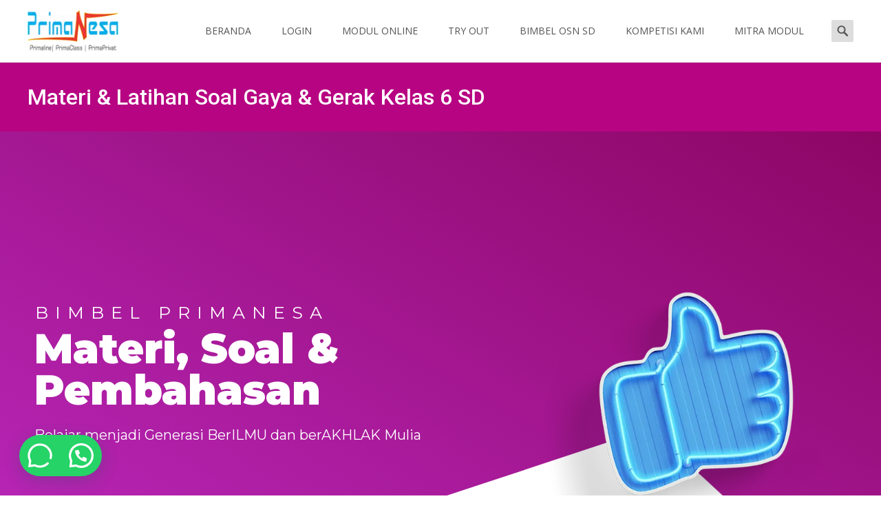

--- FILE ---
content_type: text/css
request_url: https://bimbelprimanesa.com/wp-content/uploads/elementor/css/post-7233.css?ver=1763170585
body_size: 862
content:
.elementor-7233 .elementor-element.elementor-element-f7908e1 > .elementor-container{max-width:1200px;}.elementor-7233 .elementor-element.elementor-element-f7908e1 > .elementor-container > .elementor-row > .elementor-column > .elementor-column-wrap > .elementor-widget-wrap{align-content:center;align-items:center;}.elementor-7233 .elementor-element.elementor-element-f7908e1:not(.elementor-motion-effects-element-type-background), .elementor-7233 .elementor-element.elementor-element-f7908e1 > .elementor-motion-effects-container > .elementor-motion-effects-layer{background-color:transparent;background-image:linear-gradient(210deg, #8D0665 0%, #BD2AC2 100%);}.elementor-7233 .elementor-element.elementor-element-f7908e1{transition:background 0.3s, border 0.3s, border-radius 0.3s, box-shadow 0.3s;padding:190px 0px 150px 0px;}.elementor-7233 .elementor-element.elementor-element-f7908e1 > .elementor-background-overlay{transition:background 0.3s, border-radius 0.3s, opacity 0.3s;}.elementor-7233 .elementor-element.elementor-element-f7908e1 > .elementor-shape-bottom svg{height:335px;transform:translateX(-50%) rotateY(180deg);}.elementor-7233 .elementor-element.elementor-element-55df67e > .elementor-element-populated{margin:-50px 0px 0px 0px;--e-column-margin-right:0px;--e-column-margin-left:0px;}.elementor-7233 .elementor-element.elementor-element-6ee1939{text-align:left;}.elementor-7233 .elementor-element.elementor-element-6ee1939 .elementor-heading-title{color:#ffffff;font-family:"Montserrat", Sans-serif;font-size:25px;font-weight:400;text-transform:uppercase;letter-spacing:10px;}.elementor-7233 .elementor-element.elementor-element-6ee1939 > .elementor-widget-container{padding:0px 0px 0px 1px;}.elementor-7233 .elementor-element.elementor-element-ab70712{text-align:left;}.elementor-7233 .elementor-element.elementor-element-ab70712 .elementor-heading-title{color:#ffffff;font-family:"Montserrat", Sans-serif;font-size:60px;font-weight:900;}.elementor-7233 .elementor-element.elementor-element-ab70712 > .elementor-widget-container{margin:-10px 0px 0px 0px;}.elementor-7233 .elementor-element.elementor-element-44eaeb0{color:#ffffff;font-family:"Montserrat", Sans-serif;font-size:20px;line-height:1.5em;}.elementor-7233 .elementor-element.elementor-element-44eaeb0 > .elementor-widget-container{padding:0% 15% 3% 0%;}.elementor-7233 .elementor-element.elementor-element-35c4f7a img{width:90%;}.elementor-7233 .elementor-element.elementor-element-b1268dd .elementor-heading-title{color:#000000;}.elementor-7233 .elementor-element.elementor-element-881710f{margin-top:0px;margin-bottom:0px;padding:31px 0px 50px 0px;}.elementor-7233 .elementor-element.elementor-element-ff8a1a6 > .elementor-element-populated{transition:background 0.3s, border 0.3s, border-radius 0.3s, box-shadow 0.3s;}.elementor-7233 .elementor-element.elementor-element-ff8a1a6 > .elementor-element-populated > .elementor-background-overlay{transition:background 0.3s, border-radius 0.3s, opacity 0.3s;}.elementor-7233 .elementor-element.elementor-element-6b3fa23{text-align:center;}.elementor-7233 .elementor-element.elementor-element-6b3fa23 .elementor-heading-title{color:#000000;}.elementor-7233 .elementor-element.elementor-element-23e16b2{text-align:center;}.elementor-7233 .elementor-element.elementor-element-6ac5c0b{text-align:center;}.elementor-7233 .elementor-element.elementor-element-f08158f{text-align:center;}.elementor-7233 .elementor-element.elementor-element-f08158f .elementor-heading-title{color:#000000;}.elementor-7233 .elementor-element.elementor-element-78d72a9{text-align:center;}.elementor-7233 .elementor-element.elementor-element-78d72a9 .elementor-heading-title{color:#000000;}.elementor-7233 .elementor-element.elementor-element-b846a4c .elementor-heading-title{color:#000000;}.elementor-7233 .elementor-element.elementor-element-23ba4ec:not(.elementor-motion-effects-element-type-background), .elementor-7233 .elementor-element.elementor-element-23ba4ec > .elementor-motion-effects-container > .elementor-motion-effects-layer{background-color:#F7F9FB;}.elementor-7233 .elementor-element.elementor-element-23ba4ec{transition:background 0.3s, border 0.3s, border-radius 0.3s, box-shadow 0.3s;padding:65px 0px 46px 0px;}.elementor-7233 .elementor-element.elementor-element-23ba4ec > .elementor-background-overlay{transition:background 0.3s, border-radius 0.3s, opacity 0.3s;}.elementor-7233 .elementor-element.elementor-element-b3c5c26 > .elementor-element-populated{margin:0px 0px 0px 0px;--e-column-margin-right:0px;--e-column-margin-left:0px;}.elementor-7233 .elementor-element.elementor-element-b3c5c26 > .elementor-element-populated > .elementor-widget-wrap{padding:0px 0px 0px 0px;}.elementor-7233 .elementor-element.elementor-element-22bf52c{text-align:center;}.elementor-7233 .elementor-element.elementor-element-22bf52c .elementor-heading-title{color:#000000;}.elementor-7233 .elementor-element.elementor-element-9f695a5{text-align:center;}.elementor-7233 .elementor-element.elementor-element-a282315{text-align:center;}.elementor-7233 .elementor-element.elementor-element-de75ad1 .elementor-button{background-color:#006CFF;}.elementor-7233 .elementor-element.elementor-element-de75ad1 .elementor-button:hover, .elementor-7233 .elementor-element.elementor-element-de75ad1 .elementor-button:focus{color:#FDFFEA;background-color:#0028E6;}.elementor-7233 .elementor-element.elementor-element-de75ad1 .elementor-button:hover svg, .elementor-7233 .elementor-element.elementor-element-de75ad1 .elementor-button:focus svg{fill:#FDFFEA;}.elementor-7233 .elementor-element.elementor-element-de75ad1 > .elementor-widget-container{padding:20px 0px 0px 0px;}.elementor-7233 .elementor-element.elementor-element-0ddf721:hover img{opacity:0.84;}.elementor-7233 .elementor-element.elementor-element-680a411{text-align:center;}.elementor-7233 .elementor-element.elementor-element-680a411 .elementor-heading-title{color:#D5006D;}.elementor-7233 .elementor-element.elementor-element-f847fd3{text-align:center;}.elementor-7233 .elementor-element.elementor-element-7443e1c .elementor-button{background-color:#006CFF;}.elementor-7233 .elementor-element.elementor-element-7443e1c .elementor-button:hover, .elementor-7233 .elementor-element.elementor-element-7443e1c .elementor-button:focus{color:#FDFFEA;background-color:#0028E6;}.elementor-7233 .elementor-element.elementor-element-7443e1c .elementor-button:hover svg, .elementor-7233 .elementor-element.elementor-element-7443e1c .elementor-button:focus svg{fill:#FDFFEA;}.elementor-7233 .elementor-element.elementor-element-7443e1c > .elementor-widget-container{padding:0px 0px 30px 0px;}@media(min-width:768px){.elementor-7233 .elementor-element.elementor-element-55df67e{width:59.667%;}.elementor-7233 .elementor-element.elementor-element-a57dbc9{width:40.288%;}.elementor-7233 .elementor-element.elementor-element-ff8a1a6{width:50.088%;}.elementor-7233 .elementor-element.elementor-element-ae6950a{width:49.869%;}}@media(max-width:1024px){.elementor-7233 .elementor-element.elementor-element-f7908e1 > .elementor-shape-bottom svg{height:225px;}.elementor-7233 .elementor-element.elementor-element-55df67e > .elementor-element-populated{margin:0px 0px 0px 0px;--e-column-margin-right:0px;--e-column-margin-left:0px;}}@media(max-width:767px){.elementor-7233 .elementor-element.elementor-element-f7908e1 > .elementor-shape-bottom svg{height:125px;}.elementor-7233 .elementor-element.elementor-element-f7908e1{padding:45px 0px 0px 0px;}.elementor-7233 .elementor-element.elementor-element-55df67e > .elementor-element-populated{margin:0px 0px 0px 0px;--e-column-margin-right:0px;--e-column-margin-left:0px;}.elementor-7233 .elementor-element.elementor-element-55df67e > .elementor-element-populated > .elementor-widget-wrap{padding:110px 0px 0px 0px;}.elementor-7233 .elementor-element.elementor-element-6ee1939{text-align:center;}.elementor-7233 .elementor-element.elementor-element-ab70712{text-align:center;}.elementor-7233 .elementor-element.elementor-element-44eaeb0{text-align:center;}.elementor-7233 .elementor-element.elementor-element-44eaeb0 > .elementor-widget-container{padding:0px 0px 0px 0px;}}

--- FILE ---
content_type: application/x-javascript
request_url: https://bimbelprimanesa.com/wp-content/plugins/royal-elementor-addons/assets/js/frontend.min.js?ver=1.7.1027
body_size: 41191
content:
(function(t){"use strict";var e={init:function(){var i={"wpr-nav-menu.default":e.widgetNavMenu,"wpr-mega-menu.default":e.widgetMegaMenu,"wpr-onepage-nav.default":e.widgetOnepageNav,"wpr-grid.default":e.widgetGrid,"wpr-magazine-grid.default":e.widgetMagazineGrid,"wpr-media-grid.default":e.widgetGrid,"wpr-woo-grid.default":e.widgetGrid,"wpr-woo-category-grid-pro.default":e.widgetGrid,"wpr-category-grid-pro.default":e.widgetGrid,"wpr-featured-media.default":e.widgetFeaturedMedia,"wpr-countdown.default":e.widgetCountDown,"wpr-google-maps.default":e.widgetGoogleMaps,"wpr-before-after.default":e.widgetBeforeAfter,"wpr-mailchimp.default":e.widgetMailchimp,"wpr-advanced-slider.default":e.widgetAdvancedSlider,"wpr-testimonial.default":e.widgetTestimonialCarousel,"wpr-search.default":e.widgetSearch,"wpr-advanced-text.default":e.widgetAdvancedText,"wpr-progress-bar.default":e.widgetProgressBar,"wpr-image-hotspots.default":e.widgetImageHotspots,"wpr-flip-box.default":e.widgetFlipBox,"wpr-content-ticker.default":e.widgetContentTicker,"wpr-tabs.default":e.widgetTabs,"wpr-content-toggle.default":e.widgetContentToogle,"wpr-back-to-top.default":e.widgetBackToTop,"wpr-lottie-animations.default":e.widgetLottieAnimations,"wpr-posts-timeline.default":e.widgetPostsTimeline,"wpr-sharing-buttons.default":e.widgetSharingButtons,"wpr-twitter-feed.default":e.widgetTwitterFeed,"wpr-instagram-feed.default":e.widgetInstagramFeed,"wpr-facebook-feed.default":e.widgetFacebookFeed,"wpr-flip-carousel.default":e.widgetFlipCarousel,"wpr-feature-list.default":e.widgetFeatureList,"wpr-advanced-accordion.default":e.widgetAdvancedAccordion,"wpr-image-accordion.default":e.widgetImageAccordion,"wpr-product-media.default":e.widgetProductMedia,"wpr-product-add-to-cart.default":e.widgetProductAddToCart,"wpr-product-mini-cart.default":e.widgetProductMiniCart,"wpr-product-filters.default":e.widgetProductFilters,"wpr-page-cart.default":e.widgetPageCart,"wpr-my-account-pro.default":e.widgetPageMyAccount,"wpr-reading-progress-bar.default":e.widgetReadingProgressBar,"wpr-data-table.default":e.widgetDataTable,"wpr-charts.default":e.widgetCharts,"wpr-taxonomy-list.default":e.widgetTaxonomyList,"wpr-offcanvas.default":e.widgetOffcanvas,"wpr-wishlist-button-pro.default":e.widgetWishlistButton,"wpr-mini-wishlist-pro.default":e.widgetMiniWishlist,"wpr-wishlist-pro.default":e.widgetWishlist,"wpr-compare-button-pro.default":e.widgetCompareButton,"wpr-mini-compare-pro.default":e.widgetMiniCompare,"wpr-compare-pro.default":e.widgetCompare,"wpr-form-builder.default":e.widgetFormBuilder,"wpr-image-scroll.default":e.widgetImageScroll,"wpr-video-playlist.default":e.widgetVideoPlaylist,global:e.widgetSection,"wpr-post-media.default":e.widgetPostMedia};t.each(i,function(e,t){window.elementorFrontend.hooks.addAction("frontend/element_ready/"+e,t)}),e.changeAdminBarMenu()},widgetPostMedia:function(i){var a=t(".wpr-featured-media-image").attr("data-lightbox");if(typeof a!=typeof void 0&&!1!==a&&!e.editorCheck()){var r=i.find(".wpr-featured-media-wrap");a=JSON.parse(a),r.lightGallery(a),r.on("onAferAppendSlide.lg, onAfterSlide.lg",function(){var e=t("#lg-actual-size, #lg-zoom-in, #lg-zoom-out, #lg-download"),i=t("#lg-download").attr("href");t("#lg-download").length&&(-1===i.indexOf("wp-content")?e.addClass("wpr-hidden-element"):e.removeClass("wpr-hidden-element")),""===a.autoplay&&t(".lg-autoplay-button").css({width:"0",height:"0",overflow:"hidden"})})}},widgetSection:function(i){function a(t){var a=JSON.parse(t),r=e.editorCheck()?i.find(".wpr-particle-wrapper").attr("wpr-quantity"):i.attr("wpr-quantity"),s=e.editorCheck()?i.find(".wpr-particle-wrapper").attr("wpr-color")?i.find(".wpr-particle-wrapper").attr("wpr-color"):"#000000":i.attr("wpr-color")||"#000000",n=e.editorCheck()?i.find(".wpr-particle-wrapper").attr("wpr-speed"):i.attr("wpr-speed"),o=e.editorCheck()?i.find(".wpr-particle-wrapper").attr("wpr-shape"):i.attr("wpr-shape"),d=e.editorCheck()?i.find(".wpr-particle-wrapper").attr("wpr-size"):i.attr("wpr-size");return a.particles.size.value=d,a.particles.number.value=r,a.particles.color.value=s,a.particles.shape.type=o,a.particles.line_linked.color=s,a.particles.move.speed=n,a}(i.attr("data-wpr-particles")||i.find(".wpr-particle-wrapper").attr("data-wpr-particles-editor"))&&function(){var t=i.data("element_type"),r=i.data("id"),s=e.editorCheck()?i.find(".wpr-particle-wrapper").attr("data-wpr-particles-editor"):i.attr("data-wpr-particles");("section"===t||"container"===t)&&void 0!==s&&(e.editorCheck()?i.hasClass("wpr-particle-yes")?(particlesJS("wpr-particle-"+r,"wpr_particle_json_custom"==i.find(".wpr-particle-wrapper").attr("particle-source")?JSON.parse(s):a(s)),i.find(".elementor-column").css("z-index",9),setTimeout(function(){window.dispatchEvent(new Event("resize"))},500),setTimeout(function(){window.dispatchEvent(new Event("resize"))},1500)):i.find(".wpr-particle-wrapper").remove():(i.prepend("<div class=\"wpr-particle-wrapper\" id=\"wpr-particle-"+r+"\"></div>"),particlesJS("wpr-particle-"+r,"wpr_particle_json_custom"==i.attr("particle-source")?JSON.parse(s):a(s)),setTimeout(function(){window.dispatchEvent(new Event("resize"))},500),setTimeout(function(){window.dispatchEvent(new Event("resize"))},1500)))}(),(i.hasClass("wpr-jarallax")||i.hasClass("wpr-jarallax-yes"))&&function(){!e.editorCheck()&&i.hasClass("wpr-jarallax")?(i.css("background-image","url(\""+i.attr("bg-image")+"\")"),i.jarallax({type:i.attr("scroll-effect"),speed:i.attr("speed-data")})):e.editorCheck()&&(i.css("background-image","url(\""+i.find("> .wpr-jarallax").attr("bg-image-editor")+"\")"),i.jarallax({type:i.find("> .wpr-jarallax").attr("scroll-effect-editor"),speed:i.find("> .wpr-jarallax").attr("speed-data-editor")}))}(),i.hasClass("wpr-parallax-yes")&&function(){if(i.hasClass("wpr-parallax-yes")){var a=document.getElementsByClassName("wpr-parallax-multi-layer"),r=Array.from(a).map(e=>new Parallax(e,{invertY:"yes"==e.getAttribute("direction"),invertX:"yes"==e.getAttribute("direction"),scalarX:e.getAttribute("scalar-speed"),scalarY:e.getAttribute("scalar-speed"),hoverOnly:!0,pointerEvents:!0}));r.forEach(e=>{e.friction(.2,.2)})}if(!e.editorCheck()){var s=[];document.querySelectorAll(".wpr-parallax-multi-layer").forEach(e=>{e.parentElement.style.position="relative",e.style.position="absolute",s.push(e),e.remove()}),document.querySelectorAll(".wpr-parallax-ml-children").forEach(e=>{e.style.position="absolute",e.style.top=e.getAttribute("style-top"),e.style.left=e.getAttribute("style-left")}),t(".wpr-parallax-yes").each(function(e){t(this).append(s[e])})}}(),i.hasClass("wpr-sticky-section-yes")&&function(){function a(e,t){let i;return function(...a){const r=this;clearTimeout(i),i=setTimeout(()=>e.apply(r,a),t)}}function r(){C=i.offset().top,k=t(window).height(),T=i.outerHeight(!0),S=t(document).height()-(C+T),c=t("body").prop("clientWidth")+17,s()}function s(){if(!i.hasClass("wpr-sticky-section-yes")&&!i.find(".wpr-sticky-section-yes-editor"))return void(P="relative");var e=w.includes("widescreen_sticky")?2400:4e3,a=[],r=[["mobile_sticky",768],["mobile_extra_sticky",881],["tablet_sticky",1025],["tablet_extra_sticky",1201],["laptop_sticky",1216],["desktop_sticky",4e3],["widescreen_sticky",4e3]].filter(e=>-1!=w.indexOf(e[0])).reverse();r.forEach((e,t)=>{if(e[1]>c){var r=e[0].replace("_sticky","");h="desktop"==r?i.data("settings")?C+i.data("settings").wpr_sticky_effects_offset:C+i.find(".wpr-sticky-section-yes-editor").attr("data-wpr-offset-settings"):i.data("settings")?C+i.data("settings")["wpr_sticky_effects_offset_"+r]:C+i.find(".wpr-sticky-section-yes-editor").attr("data-wpr-offset-settings"),-1===f.indexOf(e[0])?(P=-1===w?.indexOf(e[0])?a[t-1]?a[t-1]:d:"relative",a[t]=P):-1!==f.indexOf(e[0])&&(P=d)}});var s=function(){let e=g.scrollTop();"fixed"!=P&&("top"===l&&(e>C?n():e<=C&&i.css({position:"relative"})),"bottom"===l&&(e+k<=t(document).height()-S?n():i.css({position:"relative"}))),"relative"!==P&&(e>h?"yes"==i.data("wpr-replace-header")?"yes"===i.data("wpr-sticky-hide")?(e>=C&&i.addClass("wpr-visibility-hidden"),e<u&&i.next().addClass(x).addClass("wpr-"+v+"-in")):(i.addClass("wpr-visibility-hidden"),i.next().addClass(x).addClass("wpr-"+v+"-in")):i.addClass("wpr-sticky-header"):e<=h&&("yes"==i.data("wpr-replace-header")?(i.next().removeClass(x),i.removeClass("wpr-visibility-hidden"),i.next().removeClass("wpr-"+v+"-in")):i.removeClass("wpr-sticky-header"))),"yes"===i.data("wpr-sticky-hide")&&e>=C&&(e<u?"yes"===i.data("wpr-replace-header")?(i.next().removeClass("wpr-"+v+"-out"),i.next().addClass("wpr-"+v+"-in")):(i.removeClass("wpr-"+v+"-out"),i.addClass("wpr-"+v+"-in")):"yes"===i.data("wpr-replace-header")?(i.next().removeClass("wpr-"+v+"-in"),i.next().addClass("wpr-"+v+"-out")):(i.removeClass("wpr-"+v+"-in"),i.addClass("wpr-"+v+"-out"))),clearTimeout(o),o=setTimeout(()=>{u=e},10)};"sticky"==P?t(window).scroll(s):"fixed"==P&&(n(),t(window).scroll(s)),"yes"==i.data("wpr-replace-header")&&0!=i.next().length&&i.next().get(0).style.setProperty("--wpr-animation-duration",z);let o}function n(){var a=+window.innerHeight-(+i.css("top").slice(0,-2)+i.height()),r=+window.innerHeight-(+i.css("bottom").slice(0,-2)+i.height());"yes"===i.data("wpr-sticky-hide")&&u<g.scrollTop()||(""==_&&(_="fixed"),i.css({position:_}),t(".wpr-close-cart span").length&&!e.editorCheck()&&t(".wpr-close-cart span").trigger("click"))}function o(){t("#wpadminbar").length&&(j=t("#wpadminbar").css("height").slice(0,t("#wpadminbar").css("height").length-2),"top"===l&&"fixed"==i.css("position")&&(i.css("top",+j+O+"px"),i.css("bottom","auto")))}var d=e.editorCheck()?i.find(".wpr-sticky-section-yes-editor").attr("data-wpr-position-type"):i.attr("data-wpr-position-type"),l=e.editorCheck()?i.find(".wpr-sticky-section-yes-editor").attr("data-wpr-position-location"):i.attr("data-wpr-position-location"),p=e.editorCheck()?i.find(".wpr-sticky-section-yes-editor").attr("data-wpr-position-offset"):i.attr("data-wpr-position-offset"),c=t("body").prop("clientWidth")+17,f=e.editorCheck()?i.find(".wpr-sticky-section-yes-editor").attr("data-wpr-sticky-devices"):i.attr("data-wpr-sticky-devices"),w=e.editorCheck()?i.find(".wpr-sticky-section-yes-editor").attr("data-wpr-active-breakpoints"):i.attr("data-wpr-active-breakpoints"),m=!!(i.hasClass("wpr-sticky-section-yes")||i.find(".wpr-sticky-section-yes-editor")),h=t(window).scrollTop(),g=t(window),u=g.scrollTop(),y="",v="none",b=e.editorCheck()?i.find(".wpr-sticky-section-yes-editor").attr("data-wpr-z-index"):i.attr("data-wpr-z-index"),_=e.editorCheck()?i.find(".wpr-sticky-section-yes-editor").attr("data-wpr-sticky-type"):i.attr("data-wpr-sticky-type"),x=i.next().hasClass("e-con")?"wpr-hidden-header-flex":"wpr-hidden-header",C=i.offset().top,k=t(window).height(),T=i.outerHeight(!0),S=t(document).height()-(C+T),P,j;v=i.data("settings")&&i.data("settings").sticky_animation?i.data("settings").sticky_animation:i.find(".wpr-sticky-section-yes-editor").attr("data-wpr-sticky-animation");var z=i.attr("data-wpr-animation-duration")?i.attr("data-wpr-animation-duration")+"s":"500s";if(0<i.closest("div[data-elementor-type=\"wp-post\"]").length?y=i.closest("div[data-elementor-type=\"wp-post\"]"):0<i.closest("div[data-elementor-type=\"header\"]").length?y=i.closest("div[data-elementor-type=\"header\"]"):0<i.closest("div[data-elementor-type=\"footer\"]").length&&(y=i.closest("div[data-elementor-type=\"footer\"]")),i.find(".wpr-sticky-section-yes-editor").length||(d=i.attr("data-wpr-position-type"),l=i.attr("data-wpr-position-location"),p=i.attr("data-wpr-position-offset"),f=i.attr("data-wpr-sticky-devices"),w=i.attr("data-wpr-active-breakpoints"),b=i.attr("data-wpr-z-index")),"top"===l&&"auto"===i.css("top")){var O=0;i.css("top",0)}else var O=+i.css("top").slice(0,-2);if(0==f.length&&(d="relative"),e.editorCheck()&&f){var I=i.find(".wpr-sticky-section-yes-editor").attr("data-wpr-sticky-devices");i.attr("data-wpr-sticky-devices",I),f=i.attr("data-wpr-sticky-devices")}if(s(),o(),t(window).smartresize(function(){r()}),!e.editorCheck()&&"yes"!==i.data("wpr-replace-header")){const e=a(function(e){for(let i of e)"childList"===i.type&&(t(window).trigger("scroll"),r())},100),i=new MutationObserver(e);i.observe(document.body,{childList:!0,subtree:!0})}t(window).scroll(function(){i&&"relative"===i.css("position")&&r()}),m||(P="relative")}()},widgetNavMenu:function(i){function a(){if(i.hasClass("wpr-mobile-menu-full-width")&&(i.closest(".elementor-column").length||i.closest(".e-con").length)){var e=i.closest(".elementor-top-section"),a=i.closest(".elementor-column").length?i.closest(".elementor-column"):i.closest(".elementor-element"),r=e.length?e.outerWidth()-2*l.offset().left:t(window).outerWidth()-2*l.offset().left,s=a.offset().left+parseInt(a.css("padding-left"),10);l.css({width:r+"px",left:-s+"px"})}}function r(e,t){!0===t?i.hasClass("wpr-sub-menu-fx-slide")?e.stop().slideDown():e.stop().fadeIn():i.hasClass("wpr-sub-menu-fx-slide")?e.stop().slideUp():e.stop().fadeOut()}var s=i.find(".wpr-nav-menu-container"),n=i.find(".wpr-mobile-nav-menu-container"),o=s.find(".wpr-nav-menu > li.menu-item-has-children"),d=s.find(".wpr-sub-menu li.menu-item-has-children");i.find(".wpr-mobile-toggle").length&&i.find("a").on("click",function(){this.pathname!=window.location.pathname||1<t(this).parent("li").children().length||i.find(".wpr-mobile-toggle").trigger("click")}),"click"===s.attr("data-trigger")?(o.children("a").on("click",function(a){var e=t(this).parent(),n=e.children(".wpr-sub-menu");o.not(e).removeClass("wpr-sub-open"),(s.hasClass("wpr-nav-menu-horizontal")||s.hasClass("wpr-nav-menu-vertical")&&i.hasClass("wpr-sub-menu-position-absolute"))&&r(o.children(".wpr-sub-menu"),!1),e.hasClass("wpr-sub-open")?(e.removeClass("wpr-sub-open"),r(n,!1)):(a.preventDefault(),e.addClass("wpr-sub-open"),r(n,!0))}),d.on("click",function(i){var e=t(this),a=e.children(".wpr-sub-menu");s.hasClass("wpr-nav-menu-horizontal")&&r(d.find(".wpr-sub-menu"),!1),e.hasClass("wpr-sub-open")?(e.removeClass("wpr-sub-open"),r(a,!1)):(i.preventDefault(),e.addClass("wpr-sub-open"),r(a,!0))}),t(document).mouseup(function(t){o.is(t.target)||0!==o.has(t.target).length||(o.not().removeClass("wpr-sub-open"),r(o.children(".wpr-sub-menu"),!1)),d.is(t.target)||0!==d.has(t.target).length||(d.removeClass("wpr-sub-open"),r(d.children(".wpr-sub-menu"),!1))})):(o.on("mouseenter",function(){s.hasClass("wpr-nav-menu-vertical")&&i.hasClass("wpr-sub-menu-position-absolute")&&s.find("li").not(this).children(".wpr-sub-menu").hide(),r(t(this).children(".wpr-sub-menu"),!0)}),d.on("mouseenter",function(){r(t(this).children(".wpr-sub-menu"),!0)}),s.hasClass("wpr-nav-menu-horizontal")?(o.on("mouseleave",function(){r(t(this).children(".wpr-sub-menu"),!1)}),d.on("mouseleave",function(){r(t(this).children(".wpr-sub-menu"),!1)})):s.on("mouseleave",function(){r(t(this).find(".wpr-sub-menu"),!1)}));var l=n.find(".wpr-mobile-nav-menu");n.find(".wpr-mobile-toggle").on("click",function(){t(this).toggleClass("wpr-mobile-toggle-fx"),t(this).hasClass("wpr-mobile-toggle-open")?(t(this).removeClass("wpr-mobile-toggle-open"),t(this).trigger("focusout"),t(this).find(".wpr-mobile-toggle-text").length&&(t(this).children().eq(1).hide(),t(this).children().eq(0).show())):(t(this).addClass("wpr-mobile-toggle-open"),t(this).find(".wpr-mobile-toggle-text").length&&(t(this).children().eq(0).hide(),t(this).children().eq(1).show())),t(this).parent().next().stop().slideToggle(),a()}),l.find(".sub-menu").removeClass("wpr-sub-menu").addClass("wpr-mobile-sub-menu"),l.find(".menu-item-has-children").children("a").on("click",function(i){var e=t(this).closest("li");e.hasClass("wpr-mobile-sub-open")?(e.removeClass("wpr-mobile-sub-open"),e.children(".wpr-mobile-sub-menu").first().stop().slideUp()):(i.preventDefault(),e.addClass("wpr-mobile-sub-open"),e.children(".wpr-mobile-sub-menu").first().stop().slideDown())}),a(),t(window).smartresize(function(){a()})},widgetMegaMenu:function(i){function a(){let e=i.find(".wpr-mega-menu-true");e.each(function(){let e=t(this).find(".wpr-sub-mega-menu");if(t(this).hasClass("wpr-mega-menu-width-full"))e.css({"max-width":t(window).width()+"px",left:-i.find(".wpr-nav-menu-container").offset().left+"px"});else if(t(this).hasClass("wpr-mega-menu-width-stretch")){if(0===t(this).closest(".e-con").length){var a=t(this).closest(".elementor-section");a=a.hasClass("elementor-inner-section")?a:a.children(".elementor-container");var r=a.hasClass("elementor-inner-section")?"0":a.find(".elementor-element-populated").css("padding");r=parseInt(r.replace("px",""),10)}else var a=t(this).closest(".e-con-inner"),r=a.find(".elementor-element.e-con").css("padding"),r=parseInt(r,10);var s=a.outerWidth()-2*r,n=-(i.offset().left-a.offset().left)+r;e.css({width:s+"px",left:n+"px"})}else t(this).hasClass("wpr-mega-menu-width-custom")?e.css({width:t(this).data("custom-width")+"px"}):t(this).hasClass("wpr-mega-menu-width-default")&&t(this).hasClass("wpr-mega-menu-pos-relative")&&e.css({width:t(this).closest(".elementor-column").outerWidth()+"px"})})}function r(){if(i.hasClass("wpr-mobile-menu-full-width")&&(i.closest(".elementor-column").length||i.closest(".e-con").length)){var e=i.closest(".elementor-top-section").length?i.closest(".elementor-top-section"):i.closest(".e-con-inner"),t=i.closest(".elementor-column").length?i.closest(".elementor-column"):i.closest(".elementor-element"),a=e.outerWidth()-2*c.offset().left,r=t.offset().left+parseInt(t.css("padding-left"),10);e.hasClass("e-con-inner")&&(r=t.offset().left-2*parseInt(e.parent().css("padding-left"),10),a=e.outerWidth()-2*parseInt(e.parent().css("padding-left"),10)),c.parent("div").css({width:a+"px",left:-r+"px"})}}function s(e,t){!0===t?e.stop().addClass("wpr-animate-sub"):e.stop().removeClass("wpr-animate-sub")}function n(e){let a=e.children("a").clone().children().remove().end().text();e.closest(".wpr-mobile-mega-menu").addClass("wpr-mobile-sub-offcanvas-open"),0<e.find(".wpr-menu-offcanvas-back").find("h3").length?e.find(".wpr-menu-offcanvas-back").find("h3").text(a):e.find(".wpr-menu-offcanvas-back").append("<h3></h3>").find("h3").text(a);let r=i.find(".wpr-mobile-mega-menu").children(".wpr-mobile-sub-open"),s=r.children("ul").length?r.children("ul"):r.children(".wpr-mobile-sub-mega-menu"),n=s.outerHeight();n>t(window).height()&&(i.find(".wpr-mobile-sub-mega-menu").not(e.find(".wpr-mobile-sub-mega-menu")).hide(),i.find(".wpr-mobile-mega-menu-wrap").css("overflow-y","scroll"))}var o=i.find(".wpr-nav-menu-container"),d=i.find(".wpr-mobile-nav-menu-container"),l=o.find(".wpr-nav-menu > li.menu-item-has-children"),p=o.find(".wpr-sub-menu li.menu-item-has-children");i.find(".wpr-mobile-toggle").length&&i.find("a").on("click",function(){this.pathname!=window.location.pathname||1<t(this).parent("li").children().length||0<t(this).closest(".wpr-sub-mega-menu").length||i.find(".wpr-mobile-toggle").trigger("click")}),"click"===o.attr("data-trigger")?(l.children("a").on("click",function(i){var e=t(this).parent(),a=e.children(".wpr-sub-menu, .wpr-sub-mega-menu");l.not(e).removeClass("wpr-sub-open"),(o.hasClass("wpr-nav-menu-horizontal")||o.hasClass("wpr-nav-menu-vertical"))&&s(l.children(".wpr-sub-menu, .wpr-sub-mega-menu"),!1),e.hasClass("wpr-sub-open")?(e.removeClass("wpr-sub-open"),s(a,!1)):(i.preventDefault(),e.addClass("wpr-sub-open"),s(a,!0))}),p.on("click",function(i){var e=t(this),a=e.children(".wpr-sub-menu");o.hasClass("wpr-nav-menu-horizontal")&&s(p.find(".wpr-sub-menu"),!1),e.hasClass("wpr-sub-open")?(e.removeClass("wpr-sub-open"),s(a,!1)):(i.preventDefault(),e.addClass("wpr-sub-open"),s(a,!0))}),t(document).mouseup(function(t){l.is(t.target)||0!==l.has(t.target).length||(l.not().removeClass("wpr-sub-open"),s(l.children(".wpr-sub-menu, .wpr-sub-mega-menu"),!1)),p.is(t.target)||0!==p.has(t.target).length||(p.removeClass("wpr-sub-open"),s(p.children(".wpr-sub-menu"),!1))})):(l.on("mouseenter",function(){s(t(this).children(".wpr-sub-menu, .wpr-sub-mega-menu"),!0)}),p.on("mouseenter",function(){s(t(this).children(".wpr-sub-menu"),!0)}),l.on("mouseleave",function(){s(t(this).children(".wpr-sub-menu, .wpr-sub-mega-menu"),!1)}),p.on("mouseleave",function(){s(t(this).children(".wpr-sub-menu"),!1)}));var c=d.find(".wpr-mobile-nav-menu");d.find(".wpr-mobile-toggle").on("click",function(){t(this).hasClass("wpr-mobile-toggle-open")?(t(this).removeClass("wpr-mobile-toggle-open"),t(this).trigger("focusout"),t(this).find(".wpr-mobile-toggle-text").length&&(t(this).children().eq(1).hide(),t(this).children().eq(0).show())):(t(this).addClass("wpr-mobile-toggle-open"),t(this).find(".wpr-mobile-toggle-text").length&&(t(this).children().eq(0).hide(),t(this).children().eq(1).show())),i.hasClass("wpr-mobile-menu-display-offcanvas")?(t(this).closest(".elementor-top-section").addClass("wpr-section-full-height"),t("body").css("overflow","hidden"),t(this).parent().siblings(".wpr-mobile-mega-menu-wrap").toggleClass("wpr-mobile-mega-menu-open")):t(this).parent().siblings(".wpr-mobile-mega-menu-wrap").stop().slideToggle(),i.find(".mobile-mega-menu-close").on("click",function(){t(this).closest(".wpr-mobile-mega-menu-wrap").removeClass("wpr-mobile-mega-menu-open"),t("body").css("overflow","visible"),t(this).closest(".elementor-top-section").removeClass("wpr-section-full-height")}),i.find(".wpr-mobile-mega-menu-overlay").on("click",function(){t(this).siblings(".wpr-mobile-mega-menu-wrap").removeClass("wpr-mobile-mega-menu-open"),t("body").css("overflow","visible"),t(this).closest(".elementor-top-section").removeClass("wpr-section-full-height")}),r()}),c.find(".sub-menu").removeClass("wpr-sub-menu").addClass("wpr-mobile-sub-menu");let f=c.find(".wpr-mobile-sub-icon"),w="fas ";i.hasClass("wpr-sub-icon-caret-down")?w+="fa-caret-down":i.hasClass("wpr-sub-icon-angle-down")?w+="fa-angle-down":i.hasClass("wpr-sub-icon-chevron-down")?w+="fa-chevron-down":i.hasClass("wpr-sub-icon-plus")&&(w+="fa-plus"),f.addClass(w),c.find(".menu-item-has-children > a .wpr-mobile-sub-icon, .menu-item-has-children > a[href=\"#\"]").on("click",function(a){a.preventDefault(),a.stopPropagation();var e=t(this).closest("li.menu-item");if(!!e.hasClass("wpr-mobile-sub-open"))e.removeClass("wpr-mobile-sub-open"),i.hasClass("wpr-mobile-menu-display-offcanvas")||(e.children(".wpr-mobile-sub-menu").slideUp(),e.children(".wpr-mobile-sub-mega-menu").slideUp());else if(a.preventDefault(),e.addClass("wpr-mobile-sub-open"),i.hasClass("wpr-mobile-menu-display-offcanvas")||(t(window).trigger("resize"),e.children(".wpr-mobile-sub-menu").first().stop().slideDown()),!e.hasClass("wpr-mega-menu-true"))i.hasClass("wpr-mobile-menu-display-offcanvas")&&n(e);else if(e.hasClass("wpr-mega-menu-ajax")&&!e.find(".wpr-mobile-sub-mega-menu").find(".elementor").length){let a=e.find(".wpr-mobile-sub-icon");t.ajax({type:"GET",url:WprConfig.resturl+"/wprmegamenu/",data:{item_id:e.data("id")},beforeSend:function(){a.removeClass(w).addClass("fas fa-circle-notch fa-spin")},success:function(r){a.removeClass("fas fa-circle-notch fa-spin").addClass(w),i.hasClass("wpr-mobile-menu-display-offcanvas")?(e.find(".wpr-menu-offcanvas-back").after(r),n(e)):(e.find(".wpr-mobile-sub-mega-menu").html(r),e.children(".wpr-mobile-sub-mega-menu").slideDown()),e.find(".wpr-mobile-sub-mega-menu").find(".elementor-element").each(function(){elementorFrontend.elementsHandler.runReadyTrigger(t(this))})}})}else i.hasClass("wpr-mobile-menu-display-offcanvas")?n(e):e.children(".wpr-mobile-sub-mega-menu").slideDown()}),i.find(".wpr-menu-offcanvas-back").on("click",function(){t(this).closest(".wpr-mobile-mega-menu").removeClass("wpr-mobile-sub-offcanvas-open"),t(this).closest(".menu-item").removeClass("wpr-mobile-sub-open"),i.find(".wpr-mobile-mega-menu-wrap").removeAttr("style"),i.find(".wpr-mobile-sub-mega-menu").removeAttr("style")}),a(),r(),t(window).smartresize(function(){a(),r()})},widgetOnepageNav:function(e){t(document).ready(function(){var i=e.find(".wpr-onepage-nav-item"),a=parseInt(e.find(".wpr-onepage-nav").attr("data-speed"),10),r=e.find(".wpr-onepage-nav").attr("data-consider-header"),s=[];i.each(function(){s.push(t(t(this).find("a").attr("href")))});var n=t(s),o=window.location.href,d=o.split("#")[1];if(d){var l=t("#"+d),p=l.offset().top;t("html, body").animate({scrollTop:"yes"===r&&t("[data-wpr-sticky-section=\"yes\"]").first().length?p-t("[data-wpr-sticky-section=\"yes\"]").first().height():p},a)}i.each(function(){-1!==o.indexOf(t(this).find("a").attr("href"))&&t(this).addClass("wpr-onepage-active-item")}),i.each(function(){t(this).click(function(e){e.preventDefault(),e.stopPropagation(),i.removeClass("wpr-onepage-active-item"),t(this).addClass("wpr-onepage-active-item");var s=t(this).find("a").attr("href"),n=t(s),o=n.offset().top;t("html, body").animate({scrollTop:"yes"===r&&t("[data-wpr-sticky-section=\"yes\"]").first().length?o-t("[data-wpr-sticky-section=\"yes\"]").first().height():o},a)})}),t(window).on("scroll",function(e){e.preventDefault(),e.stopPropagation();var a=t(this).scrollTop();t.isEmptyObject(n)||n.each(function(){if(0<t(this).length){var e=t(this).offset().top,r=e+t(this).outerHeight();if(a>=e-50&&a<e+r-50){var s=t(this).attr("id");i.removeClass("wpr-onepage-active-item"),i.filter(function(){return t(this).find("a[href*="+s+"]").length}).addClass("wpr-onepage-active-item")}}})})})},widgetGrid:function(a){function r(){if(a.find(".wpr-sharing-trigger").length){var e=a.find(".wpr-sharing-trigger"),i=a.find(".wpr-post-sharing-inner"),r=5;i.first().find("a").each(function(){r+=t(this).outerWidth()+parseInt(t(this).css("margin-right"),10)});var s=parseInt(i.find("a").css("margin-right"),10);"left"===e.attr("data-direction")?(i.css("width",r+"px"),i.css("left",-(s+r)+"px")):"right"===e.attr("data-direction")?(i.css("width",r+"px"),i.css("right",-(s+r)+"px")):"top"===e.attr("data-direction")?(i.find("a").css({"margin-right":"0","margin-top":s+"px"}),i.css({top:-s+"px",left:"50%","-webkit-transform":"translate(-50%, -100%)",transform:"translate(-50%, -100%)"})):"right"===e.attr("data-direction")?(i.css("width",r+"px"),i.css({left:s+"px"})):"bottom"===e.attr("data-direction")&&(i.find("a").css({"margin-right":"0","margin-bottom":s+"px"}),i.css({bottom:-s+"px",left:"50%","-webkit-transform":"translate(-50%, 100%)",transform:"translate(-50%, 100%)"})),"click"===e.attr("data-action")?e.on("click",function(){var e=t(this).next();"hidden"===e.css("visibility")?(e.css("visibility","visible"),e.find("a").css({opacity:"1",top:"0"}),setTimeout(function(){e.find("a").addClass("wpr-no-transition-delay")},100*e.find("a").length)):(e.find("a").removeClass("wpr-no-transition-delay"),e.find("a").css({opacity:"0",top:"-5px"}),setTimeout(function(){e.css("visibility","hidden")},100*e.find("a").length))}):(e.on("mouseenter",function(){var e=t(this).next();e.css("visibility","visible"),e.find("a").css({opacity:"1",top:"0"}),setTimeout(function(){e.find("a").addClass("wpr-no-transition-delay")},100*e.find("a").length)}),a.find(".wpr-grid-item-sharing").on("mouseleave",function(){var e=t(this).find(".wpr-post-sharing-inner");e.find("a").removeClass("wpr-no-transition-delay"),e.find("a").css({opacity:"0",top:"-5px"}),setTimeout(function(){e.css("visibility","hidden")},100*e.find("a").length)}))}}function s(){if("yes"===a.find(".wpr-grid-image-wrap").data("img-on-hover")){u.find(".wpr-grid-media-wrap").on("mouseover",function(){void 0!==t(this).find("img:nth-of-type(2)").attr("src")&&""!==t(this).find("img:nth-of-type(2)").attr("src")&&(t(this).find("img:first-of-type").addClass("wpr-hidden-img"),t(this).find("img:nth-of-type(2)").removeClass("wpr-hidden-img"))}),u.find(".wpr-grid-media-wrap").on("mouseleave",function(){void 0!==t(this).find("img:nth-of-type(2)").attr("src")&&""!==t(this).find("img:nth-of-type(2)").attr("src")&&(t(this).find("img:nth-of-type(2)").addClass("wpr-hidden-img"),t(this).find("img:first-of-type").removeClass("wpr-hidden-img"))})}"yes"!==u.find(".wpr-grid-media-wrap").attr("data-overlay-link")||e.editorCheck()||(u.find(".wpr-grid-media-wrap").css("cursor","pointer"),u.find(".wpr-grid-media-wrap").on("click",function(e){var i=e.target.className;if(-1!==i.indexOf("inner-block")||-1!==i.indexOf("wpr-cv-inner")||-1!==i.indexOf("wpr-grid-media-hover")){e.preventDefault(),e.stopPropagation();var a=t(this).find(".wpr-grid-media-hover-bg").attr("data-url"),a=a.replace("#new_tab","");if(a)try{var r=new URL(a);if(["http:","https:"].includes(r.protocol)){var s=r.href;"_blank"===u.find(".wpr-grid-item-title a").attr("target")?window.open(s,"_blank").focus():window.location.href=s}else console.error("Invalid URL scheme:",r.protocol)}catch(t){console.error("Invalid URL:",a)}}}))}function n(i){if(-1!==a.find(".wpr-grid-item-lightbox").length){var r=a.find(".wpr-grid-item-lightbox"),s=r.find(".wpr-grid-lightbox-overlay").first();r.each(function(){var e=t(this).find(".inner-block > span").attr("data-src"),i=t(this).closest("article").not(".slick-cloned");u.hasClass("wpr-media-grid")||i.find(".wpr-grid-image-wrap").attr("data-src",e);var a=i.find(".wpr-grid-image-wrap").attr("data-src");"undefined"!=typeof a&&!1!==a&&-1===a.indexOf("wp-content")&&i.find(".wpr-grid-image-wrap").attr("data-iframe","true")}),u.lightGallery(i.lightbox),u.on("onAfterOpen.lg",function(){t(".lg-outer").find(".lg-thumb-item").length&&t(".lg-outer").find(".lg-thumb-item").each(function(){var e=t(this).find("img").attr("src"),i=e,a=e.lastIndexOf("."),r=e.slice(a),s=e.lastIndexOf("-"),n=!!/\d{3,}x\d{3,}/.test(e.substring(a,s))&&e.substring(a,s);42<=e.substring(a,s).length&&(n=""),""!==n&&(!1===n?i=[e.slice(0,a),"-150x150",e.slice(a)].join(""):i=e.replace(n,"-150x150")),t(this).find("img").attr("src",i)})}),a.find(".wpr-grid").on("onAferAppendSlide.lg, onAfterSlide.lg",function(){var e=t("#lg-actual-size, #lg-zoom-in, #lg-zoom-out, #lg-download"),a=t("#lg-download").attr("href");t("#lg-download").length&&(-1===a.indexOf("wp-content")?e.addClass("wpr-hidden-element"):e.removeClass("wpr-hidden-element")),""===i.lightbox.autoplay&&t(".lg-autoplay-button").css({width:"0",height:"0",overflow:"hidden"})}),s.length?(a.find(".wpr-grid-media-hover-bg").after(s.remove()),a.find(".wpr-grid-lightbox-overlay").on("click",function(){e.editorCheck()?alert("Lightbox is Disabled in the Editor! Please Preview this Page to see it in action."):t(this).closest("article").find(".wpr-grid-image-wrap").trigger("click")})):r.find(".inner-block > span").on("click",function(){if(!e.editorCheck()){var i=t(this).closest("article").find(".wpr-grid-image-wrap");i.trigger("click")}else alert("Lightbox is Disabled in the Editor! Please Preview this Page to see it in action.")})}}function o(){a.find(".wpr-post-like-button").length&&a.on("click",".wpr-post-like-button",function(i){i.preventDefault();var e=t(this);return""!==e.attr("data-post-id")&&t.ajax({type:"POST",url:e.attr("data-ajax"),data:{action:"wpr_likes_init",post_id:e.attr("data-post-id"),nonce:e.attr("data-nonce")},beforeSend:function(){e.fadeTo(500,.5)},success:function(t){var i=e.attr("data-icon"),a=t.count;""===a.replace(/<\/?[^>]+(>|$)/g,"")?(a="<span class=\"wpr-post-like-count\">"+e.attr("data-text")+"</span>",!e.hasClass("wpr-likes-zero")&&e.addClass("wpr-likes-zero")):e.removeClass("wpr-likes-zero"),e.hasClass("wpr-already-liked")?(e.prop("title","Like"),e.removeClass("wpr-already-liked"),e.html("<i class=\""+i.replace("fas","far")+"\"></i>"+a)):(e.prop("title","Unlike"),e.addClass("wpr-already-liked"),e.html("<i class=\""+i.replace("far","fas")+"\"></i>"+a)),e.fadeTo(500,1)}}),!1})}function d(e,r=""){var s=a.find(".wpr-grid"),n=s.find(".wpr-grid-item"),o=n.filter(":visible"),d=e.layout,l=e.layout,p=e.media_align,c=e.media_width,f=e.media_distance,w=3,m=1,h=2,g=parseInt(e.columns_desktop,10),u=e.gutter_hr,y=e.gutter_vr,v=e.gutter_hr_mobile,b=e.gutter_vr_mobile,_=e.gutter_hr_mobile_extra,x=e.gutter_vr_mobile_extra,C=e.gutter_hr_tablet,k=e.gutter_vr_tablet,T=e.gutter_hr_tablet_extra,S=e.gutter_vr_tablet_extra,P=e.gutter_hr_widescreen,j=e.gutter_vr_widescreen,z=e.gutter_hr_laptop,O=e.gutter_vr_laptop,I=s.width()+u-.3,A=t(window).outerWidth(),D=400,q,L,E,W,l;""!=r&&(n=r);for(var B=a.attr("class"),B=B.split(" "),M=0;M<B.length-1;M++)-1!==B[M].search(/mobile\d/)&&(m=B[M].slice(-1)),-1!==B[M].search(/mobile_extra\d/)&&(q=B[M].slice(-1)),-1!==B[M].search(/tablet\d/)&&(h=B[M].slice(-1)),-1!==B[M].search(/tablet_extra\d/)&&(L=B[M].slice(-1)),-1!==B[M].search(/widescreen\d/)&&(W=B[M].slice(-1)),-1!==B[M].search(/laptop\d/)&&(E=B[M].slice(-1));var R=+elementorFrontend.config.responsive.breakpoints.mobile.value,V=+elementorFrontend.config.responsive.breakpoints.mobile_extra.value,N=+elementorFrontend.config.responsive.breakpoints.tablet.value,H=+elementorFrontend.config.responsive.breakpoints.tablet_extra.value,U=+elementorFrontend.config.responsive.breakpoints.laptop.value,F=+elementorFrontend.config.responsive.breakpoints.widescreen.value,G=elementorFrontend.config.responsive.activeBreakpoints;R>=A&&null!=G.mobile?(w=m,u=v,y=b):V>=A&&null!=G.mobile_extra?(w=q?q:h,u=_,y=x):N>=A&&null!=G.tablet?(w=h,u=C,y=k):H>=A&&null!=G.tablet_extra?(w=L?L:h,u=T,y=S):U>=A&&null!=G.laptop?(w=E?E:g,u=z,y=O):F>A?(w=g,u=e.gutter_hr,y=e.gutter_vr):(w=W?W:g,u=P,y=j),8<w&&(w=8),"string"==typeof w&&-1!==w.indexOf("pro")&&(w=3),I=s.width()+u-.3,n.outerWidth(Math.floor(I/w-u)),n.css("margin-bottom",y+"px"),1===w&&n.last().css("margin-bottom","0");var X=-1;if(o.each(function(){var e=t(this).outerHeight(),i=parseInt(t(this).css("top"),10);i>X&&(X=i)}),"fitRows"===d&&o.each(function(){parseInt(t(this).css("top"))===X&&t(this).addClass("rf-last-row")}),"list"===d){var Y=n.find(".wpr-grid-image-wrap").outerHeight();if(n.find(".wpr-grid-item-below-content").css("min-height",Y+"px"),480>t("body").prop("clientWidth"))n.find(".wpr-grid-media-wrap").css({float:"none",width:"100%"}),n.find(".wpr-grid-item-below-content").css({float:"none",width:"100%"}),n.find(".wpr-grid-image-wrap").css("padding","0"),n.find(".wpr-grid-item-below-content").css("min-height","0"),"zigzag"===p&&n.find("[class*=\"elementor-repeater-item\"]").css("text-align","center");else if("zigzag"!==p){n.find(".wpr-grid-media-wrap").css({float:p,width:c+"%"});var J="left"===p?"margin-right":"margin-left";n.find(".wpr-grid-media-wrap").css(J,f+"px"),n.find(".wpr-grid-item-below-content").css({float:p,width:"calc((100% - "+c+"%) - "+f+"px)"})}else n.filter(":even").find(".wpr-grid-media-wrap").css({float:"left",width:c+"%"}),n.filter(":even").find(".wpr-grid-item-below-content").css({float:"left",width:"calc((100% - "+c+"%) - "+f+"px)"}),n.filter(":even").find(".wpr-grid-media-wrap").css("margin-right",f+"px"),n.filter(":odd").find(".wpr-grid-media-wrap").css({float:"right",width:c+"%"}),n.filter(":odd").find(".wpr-grid-item-below-content").css({float:"right",width:"calc((100% - "+c+"%) - "+f+"px)"}),n.filter(":odd").find(".wpr-grid-media-wrap").css("margin-left",f+"px"),s.hasClass("wpr-grid-list-ready")||n.each(function(e){var i=t(this).find("[class*=\"elementor-repeater-item\"]");0==e%2?i.each(function(){if(!t(this).hasClass("wpr-grid-item-align-center")){"none"===t(this).css("float")?t(this).css("text-align","left"):t(this).css("float","left");t(this).find(".inner-block")}}):i.each(function(e){if(!t(this).hasClass("wpr-grid-item-align-center")){"none"===t(this).css("float")?t(this).css("text-align","right"):t(this).css("float","right");var i=t(this).find(".inner-block");"0px"!==i.css("margin-left")&&(i.css("margin-right",i.css("margin-left")),i.css("margin-left","0")),0===e&&"0px"!==i.css("margin-right")&&(i.css("margin-left",i.css("margin-right")),i.css("margin-right","0"))}})}),setTimeout(function(){s.hasClass("wpr-grid-list-ready")||s.addClass("wpr-grid-list-ready")},500)}l=d,"list"===d&&(d="fitRows"),"default"!==e.filters_animation&&(D=0);s.isotopewpr({layoutMode:d,masonry:{gutter:u},fitRows:{gutter:u},transitionDuration:D,percentPosition:!0})}function l(e){let i=a.find(".wpr-grid"),r=i.children("article"),s=Math.floor(i.outerWidth()/r.outerWidth());if("fitRows"===e.layout&&1<s){let i=Math.max.apply(null,r.map(function(){return t(this).outerHeight()}));r.each(function(){t(this).css("height",i+"px")}),"yes"===e.stick_last_element_to_bottom&&a.addClass("wpr-grid-last-element-yes")}}function p(){setTimeout(function(){let e=new IntersectionObserver(e=>{e.forEach(e=>{e.isIntersecting&&e.target.src.includes("icon-256x256")&&setTimeout(function(){e.target.src=e.target.parentElement.dataset.src,e.target.classList.toggle("wpr-hidden-image"),t(window).trigger("resize")},100)})},{});a.find(".wpr-grid-image-wrap img:first-of-type").each(function(){e.observe(t(this)[0])})},100)}function c(e,i="load"){if("yes"===e.filters_count&&a.find(".wpr-grid-filters a, .wpr-grid-filters span").each(function(){let r=t(this),s;if(e.grid_settings&&"load"==i){var n="*"===t(this).attr("data-filter")?"*":t(this).data("ajax-filter")[0],o="*"===t(this).attr("data-filter")?"*":t(this).data("ajax-filter")[1];let i={action:y,nonce:WprConfig.nonce,wpr_offset:0,wpr_filter:o,wpr_taxonomy:n,grid_settings:e.grid_settings};t.ajax({type:"POST",url:WprConfig.ajaxurl,data:i,success:function(e){s=e.data.query_found,r.find("sup").text(e.data.query_found)},error:function(e){console.log(e)}})}else"*"===t(this).attr("data-filter")?t(this).find("sup").text(a.find(".wpr-grid-filters").next().find("article").length):t(this).find("sup").text(a.find(t(this).attr("data-filter")).length)}),"yes"!==e.filters_linkable){if("yes"===e.deeplinking){var r=window.location.hash.replace("#filter:",".");window.location.hash.match("#filter:all")&&(r="*");var s=a.find(".wpr-grid-filters span[data-filter=\""+r+"\"]:not(.wpr-back-filter)"),o=s.parent();"parent"===s.parent().attr("data-role")?o.parent("ul").find("ul[data-parent=\""+r+"\"]").length&&(o.parent("ul").children("li").css("display","none"),o.siblings("ul[data-parent=\""+r+"\"]").css("display","block")):"sub"===s.parent().attr("data-role")&&(o.closest(".wpr-grid-filters").children("li").css("display","none"),o.parent("ul").css("display","inline-block")),a.find(".wpr-grid-filters span").removeClass("wpr-active-filter"),s.addClass("wpr-active-filter"),a.find(".wpr-grid").isotopewpr({filter:r}),e.lightbox.selector="*"===r?" .wpr-grid-image-wrap":r+" .wpr-grid-image-wrap",n(e)}"yes"!==e.filters_hide_empty||e.grid_settings||a.find(".wpr-grid-filters span").each(function(){var e=t(this).attr("data-filter");"*"!==e&&(0===u.find(e).length?t(this).parent("li").addClass("wpr-hidden-element"):t(this).parent("li").removeClass("wpr-hidden-element"))}),a.hasClass("elementor-widget-wpr-woo-category-grid-pro")||a.hasClass("elementor-widget-wpr-category-grid-pro")||""===e.filters_default_filter||setTimeout(function(){a.find(".wpr-grid-filters").find("span[data-filter*=\"-"+e.filters_default_filter+"\"]")[0].click()},100),e.grid_settings||a.find(".wpr-grid-filters span").on("click",function(){A=0;var i=t(this).data("filter"),r=t(this).parent("li"),s=r.attr("data-role");if(a.find(".wpr-grid-filters span").removeClass("wpr-active-filter"),t(this).addClass("wpr-active-filter"),"parent"===s?r.parent("ul").find("ul[data-parent=\""+i+"\"]").length&&(r.parent("ul").children("li").css("display","none"),r.siblings("ul[data-parent=\""+i+"\"]").css("display","block")):"back"===s&&(r.closest(".wpr-grid-filters").children("li").css("display","inline-block"),r.parent().css("display","none")),"yes"===e.deeplinking){var n="#filter:"+i.replace(".","");"*"===i&&(n="#filter:all"),window.location.href=window.location.pathname+window.location.search+n}"infinite-scroll"===e.pagination_type&&0===u.find(t(this).attr("data-filter")).length&&a.find(".wpr-grid").infiniteScroll("loadNextPage"),"load-more"===e.pagination_type&&0===u.find(t(this).attr("data-filter")).length&&a.find(".wpr-grid").infiniteScroll("loadNextPage"),"default"!==e.filters_animation&&a.find(".wpr-grid-item-inner").css({opacity:"0",transition:"none"}),"fade-slide"===e.filters_animation?a.find(".wpr-grid-item-inner").css("top","20px"):"zoom"===e.filters_animation?a.find(".wpr-grid-item-inner").css("transform","scale(0.01)"):a.find(".wpr-grid-item-inner").css({top:"0",transform:"scale(1)"}),a.find(".wpr-grid").isotopewpr({filter:i}),e.lightbox.selector="*"===i?" .wpr-grid-image-wrap":i+" .wpr-grid-image-wrap",u.data("lightGallery").destroy(!0),u.lightGallery(e.lightbox)})}}function f(){var e;if(u.find(".wpr-wishlist-add").length&&(t.ajax({url:WprConfig.ajaxurl,type:"POST",data:{action:"check_product_in_wishlist_grid"},success:function(t){e=t}}),u.find(".wpr-wishlist-add").each(function(){var i=t(this);-1!==t.inArray(i.data("product-id"),e)&&(!i.hasClass("wpr-button-hidden")&&i.addClass("wpr-button-hidden"),i.next().hasClass("wpr-button-hidden")&&i.next().removeClass("wpr-button-hidden"))})),0<u.find(".wpr-compare-add").length){var i=[];t.ajax({url:WprConfig.ajaxurl,type:"POST",data:{action:"check_product_in_compare_grid"},success:function(e){i=e},error:function(e){console.log(e)}}),u.find(".wpr-compare-add").each(function(){var e=t(this);-1!==t.inArray(e.data("product-id"),i)&&(!e.hasClass("wpr-button-hidden")&&e.addClass("wpr-button-hidden"),e.next().hasClass("wpr-button-hidden")&&e.next().removeClass("wpr-button-hidden"))})}}function w(){u.find(".wpr-compare-add").length&&(a.find(".wpr-compare-add").click(function(i){i.preventDefault();var r=t(this),s=t(this).data("product-id");r.fadeTo(500,0),t.ajax({url:WprConfig.ajaxurl,type:"POST",data:{action:"add_to_compare",nonce:WprConfig.nonce,product_id:s},success:function(){if(a.find(".wpr-compare-add[data-product-id=\""+s+"\"]").hide(),a.find(".wpr-compare-remove[data-product-id=\""+s+"\"]").show(),a.find(".wpr-compare-remove[data-product-id=\""+s+"\"]").fadeTo(500,1),e.changeActionTargetProductId(s),t(document).trigger("added_to_compare"),"sidebar"===r.data("atcompare-popup"))t(".wpr-compare-toggle-btn").length&&t(".wpr-compare-toggle-btn").each(function(){"none"===t(this).next(".wpr-compare").css("display")&&t(this).trigger("click")});else if("popup"===r.data("atcompare-popup")){var i=r.closest(".wpr-grid-item"),n=i.find(".wpr-grid-item-title").text(),o=WprConfig.comparePageURL,d="yes"==r.data("open-in-new-tab")?"_blank":"_self",l=i.find(".wpr-grid-image-wrap").length?i.find(".wpr-grid-image-wrap").data("src"):"",p=r.data("atcompare-animation"),c=r.data("atcompare-fade-out-in"),f=r.data("atcompare-animation-time"),w="wpr-added-to-compare-default",m,h;"slide-left"===p?(w="wpr-added-to-compare-slide-in-left",h="wpr-added-to-compare-slide-out-left"):"scale-up"===p?(w="wpr-added-to-compare-scale-up",h="wpr-added-to-compare-scale-down"):"skew"===p?(w="wpr-added-to-compare-skew",h="wpr-added-to-compare-skew-off"):"fade"===p?(w="wpr-added-to-compare-fade",h="wpr-added-to-compare-fade-out"):h="wpr-added-to-compare-popup-hide",m=""===l?"":"<div class=\"wpr-added-tcomp-popup-img\"><img src="+l+" alt=\"\" /></div>",0<a.find(".wpr-grid").find("#wpr-added-to-comp-"+s).length||(a.find(".wpr-grid").append("<div id=\"wpr-added-to-comp-"+s+"\" class=\"wpr-added-to-compare-popup "+w+"\">"+m+"<div class=\"wpr-added-tc-title\"><p>"+n+" was added to Compare</p><p><a target="+d+" href="+o+">View Compare</a></p></div></div>"),setTimeout(()=>{a.find("#wpr-added-to-comp-"+s).addClass(h),setTimeout(()=>{a.find("#wpr-added-to-comp-"+s).remove()},1e3*f)},1e3*c))}},error:function(e){var t=e.responseJSON.message;alert(t)}})}),a.find(".wpr-compare-remove").click(function(i){i.preventDefault();var r=t(this).data("product-id");t(this).fadeTo(500,0),t.ajax({url:WprConfig.ajaxurl,type:"POST",data:{action:"remove_from_compare",nonce:WprConfig.nonce,product_id:r},success:function(){a.find(".wpr-compare-remove[data-product-id=\""+r+"\"]").hide(),a.find(".wpr-compare-add[data-product-id=\""+r+"\"]").show(),a.find(".wpr-compare-add[data-product-id=\""+r+"\"]").fadeTo(500,1),e.changeActionTargetProductId(r),t(document).trigger("removed_from_compare")}})}),t(document).on("removed_from_compare",function(){a.find(".wpr-compare-remove[data-product-id=\""+i+"\"]").hide(),a.find(".wpr-compare-add[data-product-id=\""+i+"\"]").show(),a.find(".wpr-compare-add[data-product-id=\""+i+"\"]").fadeTo(500,1)}))}function m(){let r=!1;u.find(".wpr-wishlist-add").length&&(a.find(".wpr-wishlist-add").click(function(i){i.preventDefault();var s=t(this),n=t(this).data("product-id");s.fadeTo(500,0),t.ajax({url:WprConfig.ajaxurl,type:"POST",data:{action:"add_to_wishlist",nonce:WprConfig.nonce,product_id:n},success:function(){if(a.find(".wpr-wishlist-add[data-product-id=\""+n+"\"]").hide(),a.find(".wpr-wishlist-remove[data-product-id=\""+n+"\"]").show(),a.find(".wpr-wishlist-remove[data-product-id=\""+n+"\"]").fadeTo(500,1),e.changeActionTargetProductId(n),t(document).trigger("added_to_wishlist"),"sidebar"===s.data("atw-popup"))t(".wpr-wishlist-toggle-btn").length&&t(".wpr-wishlist-toggle-btn").each(function(){"none"===t(this).next(".wpr-wishlist").css("display")&&t(this).trigger("click")});else if("popup"===s.data("atw-popup")){var i=s.closest(".wpr-grid-item"),o=i.find(".wpr-grid-item-title").text(),d=WprConfig.wishlistPageURL,l="yes"==s.data("open-in-new-tab")?"_blank":"_self",p=i.find(".wpr-grid-image-wrap").length?i.find(".wpr-grid-image-wrap").data("src"):"",c=s.data("atw-animation"),f=s.data("atw-fade-out-in"),w=s.data("atw-animation-time"),m="wpr-added-to-wishlist-default",h,g;"slide-left"===c?(m="wpr-added-to-wishlist-slide-in-left",g="wpr-added-to-wishlist-slide-out-left"):"scale-up"===c?(m="wpr-added-to-wishlist-scale-up",g="wpr-added-to-wishlist-scale-down"):"skew"===c?(m="wpr-added-to-wishlist-skew",g="wpr-added-to-wishlist-skew-off"):"fade"===c?(m="wpr-added-to-wishlist-fade",g="wpr-added-to-wishlist-fade-out"):g="wpr-added-to-wishlist-popup-hide",h=""===p?"":"<div class=\"wpr-added-tw-popup-img\"><img src="+p+" alt=\"\" /></div>",r||(r=!0,!(0<a.find(".wpr-grid").find("#wpr-added-to-wish-"+n).length)&&(a.find(".wpr-grid").append("<div id=\"wpr-added-to-wish-"+n+"\" class=\"wpr-added-to-wishlist-popup "+m+"\">"+h+"<div class=\"wpr-added-tw-title\"><p>"+o+" was added to Wishlist</p><p><a target=\""+l+"\" href="+d+">View Wishlist</a></p></div></div>"),setTimeout(()=>{a.find("#wpr-added-to-wish-"+n).addClass(g),setTimeout(()=>{a.find("#wpr-added-to-wish-"+n).remove()},1e3*w)},1e3*f)))}},error:function(e){var t=e.responseJSON.message;alert(t)}})}),a.find(".wpr-wishlist-remove").on("click",function(i){i.preventDefault();var r=t(this).data("product-id");t(this).fadeTo(500,0),t.ajax({url:WprConfig.ajaxurl,type:"POST",data:{action:"remove_from_wishlist",nonce:WprConfig.nonce,product_id:r},success:function(){a.find(".wpr-wishlist-remove[data-product-id=\""+r+"\"]").hide(),a.find(".wpr-wishlist-add[data-product-id=\""+r+"\"]").show(),a.find(".wpr-wishlist-add[data-product-id=\""+r+"\"]").fadeTo(500,1),e.changeActionTargetProductId(r),t(document).trigger("removed_from_wishlist")}})}),t(document).on("removed_from_wishlist",function(){a.find(".wpr-wishlist-remove[data-product-id=\""+i+"\"]").hide(),a.find(".wpr-wishlist-add[data-product-id=\""+i+"\"]").show(),a.find(".wpr-wishlist-add[data-product-id=\""+i+"\"]").fadeTo(500,1)}))}function h(){let e=null;a.find(".wpr-grid-filters").on("click","span",function(i){e&&e.abort(),I=0;var r=t(this).data("filter"),o=t(this).parent("li"),l=o.attr("data-role"),p,c;"*"===t(this).data("filter")?(p="*",c="*"):(p=t(this).data("ajax-filter")[0],c=t(this).data("ajax-filter")[1]),"parent"===l?o.parent("ul").find("ul[data-parent=\""+r+"\"]").length&&(o.parent("ul").children("li").css("display","none"),o.siblings("ul[data-parent=\""+r+"\"]").css("display","block")):"back"===l&&(o.closest(".wpr-grid-filters").children("li").css("display","inline-block"),o.parent().css("display","none")),a.find(".wpr-grid-filters span").removeClass("wpr-active-filter"),t(this).addClass("wpr-active-filter"),i.preventDefault(),i.stopPropagation(),i.stopImmediatePropagation(),u.isotopewpr("remove",u.children(".wpr-grid-item")),1>u.find(".wpr-grid-loader-wrap").length&&u.append("<div class=\"wpr-grid-loader-wrap\"><div class=\"wpr-ring\"><div></div><div></div><div></div><div></div></div></div>"),t.ajax({type:"POST",url:WprConfig.ajaxurl,data:{action:y,nonce:WprConfig.nonce,wpr_offset:+_.grid_settings.query_offset,wpr_filter:c,wpr_taxonomy:p,grid_settings:_.grid_settings},success:function(i){console.log(i);var r=i.data.page_count,o=i.data.query_found;e=t.ajax({type:"POST",url:WprConfig.ajaxurl,data:{action:v,nonce:WprConfig.nonce,wpr_item_length:+_.grid_settings.query_offset+a.find(".wpr-grid-item").length,wpr_filter:c,wpr_taxonomy:p,grid_settings:_.grid_settings},success:function(e){setTimeout(function(){var i=t(e);u.find(".wpr-grid-loader-wrap").remove(),u.addClass("wpr-fix-grid-height"),u.append(i).isotopewpr("appended",i).isotopewpr("layout"),setTimeout(function(){u.removeClass("wpr-fix-grid-height")},500),"load-more"==_.pagination_type&&D&&(D.find(".wpr-pagination-finish").fadeOut(100),D.delay(2e3).fadeIn(100),1>=r&&o<=i.length&&"load-more"===_.pagination_type&&D.find(".wpr-load-more-btn").fadeOut(),1<r&&"load-more"===_.pagination_type&&D.find(".wpr-load-more-btn").fadeIn()),d(_),n(_),u.data("lightGallery").destroy(!0),u.lightGallery(_.lightbox),setTimeout(function(){d(_),window.dispatchEvent(new Event("resize")),window.dispatchEvent(new Event("scroll"))},500),s(),A=0},800)},error:function(e){console.log(e)}})},error:function(e){console.log(e)}})})}function g(){a.find(".wpr-load-more-btn").on("click",function(e){e.preventDefault();var i,o;a.find(".wpr-active-filter").length&&"*"!==a.find(".wpr-active-filter").data("filter")?(i=a.find(".wpr-active-filter").data("ajax-filter")[0],o=a.find(".wpr-active-filter").data("ajax-filter")[1]):(i="*",o="*"),e.preventDefault(),e.stopPropagation(),e.stopImmediatePropagation();t(window).scrollTop();D.find(".wpr-load-more-btn").hide(),D.find(".wpr-pagination-loading").css("display","inline-block"),t.ajax({type:"POST",url:WprConfig.ajaxurl,data:{action:y,nonce:WprConfig.nonce,wpr_offset:+_.grid_settings.query_offset+a.find(".wpr-grid-item").length,wpr_filter:o,wpr_taxonomy:i,grid_settings:_.grid_settings},success:function(e){console.log(e);var l=e.data.page_count;t.ajax({type:"POST",url:WprConfig.ajaxurl,data:{action:v,nonce:WprConfig.nonce,wpr_offset:+_.grid_settings.query_offset+a.find(".wpr-grid-item").length,wpr_filter:o,wpr_taxonomy:i,grid_settings:_.grid_settings},success:function(e){I++;var i=t(e);u.infiniteScroll("appendItems",i),u.isotopewpr("appended",i),i.imagesLoaded().progress(function(){d(_),setTimeout(function(){d(_)},100),setTimeout(function(){u.addClass("grid-images-loaded")},500)}),D.find(".wpr-pagination-loading").hide(),1<l?"load-more"===_.pagination_type&&D.find(".wpr-load-more-btn").fadeIn():(D.find(".wpr-pagination-finish").fadeIn(1e3),D.delay(2e3).fadeOut(1e3),setTimeout(function(){D.find(".wpr-pagination-loading").hide()},500)),n(_),u.data("lightGallery").destroy(!0),u.lightGallery(_.lightbox),s(),r(),p(),window.dispatchEvent(new Event("resize")),window.dispatchEvent(new Event("scroll")),t(window).trigger("scroll")},error:function(e){console.log(e)}})}})})}var u=a.find(".wpr-grid"),y=a.hasClass("elementor-widget-wpr-woo-grid")?"wpr_get_woo_filtered_count":a.hasClass("elementor-widget-wpr-media-grid")?"wpr_get_media_filtered_count":"wpr_get_filtered_count",v=a.hasClass("elementor-widget-wpr-woo-grid")?"wpr_filter_woo_products":a.hasClass("elementor-widget-wpr-media-grid")?"wpr_filter_grid_media":"wpr_filter_grid_posts",b;if(u.length){var _=u.attr("data-settings");if(a.find(".wpr-grid-orderby form").length){var x=a.find(".wpr-grid-orderby form");a.find(".orderby").on("change",function(){x.trigger("submit")})}if("undefined"!=typeof _&&!1!==_){if(_=JSON.parse(u.attr("data-settings")),a.find(".woocommerce-result-count").length){var C=a.find(".woocommerce-result-count").text(),k=_.query_posts_per_page?+_.query_posts_per_page:+WprConfig.woo_shop_ppp;if(WprConfig.is_product_category?k=+WprConfig.woo_shop_cat_ppp:WprConfig.is_product_tag&&(k=+WprConfig.woo_shop_tag_ppp),isNaN(k)||0>=k)return;var T=1,S=a.find(".wpr-grid-current-page");S.length&&(T=parseInt(S.text().trim())||1);var P=C.match(/(\d+)(?!.*\d+)/),j=P?parseInt(P[1].trim()):k;if(isNaN(j)||0>=j)return;var z=(T-1)*k+1,O=Math.min(z+k-1,j);C=C.replace(/\d+\u2013\d+/,z+"\u2013"+O),a.find(".woocommerce-result-count").text(C)}if(d(_),setTimeout(function(){d(_)},100),e.editorCheck()&&(setTimeout(function(){d(_)},500),setTimeout(function(){d(_)},1e3)),t(window).on("load",function(){setTimeout(function(){d(_)},100)}),t(document).ready(function(){setTimeout(function(){d(_)},100)}),t(window).smartresize(function(){setTimeout(function(){d(_)},200)}),_.grid_settings){var I=0;g(),h()}c(_);var A=0;if(u.on("arrangeComplete",function(e,i){var r=0,s=0,n=0,o=_.animation_duration,d=_.filters_animation_duration;if(u.hasClass("grid-images-loaded"))n=0;else if(u.css("opacity","1"),"default"===_.animation&&"default"===_.filters_animation)return;for(var l in i){(0==A||l>A-1)&&(n+=_.animation_delay,a.find(i[l].element).find(".wpr-grid-item-inner").css({opacity:"1",top:"0",transform:"scale(1)",transition:"all "+o+"s ease-in "+n+"s"})),s+=_.filters_animation_delay,u.hasClass("grid-images-loaded")&&a.find(i[l].element).find(".wpr-grid-item-inner").css({transition:"all "+d+"s ease-in "+s+"s"});var p=window.location.hash;0<=p.indexOf("#filter:")&&0>p.indexOf("#filter:*")&&(p=p.replace("#filter:",""),a.find(i[l].element).filter(function(){if(t(this).hasClass(p))return r+=_.filters_animation_delay,t(this)}).find(".wpr-grid-item-inner").css({"transition-delay":r+"s"}))}A=i.length}),u.imagesLoaded(function(){"1"!==u.css("opacity")&&u.css("opacity","1"),setTimeout(function(){u.addClass("grid-images-loaded")},500),l(_)}),"load-more"===_.pagination_type||"infinite-scroll"===_.pagination_type)if(a.find(".wpr-grid-pagination").length&&!e.editorCheck()){var D=a.find(".wpr-grid-pagination"),q=".elementor-element-"+a.attr("data-id"),L=!1,E=!1;"infinite-scroll"===_.pagination_type&&(E=300,L=q+" .wpr-load-more-btn"),u.infiniteScroll({path:q+" .wpr-grid-pagination a",hideNav:L,append:!1,history:!1,scrollThreshold:E,status:q+" .page-load-status",onInit:function(){this.on("load",function(){u.removeClass("grid-images-loaded")})}}),u.on("request.infiniteScroll",function(){D.find(".wpr-load-more-btn").hide(),D.find(".wpr-pagination-loading").css("display","inline-block")});var W=0;u.on("load.infiniteScroll",function(e,i){W++;var o=t(i).find(q).find(".wpr-grid-item");if(a.find(".woocommerce-result-count").length){var f=a.find(".woocommerce-result-count").text(),w=f.replace(/\d\u2013\d+/,"1\u2013"+(a.find(".wpr-grid-item").length+o.length));a.find(".woocommerce-result-count").text(w)}if(u.infiniteScroll("appendItems",o),u.isotopewpr("appended",o),o.imagesLoaded().progress(function(){d(_),setTimeout(function(){d(_),c(_)},10),setTimeout(function(){u.addClass("grid-images-loaded")},500)}),D.find(".wpr-pagination-loading").hide(),_.pagination_max_pages-1===W)D.find(".wpr-pagination-finish").fadeIn(1e3),D.delay(2e3).fadeOut(1e3),setTimeout(function(){D.find(".wpr-pagination-loading").hide()},500);else if("load-more"===_.pagination_type&&(D.find(".wpr-load-more-btn").fadeIn(),a.find(".wpr-grid-filters").length&&"*"!==a.find(".wpr-active-filter").attr("data-filter")&&0<a.find(".wpr-active-filter").length)){let e=a.find(".wpr-active-filter").attr("data-filter").substring(1);o.each(function(){return t(this).hasClass(e)?(b=!0,!1):void(b=!1)}),b||a.find(".wpr-grid").infiniteScroll("loadNextPage")}n(_),u.data("lightGallery").destroy(!0),u.lightGallery(_.lightbox),s(),r(),p(),setTimeout(function(){l(_),window.dispatchEvent(new Event("resize"))},500)}),D.find(".wpr-load-more-btn").on("click",function(){return u.infiniteScroll("loadNextPage"),!1})}else a.find(".wpr-load-more-btn").on("click",function(){alert("Load More is Disabled in the Editor! Please Preview this Page to see it in action")})}else{u.animate({opacity:"1"},1e3),_=JSON.parse(u.attr("data-slick"));var B=a.attr("class"),M=B.match(/wpr-grid-slider-columns-\d/)?+B.match(/wpr-grid-slider-columns-\d/).join().slice(-1):2,R=B.match(/columns--widescreen\d/)?+B.match(/columns--widescreen\d/).join().slice(-1):M,V=B.match(/columns--laptop\d/)?+B.match(/columns--laptop\d/).join().slice(-1):M,N=B.match(/columns--tablet\d/)?+B.match(/columns--tablet\d/).join().slice(-1):2,H=B.match(/columns--tablet_extra\d/)?+B.match(/columns--tablet_extra\d/).join().slice(-1):N,U=B.match(/columns--mobile_extra\d/)?+B.match(/columns--mobile_extra\d/).join().slice(-1):N,F=B.match(/columns--mobile\d/)?+B.match(/columns--mobile\d/).join().slice(-1):1,G=_.sliderRows,X=_.sliderSlidesToScroll;u.slick({appendDots:a.find(".wpr-grid-slider-dots"),rows:G,customPaging:function(e,t){e.slideCount;return"<span class=\"wpr-grid-slider-dot\"></span>"},slidesToShow:M,responsive:[{breakpoint:1e4,settings:{slidesToShow:R,slidesToScroll:X>R?1:X}},{breakpoint:2399,settings:{slidesToShow:M,slidesToScroll:X>M?1:X}},{breakpoint:1221,settings:{slidesToShow:V,slidesToScroll:X>V?1:X}},{breakpoint:1200,settings:{slidesToShow:H,slidesToScroll:X>H?1:X}},{breakpoint:1024,settings:{slidesToShow:N,slidesToScroll:X>N?1:X}},{breakpoint:880,settings:{slidesToShow:U,slidesToScroll:X>U?1:X}},{breakpoint:768,settings:{slidesToShow:F,slidesToScroll:X>F?1:X}}]});var Y=a.find(".wpr-grid-slider-prev-arrow"),J=a.find(".wpr-grid-slider-next-arrow");if(0<Y.length&&0<J.length){var $=-2*Y.position().left;0<$&&(t(window).on("load",function(){t(window).width()<=a.outerWidth()+Y.outerWidth()+J.outerWidth()+$&&(Y.addClass("wpr-adjust-slider-prev-arrow"),J.addClass("wpr-adjust-slider-next-arrow"))}),t(window).smartresize(function(){t(window).width()<=a.outerWidth()+Y.outerWidth()+J.outerWidth()+$?(Y.addClass("wpr-adjust-slider-prev-arrow"),J.addClass("wpr-adjust-slider-next-arrow")):(Y.removeClass("wpr-adjust-slider-prev-arrow"),J.removeClass("wpr-adjust-slider-next-arrow"))}))}if(a.find(".slick-dots").length&&a.hasClass("wpr-grid-slider-dots-horizontal")){var Q=a.find(".slick-dots li").outerWidth()*a.find(".slick-dots li").length-parseInt(a.find(".slick-dots li span").css("margin-right"),10);a.find(".slick-dots").length&&a.find(".slick-dots").css("width",Q),t(window).smartresize(function(){setTimeout(function(){var e=a.find(".slick-dots li").outerWidth()*a.find(".slick-dots li").length-parseInt(a.find(".slick-dots li span").css("margin-right"),10);a.find(".slick-dots").css("width",e)},300)})}}f(),w(),m();var Z=new MutationObserver(function(){w(),m()});if(Z.observe(a[0],{childList:!0,subtree:!0}),u.find(".wpr-grid-item-add-to-cart").length){var K=u.find(".wpr-grid-item-add-to-cart").find("i"),ee=K.attr("class");K.length&&(ee=ee.substring(ee.indexOf("fa-"),ee.length)),t("body").on("adding_to_cart",function(e,t){t.fadeTo("slow",0)}),t("body").on("added_to_cart",function(e,i,r,s){var n=s.data("product_id");if(s.next().fadeTo(700,1),s.css("display","none"),"sidebar"===s.data("atc-popup"))t(".wpr-mini-cart-toggle-wrap a").length&&t(".wpr-mini-cart-toggle-wrap a").each(function(){"none"===t(this).closest(".wpr-mini-cart-inner").find(".wpr-mini-cart").css("display")&&t(this).trigger("click")});else if("popup"===s.data("atc-popup")){var o=s.closest(".wpr-grid-item"),d=o.find(".wpr-grid-item-title").text(),l=s.next().attr("href"),p=o.find(".wpr-grid-image-wrap").length?o.find(".wpr-grid-image-wrap").data("src"):"",c=s.data("atc-animation"),f=s.data("atc-fade-out-in"),w=s.data("atc-animation-time"),m="wpr-added-to-cart-default",h,g;"slide-left"===c?(m="wpr-added-to-cart-slide-in-left",g="wpr-added-to-cart-slide-out-left"):"scale-up"===c?(m="wpr-added-to-cart-scale-up",g="wpr-added-to-cart-scale-down"):"skew"===c?(m="wpr-added-to-cart-skew",g="wpr-added-to-cart-skew-off"):"fade"===c?(m="wpr-added-to-cart-fade",g="wpr-added-to-cart-fade-out"):g="wpr-added-to-cart-popup-hide",h=""===p?"":"<div class=\"wpr-added-tc-popup-img\"><img src="+p+" alt=\"\" /></div>",0<a.find(".wpr-grid").find("#wpr-added-to-cart-"+n).length||(a.find(".wpr-grid").append("<div id=\"wpr-added-to-cart-"+n+"\" class=\"wpr-added-to-cart-popup "+m+"\">"+h+"<div class=\"wpr-added-tc-title\"><p>"+d+" "+WprConfig.addedToCartText+"</p><p><a href="+l+">"+WprConfig.viewCart+"</a></p></div></div>"),setTimeout(()=>{t(this).find("#wpr-added-to-cart-"+n).addClass(g),setTimeout(()=>{t(this).find("#wpr-added-to-cart-"+n).remove()},1e3*w)},1e3*f))}K.length&&(s.find("i").removeClass(ee).addClass("fa-check"),setTimeout(function(){s.find("i").removeClass("fa-check").addClass(ee)},3500))})}r(),s(),a.hasClass("elementor-widget-wpr-woo-category-grid-pro")||a.hasClass("elementor-widget-wpr-category-grid-pro")||n(_),o(_),p()}},widgetMagazineGrid:function(i){var a=i.find(".wpr-magazine-grid-wrap"),r=a.attr("data-slick"),s=a.attr("data-slide-effect");typeof r!="undefined"&&!1!==r&&a.slick({fade:"fade"===s}),t(document).ready(function(){a.css("opacity",1)});a.find(".wpr-mgzn-grid-item").length;if("yes"!==a.find(".wpr-grid-media-wrap").attr("data-overlay-link")||e.editorCheck()||(a.find(".wpr-grid-media-wrap").css("cursor","pointer"),a.find(".wpr-grid-media-wrap").on("click",function(e){var i=e.target.className;if(-1!==i.indexOf("inner-block")||-1!==i.indexOf("wpr-cv-inner")||-1!==i.indexOf("wpr-grid-media-hover")){e.preventDefault();var r=t(this).find(".wpr-grid-media-hover-bg").attr("data-url");if(a.find(".wpr-grid-item-title a").length&&r)try{var s=new URL(r);if(["http:","https:"].includes(s.protocol)){var n=s.href;"_blank"===a.find(".wpr-grid-item-title a").attr("target")?window.open(n,"_blank").focus():window.location.href=n}else console.error("Invalid URL scheme:",s.protocol)}catch(t){console.error("Invalid URL:",r)}}})),i.find(".wpr-sharing-trigger").length){var n=i.find(".wpr-sharing-trigger"),o=i.find(".wpr-post-sharing-inner"),d=5;o.first().find("a").each(function(){d+=t(this).outerWidth()+parseInt(t(this).css("margin-right"),10)});var l=parseInt(o.find("a").css("margin-right"),10);"left"===n.attr("data-direction")?(o.css("width",d+"px"),o.css("left",-(l+d)+"px")):"right"===n.attr("data-direction")?(o.css("width",d+"px"),o.css("right",-(l+d)+"px")):"top"===n.attr("data-direction")?(o.find("a").css({"margin-right":"0","margin-top":l+"px"}),o.css({top:-l+"px",left:"50%","-webkit-transform":"translate(-50%, -100%)",transform:"translate(-50%, -100%)"})):"right"===n.attr("data-direction")?(o.css("width",d+"px"),o.css({left:l+"px"})):"bottom"===n.attr("data-direction")&&(o.find("a").css({"margin-right":"0","margin-bottom":l+"px"}),o.css({bottom:-l+"px",left:"50%","-webkit-transform":"translate(-50%, 100%)",transform:"translate(-50%, 100%)"})),"click"===n.attr("data-action")?n.on("click",function(){var e=t(this).next();"hidden"===e.css("visibility")?(e.css("visibility","visible"),e.find("a").css({opacity:"1",top:"0"}),setTimeout(function(){e.find("a").addClass("wpr-no-transition-delay")},100*e.find("a").length)):(e.find("a").removeClass("wpr-no-transition-delay"),e.find("a").css({opacity:"0",top:"-5px"}),setTimeout(function(){e.css("visibility","hidden")},100*e.find("a").length))}):(n.on("mouseenter",function(){var e=t(this).next();e.css("visibility","visible"),e.find("a").css({opacity:"1",top:"0"}),setTimeout(function(){e.find("a").addClass("wpr-no-transition-delay")},100*e.find("a").length)}),i.find(".wpr-grid-item-sharing").on("mouseleave",function(){var e=t(this).find(".wpr-post-sharing-inner");e.find("a").removeClass("wpr-no-transition-delay"),e.find("a").css({opacity:"0",top:"-5px"}),setTimeout(function(){e.css("visibility","hidden")},100*e.find("a").length)}))}i.find(".wpr-post-like-button").length&&i.find(".wpr-post-like-button").on("click",function(){var e=t(this);return""!==e.attr("data-post-id")&&t.ajax({type:"POST",url:e.attr("data-ajax"),data:{action:"wpr_likes_init",post_id:e.attr("data-post-id"),nonce:e.attr("data-nonce")},beforeSend:function(){e.fadeTo(500,.5)},success:function(t){var i=e.attr("data-icon"),a=t.count;""===a.replace(/<\/?[^>]+(>|$)/g,"")?(a="<span class=\"wpr-post-like-count\">"+e.attr("data-text")+"</span>",!e.hasClass("wpr-likes-zero")&&e.addClass("wpr-likes-zero")):e.removeClass("wpr-likes-zero"),e.hasClass("wpr-already-liked")?(e.prop("title","Like"),e.removeClass("wpr-already-liked"),e.html("<i class=\""+i.replace("fas","far")+"\"></i>"+a)):(e.prop("title","Unlike"),e.addClass("wpr-already-liked"),e.html("<i class=\""+i.replace("far","fas")+"\"></i>"+a)),e.fadeTo(500,1)}}),!1})},widgetFeaturedMedia:function(i){var a=i.find(".wpr-gallery-slider"),r=a.attr("data-slick");a.animate({opacity:"1"},1e3),"[]"!==r&&a.slick({appendDots:i.find(".wpr-gallery-slider-dots"),customPaging:function(e,t){e.slideCount;return"<span class=\"wpr-gallery-slider-dot\"></span>"}});var s=t(".wpr-featured-media-image").attr("data-lightbox");if(typeof s!=typeof void 0&&!1!==s&&!e.editorCheck()){var n=i.find(".wpr-featured-media-wrap");s=JSON.parse(s),n.lightGallery(s),n.on("onAferAppendSlide.lg, onAfterSlide.lg",function(){var e=t("#lg-actual-size, #lg-zoom-in, #lg-zoom-out, #lg-download"),i=t("#lg-download").attr("href");t("#lg-download").length&&(-1===i.indexOf("wp-content")?e.addClass("wpr-hidden-element"):e.removeClass("wpr-hidden-element")),""===s.autoplay&&t(".lg-autoplay-button").css({width:"0",height:"0",overflow:"hidden"})})}},widgetProductMedia:function(i){t(document).ready(function(e){e(window).trigger("resize"),setTimeout(function(){e(window).trigger("resize"),i.find(".wpr-product-media-wrap").removeClass("wpr-zero-opacity")},1e3)});var a=i.find(".wpr-gallery-slider-arrows-wrap");a.remove(),i.find(".woocommerce-product-gallery__trigger").length&&i.find(".woocommerce-product-gallery__trigger").remove(),i.find(".flex-viewport").append(a),i.find(".wpr-gallery-slider-arrow").on("click",function(){t(this).hasClass("wpr-gallery-slider-prev-arrow")?i.find("a.flex-prev").trigger("click"):t(this).hasClass("wpr-gallery-slider-next-arrow")&&i.find("a.flex-next").trigger("click")});var r=t(".wpr-product-media-wrap").attr("data-lightbox");if(typeof r!=typeof void 0&&!1!==r&&!e.editorCheck()){i.find(".woocommerce-product-gallery__image").each(function(){t(this).attr("data-lightbox",r),t(this).attr("data-src",t(this).find("a").attr("href"))}),i.find(".woocommerce-product-gallery__image").on("click",function(t){t.stopPropagation()}),i.find(".wpr-product-media-lightbox").on("click",function(){i.find(".woocommerce-product-gallery__image").trigger("click")});var s=i.find(".woocommerce-product-gallery__wrapper");r=JSON.parse(r),s.lightGallery(r),s.on("onAferAppendSlide.lg, onAfterSlide.lg",function(){var e=t("#lg-actual-size, #lg-zoom-in, #lg-zoom-out, #lg-download"),i=t("#lg-download").attr("href");t("#lg-download").length&&(-1===i.indexOf("wp-content")?e.addClass("wpr-hidden-element"):e.removeClass("wpr-hidden-element")),""===r.autoplay&&t(".lg-autoplay-button").css({width:"0",height:"0",overflow:"hidden"})})}if(i.hasClass("wpr-product-media-thumbs-slider")&&i.hasClass("wpr-product-media-thumbs-vertical")){var n=i.find(".wpr-product-media-wrap").data("slidestoshow"),o=+i.find(".wpr-product-media-wrap").data("slidestoscroll");i.find(".flex-control-nav").css("height",100/n*i.find(".flex-control-nav li").length+"%"),i.find(".flex-control-nav").wrap("<div class=\"wpr-fcn-wrap\"></div>");var d=i.find(".wpr-thumbnail-slider-prev-arrow"),l=i.find(".wpr-thumbnail-slider-next-arrow");d.remove(),l.remove(),i.find(".wpr-product-media-wrap").data("slidestoshow")<i.find(".flex-control-nav li").length&&(i.find(".wpr-fcn-wrap").prepend(d),i.find(".wpr-fcn-wrap").append(l));var p=0,c=0;i.find(".wpr-thumbnail-slider-next-arrow").on("click",function(){c+o<i.find(".flex-control-nav li").length-1?(p++,c+=o,i.find(".flex-control-nav").css("transform","translateY("+parseInt(-p)*(parseInt(i.find(".flex-control-nav li:last-child").css("height").slice(0,-2))+parseInt(i.find(".flex-control-nav li").css("margin-bottom")))*o+"px)"),1<=p?i.find(".wpr-thumbnail-slider-prev-arrow").attr("disabled",!1):i.find(".wpr-thumbnail-slider-prev-arrow").attr("disabled",!0)):(p=0,c=0,i.find(".flex-control-nav").css("transform",`translateY(0)`),i.find(".wpr-thumbnail-slider-prev-arrow").attr("disabled",!0))}),i.find(".wpr-thumbnail-slider-prev-arrow").on("click",function(){1<=p?(p--,0==p&&t(this).attr("disabled",!0),c-=o,i.find(".flex-control-nav").css("transform","translateY("+parseInt(-p)*(parseInt(i.find(".flex-control-nav li").css("height").slice(0,-2))+parseInt(i.find(".flex-control-nav li:last-child").css("margin-top")))*o+"px)"),c<i.find(".flex-control-nav li").length-1?i.find(".wpr-thumbnail-slider-next-arrow").attr("disabled",!1):i.find(".wpr-thumbnail-slider-next-arrow").attr("disabled",!0)):t(this).attr("disabled",!0)})}if(i.hasClass("wpr-product-media-thumbs-slider")&&i.find(".wpr-product-media-wrap").hasClass("wpr-product-media-thumbs-horizontal")){var n=i.find(".wpr-product-media-wrap").data("slidestoshow"),o=+i.find(".wpr-product-media-wrap").data("slidestoscroll");i.find(".flex-control-nav").css("width",100/n*i.find(".flex-control-nav li").length+"%"),i.find(".flex-control-nav").wrap("<div class=\"wpr-fcn-wrap\"></div>");var d=i.find(".wpr-thumbnail-slider-prev-arrow"),l=i.find(".wpr-thumbnail-slider-next-arrow");d.remove(),l.remove(),i.find(".wpr-product-media-wrap").data("slidestoshow")<i.find(".flex-control-nav li").length&&(i.find(".wpr-fcn-wrap").prepend(d),i.find(".wpr-fcn-wrap").append(l),i.find(".wpr-thumbnail-slider-arrow").removeClass("wpr-tsa-hidden"));var f=0,c=0;i.find(".wpr-thumbnail-slider-prev-arrow").attr("disabled",!0),i.find(".wpr-thumbnail-slider-next-arrow").on("click",function(){c+o<i.find(".flex-control-nav li").length-1?(f++,c+=o,i.find(".flex-control-nav").css("transform","translateX("+parseInt(-f)*(parseInt(i.find(".flex-control-nav li:last-child").css("width").slice(0,-2))+parseInt(i.find(".flex-control-nav li").css("margin-right")))*o+"px)"),1<=f?i.find(".wpr-thumbnail-slider-prev-arrow").attr("disabled",!1):i.find(".wpr-thumbnail-slider-prev-arrow").attr("disabled",!0)):(f=0,c=0,i.find(".flex-control-nav").css("transform",`translateX(0)`),i.find(".wpr-thumbnail-slider-prev-arrow").attr("disabled",!0))}),i.find(".wpr-thumbnail-slider-prev-arrow").on("click",function(){1<=f?(f--,0==f&&t(this).attr("disabled",!0),c-=o,i.find(".flex-control-nav").css("transform","translateX("+parseInt(-f)*(parseInt(i.find(".flex-control-nav li").css("width").slice(0,-2))+parseInt(i.find(".flex-control-nav li").css("margin-right")))*o+"px)"),c<i.find(".flex-control-nav li").length-1?i.find(".wpr-thumbnail-slider-next-arrow").attr("disabled",!1):i.find(".wpr-thumbnail-slider-next-arrow").attr("disabled",!0)):t(this).attr("disabled",!0)})}},widgetCountDown:function(i){function a(){var e=p-new Date,a={days:Math.floor(e/86400000),hours:Math.floor(e/3600000%24),minutes:Math.floor(e/1e3/60%60),seconds:Math.floor(e/1e3%60)};(0>a.days||0>a.hours||0>a.minutes)&&(a={days:0,hours:0,minutes:0,seconds:0}),i.find(".wpr-countdown-number").each(function(){var e=a[t(this).attr("data-item")];1===e.toString().length&&(e="0"+e),t(this).text(e);var i=t(this).next();if(i.length&&!t(this).hasClass("wpr-countdown-seconds")){var r=i.data("text");"01"==e?i.text(r.singular):i.text(r.plural)}}),0>e&&(clearInterval(o),r())}function r(){var a=n.data("actions");if(!e.editorCheck()){if(a.hasOwnProperty("hide-timer")&&n.hide(),a.hasOwnProperty("hide-element")&&t(a["hide-element"]).hide(),a.hasOwnProperty("message")&&!i.children(".elementor-widget-container").children(".wpr-countdown-message").length&&!i.children(".wpr-countdown-message").length){var r=s(a.message);n.after("<div class=\"wpr-countdown-message\">"+r+"</div>")}if(a.hasOwnProperty("redirect")){var o=new URL(a.redirect);["http:","https:"].includes(o.protocol)&&(window.location.href=o.href)}a.hasOwnProperty("load-template")&&n.next(".elementor").show()}}function s(e){var t=document.createElement("div");t.innerHTML=e;for(var a=t.getElementsByTagName("script");0<a.length;)a[0].parentNode.removeChild(a[0]);for(var r=t.getElementsByTagName("*"),s=0,n;s<r.length;s++){n=r[s].attributes;for(var o=n.length-1,d;0<=o;o--)if(d=n[o].name,"on"===d.substring(0,2)&&r[s].removeAttribute(d),"href"===d||"src"===d){var l=n[o].value;0===l.toLowerCase().indexOf("javascript:")&&r[s].removeAttribute(d)}}return t.innerHTML}var n=0<i.children(".elementor-widget-container").children(".wpr-countdown-wrap").length?i.children(".elementor-widget-container").children(".wpr-countdown-wrap"):i.children(".wpr-countdown-wrap"),o=null,d=n.data("interval"),l=n.data("show-again"),p=new Date(1e3*d);if("evergreen"===n.data("type")){var c=new Date,f=i.attr("data-id"),w=JSON.parse(localStorage.getItem("WprCountDownSettings"))||{};p=w.hasOwnProperty(f)?0===Object.keys(w).length||d!==w[f].interval?c.setSeconds(c.getSeconds()+d):w[f].endTime:c.setSeconds(c.getSeconds()+d),p+l<c.setSeconds(c.getSeconds())&&(p=c.setSeconds(c.getSeconds()+d)),w[f]={interval:d,endTime:p},localStorage.setItem("WprCountDownSettings",JSON.stringify(w))}!e.editorCheck(),a(),o=setInterval(a,1e3)},widgetGoogleMaps:function(e){function t(e,t){var i="<div class=\"wpr-gm-iwindow\"><h3>"+t.gm_location_title+"</h3><p>"+t.gm_location_description+"</p></div>",a=new google.maps.InfoWindow({content:i,maxWidth:t.gm_info_window_width.size});"load"===t.gm_show_info_window?a.open(p,e):e.addListener("click",function(){a.open(p,e)})}function a(e){var t;switch(e.style){case"simple":t=JSON.parse("[{\"featureType\":\"road\",\"elementType\":\"geometry\",\"stylers\":[{\"visibility\":\"off\"}]},{\"featureType\":\"poi\",\"elementType\":\"geometry\",\"stylers\":[{\"visibility\":\"off\"}]},{\"featureType\":\"landscape\",\"elementType\":\"geometry\",\"stylers\":[{\"color\":\"#fffffa\"}]},{\"featureType\":\"water\",\"stylers\":[{\"lightness\":50}]},{\"featureType\":\"road\",\"elementType\":\"labels\",\"stylers\":[{\"visibility\":\"off\"}]},{\"featureType\":\"transit\",\"stylers\":[{\"visibility\":\"off\"}]},{\"featureType\":\"administrative\",\"elementType\":\"geometry\",\"stylers\":[{\"lightness\":40}]}]");break;case"white-black":t=JSON.parse("[{\"featureType\":\"road\",\"elementType\":\"labels\",\"stylers\":[{\"visibility\":\"on\"}]},{\"featureType\":\"poi\",\"stylers\":[{\"visibility\":\"off\"}]},{\"featureType\":\"administrative\",\"stylers\":[{\"visibility\":\"off\"}]},{\"featureType\":\"road\",\"elementType\":\"geometry.fill\",\"stylers\":[{\"color\":\"#000000\"},{\"weight\":1}]},{\"featureType\":\"road\",\"elementType\":\"geometry.stroke\",\"stylers\":[{\"color\":\"#000000\"},{\"weight\":0.8}]},{\"featureType\":\"landscape\",\"stylers\":[{\"color\":\"#ffffff\"}]},{\"featureType\":\"water\",\"stylers\":[{\"visibility\":\"off\"}]},{\"featureType\":\"transit\",\"stylers\":[{\"visibility\":\"off\"}]},{\"elementType\":\"labels\",\"stylers\":[{\"visibility\":\"off\"}]},{\"elementType\":\"labels.text\",\"stylers\":[{\"visibility\":\"on\"}]},{\"elementType\":\"labels.text.stroke\",\"stylers\":[{\"color\":\"#ffffff\"}]},{\"elementType\":\"labels.text.fill\",\"stylers\":[{\"color\":\"#000000\"}]},{\"elementType\":\"labels.icon\",\"stylers\":[{\"visibility\":\"on\"}]}]");break;case"light-silver":t=JSON.parse("[{\"featureType\":\"water\",\"elementType\":\"geometry\",\"stylers\":[{\"color\":\"#e9e9e9\"},{\"lightness\":17}]},{\"featureType\":\"landscape\",\"elementType\":\"geometry\",\"stylers\":[{\"color\":\"#f5f5f5\"},{\"lightness\":20}]},{\"featureType\":\"road.highway\",\"elementType\":\"geometry.fill\",\"stylers\":[{\"color\":\"#ffffff\"},{\"lightness\":17}]},{\"featureType\":\"road.highway\",\"elementType\":\"geometry.stroke\",\"stylers\":[{\"color\":\"#ffffff\"},{\"lightness\":29},{\"weight\":0.2}]},{\"featureType\":\"road.arterial\",\"elementType\":\"geometry\",\"stylers\":[{\"color\":\"#ffffff\"},{\"lightness\":18}]},{\"featureType\":\"road.local\",\"elementType\":\"geometry\",\"stylers\":[{\"color\":\"#ffffff\"},{\"lightness\":16}]},{\"featureType\":\"poi\",\"elementType\":\"geometry\",\"stylers\":[{\"color\":\"#f5f5f5\"},{\"lightness\":21}]},{\"featureType\":\"poi.park\",\"elementType\":\"geometry\",\"stylers\":[{\"color\":\"#dedede\"},{\"lightness\":21}]},{\"elementType\":\"labels.text.stroke\",\"stylers\":[{\"visibility\":\"on\"},{\"color\":\"#ffffff\"},{\"lightness\":16}]},{\"elementType\":\"labels.text.fill\",\"stylers\":[{\"saturation\":36},{\"color\":\"#333333\"},{\"lightness\":40}]},{\"elementType\":\"labels.icon\",\"stylers\":[{\"visibility\":\"off\"}]},{\"featureType\":\"transit\",\"elementType\":\"geometry\",\"stylers\":[{\"color\":\"#f2f2f2\"},{\"lightness\":19}]},{\"featureType\":\"administrative\",\"elementType\":\"geometry.fill\",\"stylers\":[{\"color\":\"#fefefe\"},{\"lightness\":20}]},{\"featureType\":\"administrative\",\"elementType\":\"geometry.stroke\",\"stylers\":[{\"color\":\"#fefefe\"},{\"lightness\":17},{\"weight\":1.2}]}]");break;case"light-grayscale":t=JSON.parse("[{\"featureType\":\"all\",\"elementType\":\"geometry.fill\",\"stylers\":[{\"weight\":\"2.00\"}]},{\"featureType\":\"all\",\"elementType\":\"geometry.stroke\",\"stylers\":[{\"color\":\"#9c9c9c\"}]},{\"featureType\":\"all\",\"elementType\":\"labels.text\",\"stylers\":[{\"visibility\":\"on\"}]},{\"featureType\":\"landscape\",\"elementType\":\"all\",\"stylers\":[{\"color\":\"#f2f2f2\"}]},{\"featureType\":\"landscape\",\"elementType\":\"geometry.fill\",\"stylers\":[{\"color\":\"#ffffff\"}]},{\"featureType\":\"landscape.man_made\",\"elementType\":\"geometry.fill\",\"stylers\":[{\"color\":\"#ffffff\"}]},{\"featureType\":\"poi\",\"elementType\":\"all\",\"stylers\":[{\"visibility\":\"off\"}]},{\"featureType\":\"road\",\"elementType\":\"all\",\"stylers\":[{\"saturation\":-100},{\"lightness\":45}]},{\"featureType\":\"road\",\"elementType\":\"geometry.fill\",\"stylers\":[{\"color\":\"#eeeeee\"}]},{\"featureType\":\"road\",\"elementType\":\"labels.text.fill\",\"stylers\":[{\"color\":\"#7b7b7b\"}]},{\"featureType\":\"road\",\"elementType\":\"labels.text.stroke\",\"stylers\":[{\"color\":\"#ffffff\"}]},{\"featureType\":\"road.highway\",\"elementType\":\"all\",\"stylers\":[{\"visibility\":\"simplified\"}]},{\"featureType\":\"road.arterial\",\"elementType\":\"labels.icon\",\"stylers\":[{\"visibility\":\"off\"}]},{\"featureType\":\"transit\",\"elementType\":\"all\",\"stylers\":[{\"visibility\":\"off\"}]},{\"featureType\":\"water\",\"elementType\":\"all\",\"stylers\":[{\"color\":\"#46bcec\"},{\"visibility\":\"on\"}]},{\"featureType\":\"water\",\"elementType\":\"geometry.fill\",\"stylers\":[{\"color\":\"#c8d7d4\"}]},{\"featureType\":\"water\",\"elementType\":\"labels.text.fill\",\"stylers\":[{\"color\":\"#070707\"}]},{\"featureType\":\"water\",\"elementType\":\"labels.text.stroke\",\"stylers\":[{\"color\":\"#ffffff\"}]}]");break;case"subtle-grayscale":t=JSON.parse("[{\"featureType\":\"administrative\",\"elementType\":\"all\",\"stylers\":[{\"saturation\":\"-100\"}]},{\"featureType\":\"administrative.province\",\"elementType\":\"all\",\"stylers\":[{\"visibility\":\"off\"}]},{\"featureType\":\"landscape\",\"elementType\":\"all\",\"stylers\":[{\"saturation\":-100},{\"lightness\":65},{\"visibility\":\"on\"}]},{\"featureType\":\"poi\",\"elementType\":\"all\",\"stylers\":[{\"saturation\":-100},{\"lightness\":\"50\"},{\"visibility\":\"simplified\"}]},{\"featureType\":\"road\",\"elementType\":\"all\",\"stylers\":[{\"saturation\":\"-100\"}]},{\"featureType\":\"road.highway\",\"elementType\":\"all\",\"stylers\":[{\"visibility\":\"simplified\"}]},{\"featureType\":\"road.arterial\",\"elementType\":\"all\",\"stylers\":[{\"lightness\":\"30\"}]},{\"featureType\":\"road.local\",\"elementType\":\"all\",\"stylers\":[{\"lightness\":\"40\"}]},{\"featureType\":\"transit\",\"elementType\":\"all\",\"stylers\":[{\"saturation\":-100},{\"visibility\":\"simplified\"}]},{\"featureType\":\"water\",\"elementType\":\"geometry\",\"stylers\":[{\"hue\":\"#ffff00\"},{\"lightness\":-25},{\"saturation\":-97}]},{\"featureType\":\"water\",\"elementType\":\"labels\",\"stylers\":[{\"lightness\":-25},{\"saturation\":-100}]}]");break;case"mostly-white":t=JSON.parse("[{\"featureType\":\"administrative\",\"elementType\":\"labels.text.fill\",\"stylers\":[{\"color\":\"#6195a0\"}]},{\"featureType\":\"landscape\",\"elementType\":\"all\",\"stylers\":[{\"color\":\"#f2f2f2\"}]},{\"featureType\":\"landscape\",\"elementType\":\"geometry.fill\",\"stylers\":[{\"color\":\"#ffffff\"}]},{\"featureType\":\"poi\",\"elementType\":\"all\",\"stylers\":[{\"visibility\":\"off\"}]},{\"featureType\":\"poi.park\",\"elementType\":\"geometry.fill\",\"stylers\":[{\"color\":\"#e6f3d6\"},{\"visibility\":\"on\"}]},{\"featureType\":\"road\",\"elementType\":\"all\",\"stylers\":[{\"saturation\":-100},{\"lightness\":45},{\"visibility\":\"simplified\"}]},{\"featureType\":\"road.highway\",\"elementType\":\"all\",\"stylers\":[{\"visibility\":\"simplified\"}]},{\"featureType\":\"road.highway\",\"elementType\":\"geometry.fill\",\"stylers\":[{\"color\":\"#f4d2c5\"},{\"visibility\":\"simplified\"}]},{\"featureType\":\"road.highway\",\"elementType\":\"labels.text\",\"stylers\":[{\"color\":\"#4e4e4e\"}]},{\"featureType\":\"road.arterial\",\"elementType\":\"geometry.fill\",\"stylers\":[{\"color\":\"#f4f4f4\"}]},{\"featureType\":\"road.arterial\",\"elementType\":\"labels.text.fill\",\"stylers\":[{\"color\":\"#787878\"}]},{\"featureType\":\"road.arterial\",\"elementType\":\"labels.icon\",\"stylers\":[{\"visibility\":\"off\"}]},{\"featureType\":\"transit\",\"elementType\":\"all\",\"stylers\":[{\"visibility\":\"off\"}]},{\"featureType\":\"water\",\"elementType\":\"all\",\"stylers\":[{\"color\":\"#eaf6f8\"},{\"visibility\":\"on\"}]},{\"featureType\":\"water\",\"elementType\":\"geometry.fill\",\"stylers\":[{\"color\":\"#eaf6f8\"}]}]");break;case"mostly-green":t=JSON.parse("[{\"featureType\":\"landscape.man_made\",\"elementType\":\"geometry\",\"stylers\":[{\"color\":\"#f7f1df\"}]},{\"featureType\":\"landscape.natural\",\"elementType\":\"geometry\",\"stylers\":[{\"color\":\"#d0e3b4\"}]},{\"featureType\":\"landscape.natural.terrain\",\"elementType\":\"geometry\",\"stylers\":[{\"visibility\":\"off\"}]},{\"featureType\":\"poi\",\"elementType\":\"labels\",\"stylers\":[{\"visibility\":\"off\"}]},{\"featureType\":\"poi.business\",\"elementType\":\"all\",\"stylers\":[{\"visibility\":\"off\"}]},{\"featureType\":\"poi.medical\",\"elementType\":\"geometry\",\"stylers\":[{\"color\":\"#fbd3da\"}]},{\"featureType\":\"poi.park\",\"elementType\":\"geometry\",\"stylers\":[{\"color\":\"#bde6ab\"}]},{\"featureType\":\"road\",\"elementType\":\"geometry.stroke\",\"stylers\":[{\"visibility\":\"off\"}]},{\"featureType\":\"road\",\"elementType\":\"labels\",\"stylers\":[{\"visibility\":\"off\"}]},{\"featureType\":\"road.highway\",\"elementType\":\"geometry.fill\",\"stylers\":[{\"color\":\"#ffe15f\"}]},{\"featureType\":\"road.highway\",\"elementType\":\"geometry.stroke\",\"stylers\":[{\"color\":\"#efd151\"}]},{\"featureType\":\"road.arterial\",\"elementType\":\"geometry.fill\",\"stylers\":[{\"color\":\"#ffffff\"}]},{\"featureType\":\"road.local\",\"elementType\":\"geometry.fill\",\"stylers\":[{\"color\":\"black\"}]},{\"featureType\":\"transit.station.airport\",\"elementType\":\"geometry.fill\",\"stylers\":[{\"color\":\"#cfb2db\"}]},{\"featureType\":\"water\",\"elementType\":\"geometry\",\"stylers\":[{\"color\":\"#a2daf2\"}]}]");break;case"neutral-blue":t=JSON.parse("[{\"featureType\":\"water\",\"elementType\":\"geometry\",\"stylers\":[{\"color\":\"#193341\"}]},{\"featureType\":\"landscape\",\"elementType\":\"geometry\",\"stylers\":[{\"color\":\"#2c5a71\"}]},{\"featureType\":\"road\",\"elementType\":\"geometry\",\"stylers\":[{\"color\":\"#29768a\"},{\"lightness\":-37}]},{\"featureType\":\"poi\",\"elementType\":\"geometry\",\"stylers\":[{\"color\":\"#406d80\"}]},{\"featureType\":\"transit\",\"elementType\":\"geometry\",\"stylers\":[{\"color\":\"#406d80\"}]},{\"elementType\":\"labels.text.stroke\",\"stylers\":[{\"visibility\":\"on\"},{\"color\":\"#3e606f\"},{\"weight\":2},{\"gamma\":0.84}]},{\"elementType\":\"labels.text.fill\",\"stylers\":[{\"color\":\"#ffffff\"}]},{\"featureType\":\"administrative\",\"elementType\":\"geometry\",\"stylers\":[{\"weight\":0.6},{\"color\":\"#1a3541\"}]},{\"elementType\":\"labels.icon\",\"stylers\":[{\"visibility\":\"off\"}]},{\"featureType\":\"poi.park\",\"elementType\":\"geometry\",\"stylers\":[{\"color\":\"#2c5a71\"}]}]");break;case"blue-water":t=JSON.parse("[{\"featureType\":\"administrative\",\"elementType\":\"labels.text.fill\",\"stylers\":[{\"color\":\"#444444\"}]},{\"featureType\":\"landscape\",\"elementType\":\"all\",\"stylers\":[{\"color\":\"#f2f2f2\"}]},{\"featureType\":\"poi\",\"elementType\":\"all\",\"stylers\":[{\"visibility\":\"off\"}]},{\"featureType\":\"road\",\"elementType\":\"all\",\"stylers\":[{\"saturation\":-100},{\"lightness\":45}]},{\"featureType\":\"road.highway\",\"elementType\":\"all\",\"stylers\":[{\"visibility\":\"simplified\"}]},{\"featureType\":\"road.arterial\",\"elementType\":\"labels.icon\",\"stylers\":[{\"visibility\":\"off\"}]},{\"featureType\":\"transit\",\"elementType\":\"all\",\"stylers\":[{\"visibility\":\"off\"}]},{\"featureType\":\"water\",\"elementType\":\"all\",\"stylers\":[{\"color\":\"#46bcec\"},{\"visibility\":\"on\"}]}]");break;case"blue-essense":t=JSON.parse("[{\"featureType\":\"landscape.natural\",\"elementType\":\"geometry.fill\",\"stylers\":[{\"visibility\":\"on\"},{\"color\":\"#e0efef\"}]},{\"featureType\":\"poi\",\"elementType\":\"geometry.fill\",\"stylers\":[{\"visibility\":\"on\"},{\"hue\":\"#1900ff\"},{\"color\":\"#c0e8e8\"}]},{\"featureType\":\"road\",\"elementType\":\"geometry\",\"stylers\":[{\"lightness\":100},{\"visibility\":\"simplified\"}]},{\"featureType\":\"road\",\"elementType\":\"labels\",\"stylers\":[{\"visibility\":\"off\"}]},{\"featureType\":\"transit.line\",\"elementType\":\"geometry\",\"stylers\":[{\"visibility\":\"on\"},{\"lightness\":700}]},{\"featureType\":\"water\",\"elementType\":\"all\",\"stylers\":[{\"color\":\"#7dcdcd\"}]}]");break;case"golden-brown":t=JSON.parse("[{\"featureType\":\"all\",\"elementType\":\"all\",\"stylers\":[{\"color\":\"#ff7000\"},{\"lightness\":\"69\"},{\"saturation\":\"100\"},{\"weight\":\"1.17\"},{\"gamma\":\"2.04\"}]},{\"featureType\":\"all\",\"elementType\":\"geometry\",\"stylers\":[{\"color\":\"#cb8536\"}]},{\"featureType\":\"all\",\"elementType\":\"labels\",\"stylers\":[{\"color\":\"#ffb471\"},{\"lightness\":\"66\"},{\"saturation\":\"100\"}]},{\"featureType\":\"all\",\"elementType\":\"labels.text.fill\",\"stylers\":[{\"gamma\":0.01},{\"lightness\":20}]},{\"featureType\":\"all\",\"elementType\":\"labels.text.stroke\",\"stylers\":[{\"saturation\":-31},{\"lightness\":-33},{\"weight\":2},{\"gamma\":0.8}]},{\"featureType\":\"all\",\"elementType\":\"labels.icon\",\"stylers\":[{\"visibility\":\"off\"}]},{\"featureType\":\"landscape\",\"elementType\":\"all\",\"stylers\":[{\"lightness\":\"-8\"},{\"gamma\":\"0.98\"},{\"weight\":\"2.45\"},{\"saturation\":\"26\"}]},{\"featureType\":\"landscape\",\"elementType\":\"geometry\",\"stylers\":[{\"lightness\":30},{\"saturation\":30}]},{\"featureType\":\"poi\",\"elementType\":\"geometry\",\"stylers\":[{\"saturation\":20}]},{\"featureType\":\"poi.park\",\"elementType\":\"geometry\",\"stylers\":[{\"lightness\":20},{\"saturation\":-20}]},{\"featureType\":\"road\",\"elementType\":\"geometry\",\"stylers\":[{\"lightness\":10},{\"saturation\":-30}]},{\"featureType\":\"road\",\"elementType\":\"geometry.stroke\",\"stylers\":[{\"saturation\":25},{\"lightness\":25}]},{\"featureType\":\"water\",\"elementType\":\"all\",\"stylers\":[{\"lightness\":-20},{\"color\":\"#ecc080\"}]}]");break;case"midnight-commander":t=JSON.parse("[{\"featureType\":\"all\",\"elementType\":\"labels.text.fill\",\"stylers\":[{\"color\":\"#ffffff\"}]},{\"featureType\":\"all\",\"elementType\":\"labels.text.stroke\",\"stylers\":[{\"color\":\"#000000\"},{\"lightness\":13}]},{\"featureType\":\"administrative\",\"elementType\":\"geometry.fill\",\"stylers\":[{\"color\":\"#000000\"}]},{\"featureType\":\"administrative\",\"elementType\":\"geometry.stroke\",\"stylers\":[{\"color\":\"#144b53\"},{\"lightness\":14},{\"weight\":1.4}]},{\"featureType\":\"landscape\",\"elementType\":\"all\",\"stylers\":[{\"color\":\"#08304b\"}]},{\"featureType\":\"poi\",\"elementType\":\"geometry\",\"stylers\":[{\"color\":\"#0c4152\"},{\"lightness\":5}]},{\"featureType\":\"road.highway\",\"elementType\":\"geometry.fill\",\"stylers\":[{\"color\":\"#000000\"}]},{\"featureType\":\"road.highway\",\"elementType\":\"geometry.stroke\",\"stylers\":[{\"color\":\"#0b434f\"},{\"lightness\":25}]},{\"featureType\":\"road.arterial\",\"elementType\":\"geometry.fill\",\"stylers\":[{\"color\":\"#000000\"}]},{\"featureType\":\"road.arterial\",\"elementType\":\"geometry.stroke\",\"stylers\":[{\"color\":\"#0b3d51\"},{\"lightness\":16}]},{\"featureType\":\"road.local\",\"elementType\":\"geometry\",\"stylers\":[{\"color\":\"#000000\"}]},{\"featureType\":\"transit\",\"elementType\":\"all\",\"stylers\":[{\"color\":\"#146474\"}]},{\"featureType\":\"water\",\"elementType\":\"all\",\"stylers\":[{\"color\":\"#021019\"}]}]");break;case"shades-of-grey":t=JSON.parse("[{\"featureType\":\"all\",\"elementType\":\"labels.text.fill\",\"stylers\":[{\"saturation\":36},{\"color\":\"#000000\"},{\"lightness\":40}]},{\"featureType\":\"all\",\"elementType\":\"labels.text.stroke\",\"stylers\":[{\"visibility\":\"on\"},{\"color\":\"#000000\"},{\"lightness\":16}]},{\"featureType\":\"all\",\"elementType\":\"labels.icon\",\"stylers\":[{\"visibility\":\"off\"}]},{\"featureType\":\"administrative\",\"elementType\":\"geometry.fill\",\"stylers\":[{\"color\":\"#000000\"},{\"lightness\":20}]},{\"featureType\":\"administrative\",\"elementType\":\"geometry.stroke\",\"stylers\":[{\"color\":\"#000000\"},{\"lightness\":17},{\"weight\":1.2}]},{\"featureType\":\"landscape\",\"elementType\":\"geometry\",\"stylers\":[{\"color\":\"#000000\"},{\"lightness\":20}]},{\"featureType\":\"poi\",\"elementType\":\"geometry\",\"stylers\":[{\"color\":\"#000000\"},{\"lightness\":21}]},{\"featureType\":\"road.highway\",\"elementType\":\"geometry.fill\",\"stylers\":[{\"color\":\"#000000\"},{\"lightness\":17}]},{\"featureType\":\"road.highway\",\"elementType\":\"geometry.stroke\",\"stylers\":[{\"color\":\"#000000\"},{\"lightness\":29},{\"weight\":0.2}]},{\"featureType\":\"road.arterial\",\"elementType\":\"geometry\",\"stylers\":[{\"color\":\"#000000\"},{\"lightness\":18}]},{\"featureType\":\"road.local\",\"elementType\":\"geometry\",\"stylers\":[{\"color\":\"#000000\"},{\"lightness\":16}]},{\"featureType\":\"transit\",\"elementType\":\"geometry\",\"stylers\":[{\"color\":\"#000000\"},{\"lightness\":19}]},{\"featureType\":\"water\",\"elementType\":\"geometry\",\"stylers\":[{\"color\":\"#000000\"},{\"lightness\":17}]}]");break;case"yellow-black":t=JSON.parse("[{\"featureType\":\"all\",\"elementType\":\"labels\",\"stylers\":[{\"visibility\":\"on\"}]},{\"featureType\":\"all\",\"elementType\":\"labels.text.fill\",\"stylers\":[{\"saturation\":36},{\"color\":\"#000000\"},{\"lightness\":40}]},{\"featureType\":\"all\",\"elementType\":\"labels.text.stroke\",\"stylers\":[{\"visibility\":\"on\"},{\"color\":\"#000000\"},{\"lightness\":16}]},{\"featureType\":\"all\",\"elementType\":\"labels.icon\",\"stylers\":[{\"visibility\":\"off\"}]},{\"featureType\":\"administrative\",\"elementType\":\"geometry.fill\",\"stylers\":[{\"color\":\"#000000\"},{\"lightness\":20}]},{\"featureType\":\"administrative\",\"elementType\":\"geometry.stroke\",\"stylers\":[{\"color\":\"#000000\"},{\"lightness\":17},{\"weight\":1.2}]},{\"featureType\":\"administrative.country\",\"elementType\":\"labels.text.fill\",\"stylers\":[{\"color\":\"#e5c163\"}]},{\"featureType\":\"administrative.locality\",\"elementType\":\"labels.text.fill\",\"stylers\":[{\"color\":\"#c4c4c4\"}]},{\"featureType\":\"administrative.neighborhood\",\"elementType\":\"labels.text.fill\",\"stylers\":[{\"color\":\"#e5c163\"}]},{\"featureType\":\"landscape\",\"elementType\":\"geometry\",\"stylers\":[{\"color\":\"#000000\"},{\"lightness\":20}]},{\"featureType\":\"poi\",\"elementType\":\"geometry\",\"stylers\":[{\"color\":\"#000000\"},{\"lightness\":21},{\"visibility\":\"on\"}]},{\"featureType\":\"poi.business\",\"elementType\":\"geometry\",\"stylers\":[{\"visibility\":\"on\"}]},{\"featureType\":\"road.highway\",\"elementType\":\"geometry.fill\",\"stylers\":[{\"color\":\"#e5c163\"},{\"lightness\":\"0\"}]},{\"featureType\":\"road.highway\",\"elementType\":\"geometry.stroke\",\"stylers\":[{\"visibility\":\"off\"}]},{\"featureType\":\"road.highway\",\"elementType\":\"labels.text.fill\",\"stylers\":[{\"color\":\"#ffffff\"}]},{\"featureType\":\"road.highway\",\"elementType\":\"labels.text.stroke\",\"stylers\":[{\"color\":\"#e5c163\"}]},{\"featureType\":\"road.arterial\",\"elementType\":\"geometry\",\"stylers\":[{\"color\":\"#000000\"},{\"lightness\":18}]},{\"featureType\":\"road.arterial\",\"elementType\":\"geometry.fill\",\"stylers\":[{\"color\":\"#575757\"}]},{\"featureType\":\"road.arterial\",\"elementType\":\"labels.text.fill\",\"stylers\":[{\"color\":\"#ffffff\"}]},{\"featureType\":\"road.arterial\",\"elementType\":\"labels.text.stroke\",\"stylers\":[{\"color\":\"#2c2c2c\"}]},{\"featureType\":\"road.local\",\"elementType\":\"geometry\",\"stylers\":[{\"color\":\"#000000\"},{\"lightness\":16}]},{\"featureType\":\"road.local\",\"elementType\":\"labels.text.fill\",\"stylers\":[{\"color\":\"#999999\"}]},{\"featureType\":\"transit\",\"elementType\":\"geometry\",\"stylers\":[{\"color\":\"#000000\"},{\"lightness\":19}]},{\"featureType\":\"water\",\"elementType\":\"geometry\",\"stylers\":[{\"color\":\"#000000\"},{\"lightness\":17}]}]");break;case"custom":t=JSON.parse(e.custom_style);break;default:t="";}return t}for(var r=e.find(".wpr-google-map"),s=r.data("settings"),n=r.data("controls"),o=r.data("locations"),d=[],l=new google.maps.LatLngBounds,p=new google.maps.Map(r[0],{mapTypeId:s.type,styles:a(s),zoom:s.zoom_depth,gestureHandling:s.zoom_on_scroll,mapTypeControl:n.type,fullscreenControl:n.fullscreen,zoomControl:n.zoom,streetViewControl:n.streetview}),c=0;c<o.length;c++){var f=o[c],w="",m=f.gm_marker_icon_size_width.size,h=f.gm_marker_icon_size_height.size;if(""!=f.gm_latitude&&""!=f.gm_longtitude){"yes"===f.gm_custom_marker&&(w={url:f.gm_marker_icon.url,scaledSize:new google.maps.Size(m,h)});var g=new google.maps.Marker({map:p,position:new google.maps.LatLng(parseFloat(f.gm_latitude),parseFloat(f.gm_longtitude)),animation:google.maps.Animation[f.gm_marker_animation],icon:w});"none"!==f.gm_show_info_window&&t(g,f),d.push(g),l.extend(g.position)}}if(1<o.length?(p.fitBounds(l),google.maps.event.addListenerOnce(p,"bounds_changed",function(){s.zoom_depth&&p.setZoom(parseInt(s.zoom_depth))})):p.setCenter(l.getCenter()),"yes"===s.cluster_markers)new MarkerClusterer(p,d,{imagePath:s.clusters_url})},widgetBeforeAfter:function(e){function i(){var e=a.find(".wpr-ba-label-1 div"),t=a.find(".wpr-ba-label-2 div");if(e.length||t.length)if(a.hasClass("wpr-ba-horizontal")){var i=e.position().left+e.outerWidth(),r=t.position().left+t.outerWidth();i+15>=parseInt(n.css("left"),10)?e.stop().css("opacity",0):e.stop().css("opacity",1),a.outerWidth()-(r+15)<=parseInt(n.css("left"),10)?t.stop().css("opacity",0):t.stop().css("opacity",1)}else{var i=e.position().top+e.outerHeight(),r=t.position().top+t.outerHeight();i+15>=parseInt(n.css("top"),10)?e.stop().css("opacity",0):e.stop().css("opacity",1),a.outerHeight()-(r+15)<=parseInt(n.css("top"),10)?t.stop().css("opacity",0):t.stop().css("opacity",1)}}var a=e.find(".wpr-ba-image-container"),r=a.find(".wpr-ba-image-1"),s=a.find(".wpr-ba-image-2"),n=a.find(".wpr-ba-divider"),o=a.attr("data-position");a.hasClass("wpr-ba-horizontal")?(n.css("left",o+"%"),s.css("left",o+"%"),s.find("img").css("right",o+"%"),n.on("move",function(t){var e=t.pageX-a.offset().left;n.css({left:"auto",right:"auto"}),s.css({left:"auto",right:"auto"}),0<e&&e<a.outerWidth()?(n.css("left",e),s.css("left",e),s.find("img").css("right",e)):0>=e?(n.css("left",0),s.css("left",0),s.find("img").css("right",0)):e>=a.outerWidth()&&(n.css("right",-n.outerWidth()/2),s.css("right",0),s.find("img").css("right","100%")),i()})):(n.css("top",o+"%"),s.css("top",o+"%"),s.find("img").css("bottom",o+"%"),n.on("move",function(t){var e=t.pageY-a.offset().top;n.css({top:"auto",bottom:"auto"}),s.css({top:"auto",bottom:"auto"}),0<e&&e<a.outerHeight()?(n.css("top",e),s.css("top",e),s.find("img").css("bottom",e)):0>=e?(n.css("top",0),s.css("top",0),s.find("img").css("bottom",0)):e>=a.outerHeight()&&(n.css("bottom",-n.outerHeight()/2),s.css("bottom",0),s.find("img").css("bottom","100%")),i()})),"mouse"===a.attr("data-trigger")&&a.on("mousemove",function(e){if(a.hasClass("wpr-ba-horizontal")){var r=e.pageX-t(this).offset().left;n.css("left",r),s.css("left",r),s.find("img").css("right",r)}else{var r=e.pageY-t(this).offset().top;n.css("top",r),s.css("top",r),s.find("img").css("bottom",r)}i()}),i()},widgetMailchimp:function(e){var i=e.find("form");i.on("submit",function(a){a.preventDefault();var r=t(this).find("button").text();t(this).find("button").text(t(this).find("button").data("loading")),t.ajax({url:WprConfig.ajaxurl,type:"POST",data:{action:"mailchimp_subscribe",fields:t(this).serialize(),listId:i.data("list-id")},success:function(a){"yes"==i.data("clear-fields")&&i.find("input").each(function(){t(this).val("")}),i.find("button").text(r),"subscribed"===a.status?e.find(".wpr-mailchimp-success-message").show():e.find(".wpr-mailchimp-error-message").show(),e.find(".wpr-mailchimp-message").fadeIn()}})})},widgetAdvancedSlider:function(e){function i(){n.find("iframe").attr("width",e.find(".wpr-slider-item").width()),n.find("iframe").attr("height",e.find(".wpr-slider-item").height());var i=t(window).outerWidth(),a=+elementorFrontend.config.responsive.breakpoints.mobile.value,r=+elementorFrontend.config.responsive.breakpoints.mobile_extra.value,s=+elementorFrontend.config.responsive.breakpoints.tablet.value,o=+elementorFrontend.config.responsive.breakpoints.tablet_extra.value,l=+elementorFrontend.config.responsive.breakpoints.laptop.value,p=+elementorFrontend.config.responsive.breakpoints.widescreen.value,c=elementorFrontend.config.responsive.activeBreakpoints;[...e[0].classList].forEach(t=>{t.startsWith("wpr-slider-video-icon-size-")&&e[0].classList.remove(t)}),a>=i&&null!=c.mobile?e.addClass("wpr-slider-video-icon-size-"+d.mobile):r>=i&&null!=c.mobile_extra?e.addClass("wpr-slider-video-icon-size-"+d.mobile_extra):s>=i&&null!=c.tablet?e.addClass("wpr-slider-video-icon-size-"+d.tablet):o>=i&&null!=c.tablet_extra?e.addClass("wpr-slider-video-icon-size-"+d.tablet_extra):l>=i&&null!=c.laptop?e.addClass("wpr-slider-video-icon-size-"+d.laptop):p>i?e.addClass("wpr-slider-video-icon-size-"+d.desktop):e.addClass("wpr-slider-video-icon-size-"+d.widescreen)}function a(){n.find(".slick-current").each(function(){var a=t(this).find(".wpr-slider-item").attr("data-video-src"),r=t(this).find(".wpr-slider-item").attr("data-video-autoplay");if(1!==t(this).find(".wpr-slider-video").length&&"yes"===r){if(a.includes("vimeo")||a.includes("youtube"))1==c?t(this).find(".wpr-cv-inner").prepend("<div class=\"wpr-slider-video\"><iframe src=\""+a+"\"  frameborder=\"0\" allow=\"autoplay\" allowfullscreen></iframe></div>"):t(this).find(".wpr-cv-container").prepend("<div class=\"wpr-slider-video\"><iframe src=\""+a+"\" width=\"100%\" height=\"100%\"  frameborder=\"0\" allow=\"accelerometer; autoplay; encrypted-media; gyroscope; picture-in-picture\" allowfullscreen></iframe></div>"),i();else{var s=t(this).find(".wpr-slider-item").attr("data-video-mute"),o=t(this).find(".wpr-slider-item").attr("data-video-controls"),d=t(this).find(".wpr-slider-item").attr("data-video-loop");t(this).find(".wpr-cv-inner").prepend("<div class=\"wpr-slider-video wpr-custom-video\"><video autoplay "+d+" "+s+" "+o+" src=\""+a+"\" width=\"100%\" height=\"100%\"></video></div>"),n.find("video").attr("width",e.find(".wpr-slider-item").width()),n.find("video").attr("height",e.find(".wpr-slider-item").height())}t(this).find(".wpr-slider-content")&&"yes"===n.data("hide-video-content")&&t(this).find(".wpr-slider-content").fadeOut(300)}})}function r(){1==c&&n.find(".wpr-slider-item").not(".slick-active").find(".wpr-slider-animation").removeClass("wpr-animation-enter")}function s(){n.find(".slick-active").find(".wpr-slider-content").fadeIn(0),n.find(".slick-cloned").find(".wpr-slider-content").fadeIn(0),n.find(".slick-current").find(".wpr-slider-content").fadeIn(0),1==c&&n.find(".slick-active").find(".wpr-slider-animation").addClass("wpr-animation-enter")}var n=e.find(".wpr-advanced-slider"),o=n.data("slick"),d=n.data("video-btn-size"),l="false",p=e.attr("class"),c=p.match(/wpr-adv-slider-columns-\d/)?+p.match(/wpr-adv-slider-columns-\d/).join().slice(-1):2,f=p.match(/columns--widescreen\d/)?+p.match(/columns--widescreen\d/).join().slice(-1):c,w=p.match(/columns--laptop\d/)?+p.match(/columns--laptop\d/).join().slice(-1):c,m=p.match(/columns--tablet\d/)?+p.match(/columns--tablet\d/).join().slice(-1):2,h=p.match(/columns--tablet_extra\d/)?+p.match(/columns--tablet_extra\d/).join().slice(-1):m,g=p.match(/columns--mobile_extra\d/)?+p.match(/columns--mobile_extra\d/).join().slice(-1):m,u=p.match(/columns--mobile\d/)?+p.match(/columns--mobile\d/).join().slice(-1):1,y=+p.match(/wpr-adv-slides-to-scroll-\d/).join().slice(-1),v=n.attr("data-slide-effect");if(n.slick({appendArrows:e.find(".wpr-slider-controls"),appendDots:e.find(".wpr-slider-dots"),customPaging:function(e,t){e.slideCount;return"<span class=\"wpr-slider-dot\"></span>"},slidesToShow:c,responsive:[{breakpoint:1e4,settings:{slidesToShow:f,slidesToScroll:y>f?1:y,fade:1==f&&"fade"===v}},{breakpoint:2399,settings:{slidesToShow:c,slidesToScroll:y>c?1:y,fade:1==c&&"fade"===v}},{breakpoint:1221,settings:{slidesToShow:w,slidesToScroll:y>w?1:y,fade:1==w&&"fade"===v}},{breakpoint:1200,settings:{slidesToShow:h,slidesToScroll:y>h?1:y,fade:1==h&&"fade"===v}},{breakpoint:1024,settings:{slidesToShow:m,slidesToScroll:y>m?1:y,fade:1==m&&"fade"===v}},{breakpoint:880,settings:{slidesToShow:g,slidesToScroll:y>g?1:y,fade:1==g&&"fade"===v}},{breakpoint:768,settings:{slidesToShow:u,slidesToScroll:y>u?1:y,fade:1==u&&"fade"===v}}]}),t(document).ready(function(){e.find(".slick-current").addClass("wpr-slick-visible");0!==e.find(".wpr-slider-img").length&&(e.find(".wpr-advanced-slider").css("height",e.find(".slick-current").outerHeight()),e.find(".wpr-slider-arrow").on("click",function(){e.find(".wpr-advanced-slider").css("height",e.find(".slick-current").outerHeight())}),t(window).smartresize(function(){e.find(".wpr-advanced-slider").css("height",e.find(".slick-current").outerHeight())}))}),t(window).on("load resize",function(){i()}),t(document).ready(function(){e.find(".wpr-advanced-slider").length&&(e.find(".wpr-advanced-slider").css("opacity",1),a())}),s(),n.on("click",".wpr-slider-video-btn",function(){var a=t(this).closest(".slick-slide"),r=a.find(".wpr-slider-item").attr("data-video-src"),s=t(this),o="";if(l="true"==l?"false":"true",r.includes("youtube"))r+="&autoplay=1",o="allowfullscreen=\"allowfullscreen\"";else if(r.includes("vimeo"))o="allowfullscreen";else{var d=a.find(".wpr-slider-item").attr("data-video-mute"),p=a.find(".wpr-slider-item").attr("data-video-controls"),c=a.find(".wpr-slider-item").attr("data-video-loop");return void(1===a.find(".wpr-slider-video").length?"true"==l?(a.find("video")[0].play(),s.find("i").removeClass("fa-play").addClass("fa-pause")):(a.find("video")[0].pause(),s.find("i").removeClass("fa-pause").addClass("fa-play")):(a.find(".wpr-cv-container").prepend("<div class=\"wpr-slider-video wpr-custom-video\"><video "+c+" "+d+" "+p+" src=\""+r+"\" width=\"100%\" height=\"100%\"></video></div>"),n.find("video").attr("width",e.find(".wpr-slider-item").width()),n.find("video").attr("height",e.find(".wpr-slider-item").height()),"yes"===n.data("hide-video-content")?a.find(".wpr-slider-content").fadeOut(300):"true"==l?s.find("i").removeClass("fa-play").addClass("fa-pause"):s.find("i").removeClass("fa-pause").addClass("fa-play"),a.find("video")[0].play()))}1!==a.find(".wpr-slider-video").length&&(a.find(".wpr-cv-container").prepend("<div class=\"wpr-slider-video\"><iframe src=\""+r+"\" width=\"100%\" height=\"100%\"  frameborder=\"0\" allow=\"accelerometer; autoplay; encrypted-media; gyroscope; picture-in-picture;\""+o+"></iframe></div>"),i(),"yes"===n.data("hide-video-content")&&a.find(".wpr-slider-content").fadeOut(300))}),n.on({beforeChange:function(){n.find(".wpr-slider-item").not(".slick-active").find(".wpr-slider-video").remove(),n.find(".wpr-animation-enter").find(".wpr-slider-content").fadeOut(300),"yes"!==n.data("hide-video-content")&&(n.find(".wpr-slider-video-btn").find("i").removeClass("fa-pause").addClass("fa-play"),l="false"),r()},afterChange:function(){s(),a(),e.find(".slick-slide").removeClass("wpr-slick-visible"),e.find(".slick-current").addClass("wpr-slick-visible"),e.find(".slick-current").nextAll().slice(0,c-1).addClass("wpr-slick-visible"),e.find(".wpr-advanced-slider").css("height",e.find(".slick-current").outerHeight())}}),e.find(".slick-dots").length&&e.hasClass("wpr-slider-dots-horizontal")){var b=e.find(".slick-dots li").outerWidth()*e.find(".slick-dots li").length-parseInt(e.find(".slick-dots li span").css("margin-right"),10);e.find(".slick-dots").length&&e.find(".slick-dots").css("width",b),t(window).smartresize(function(){setTimeout(function(){var t=e.find(".slick-dots li").outerWidth()*e.find(".slick-dots li").length-parseInt(e.find(".slick-dots li span").css("margin-right"),10);e.find(".slick-dots").css("width",t)},300)})}},widgetTestimonialCarousel:function(e){var i=e.find(".wpr-testimonial-carousel"),a=JSON.parse(i.attr("data-slick")),r=e.attr("class"),s=r.match(/wpr-testimonial-slider-columns-\d/)?+r.match(/wpr-testimonial-slider-columns-\d/).join().slice(-1):2,n=r.match(/columns--widescreen\d/)?+r.match(/columns--widescreen\d/).join().slice(-1):s,o=r.match(/columns--laptop\d/)?+r.match(/columns--laptop\d/).join().slice(-1):s,d=r.match(/columns--tablet\d/)?+r.match(/columns--tablet\d/).join().slice(-1):2,l=r.match(/columns--tablet_extra\d/)?+r.match(/columns--tablet_extra\d/).join().slice(-1):d,p=r.match(/columns--mobile_extra\d/)?+r.match(/columns--mobile_extra\d/).join().slice(-1):d,c=r.match(/columns--mobile\d/)?+r.match(/columns--mobile\d/).join().slice(-1):1,f=a.sliderSlidesToScroll,w=i.attr("data-slide-effect");if(i.slick({appendArrows:e.find(".wpr-testimonial-controls"),appendDots:e.find(".wpr-testimonial-dots"),customPaging:function(e,t){e.slideCount;return"<span class=\"wpr-testimonial-dot\"></span>"},slidesToShow:s,responsive:[{breakpoint:1e4,settings:{slidesToShow:n,slidesToScroll:f>n?1:f,fade:1==n&&"fade"===w}},{breakpoint:2399,settings:{slidesToShow:s,slidesToScroll:f>s?1:f,fade:1==s&&"fade"===w}},{breakpoint:1221,settings:{slidesToShow:o,slidesToScroll:f>o?1:f,fade:1==o&&"fade"===w}},{breakpoint:1200,settings:{slidesToShow:l,slidesToScroll:f>l?1:f,fade:1==l&&"fade"===w}},{breakpoint:1024,settings:{slidesToShow:d,slidesToScroll:f>d?1:f,fade:1==d&&"fade"===w}},{breakpoint:880,settings:{slidesToShow:p,slidesToScroll:f>p?1:f,fade:1==p&&"fade"===w}},{breakpoint:768,settings:{slidesToShow:c,slidesToScroll:f>c?1:f,fade:1==c&&"fade"===w}}]}),e.hasClass("wpr-testimonial-nav-fade")&&(e.on("mouseover",function(){e.closest("section").find(".wpr-testimonial-arrow").css({opacity:1})}),e.closest("section").on("mouseout",function(){e.find(".wpr-testimonial-arrow").css({opacity:0})})),e.find(".slick-dots").length){var m=e.find(".slick-dots li").outerWidth()*e.find(".slick-dots li").length-parseInt(e.find(".slick-dots li span").css("margin-right"),10);e.find(".slick-dots").css("width",m)}t(window).smartresize(function(){setTimeout(function(){if(e.find(".slick-dots").length){var t=e.find(".slick-dots li").outerWidth()*e.find(".slick-dots li").length-parseInt(e.find(".slick-dots li span").css("margin-right"),10);e.find(".slick-dots").css("width",t)}},300)})},widgetSearch:function(i){function a(a,r,o){if(13===o.which)return!1;null!=s&&clearTimeout(s);var e=0<i.find(".wpr-category-select").length&&i.find(".wpr-category-select").find("option:selected").data("post-type"),d=i.find(".wpr-search-form-input").attr("wpr-taxonomy-type");0<i.find(".wpr-category-select").length&&!d&&("product"==i.find(".wpr-search-form-input").attr("wpr-query-type")?d="product_cat":d="category"),s=setTimeout(()=>{var s=a.val();t.ajax({type:"POST",url:WprConfig.ajaxurl,data:{action:"wpr_data_fetch",nonce:WprConfig.nonce,wpr_keyword:i.find(".wpr-search-form-input").val(),wpr_query_type:i.find(".wpr-search-form-input").attr("wpr-query-type"),wpr_option_post_type:e?i.find(".wpr-category-select").find("option:selected").data("post-type"):"",wpr_taxonomy_type:d,wpr_category:0<i.find(".wpr-category-select").length?i.find(".wpr-category-select").val():"",wpr_number_of_results:i.find(".wpr-search-form-input").attr("number-of-results"),wpr_search_results_offset:r,wpr_show_description:i.find(".wpr-search-form-input").attr("show-description"),wpr_number_of_words:i.find(".wpr-search-form-input").attr("number-of-words"),wpr_show_ajax_thumbnail:i.find(".wpr-search-form-input").attr("show-ajax-thumbnails"),wpr_show_product_price:i.find(".wpr-search-form-input").attr("show-product-price"),wpr_show_view_result_btn:i.find(".wpr-search-form-input").attr("show-view-result-btn"),wpr_view_result_text:i.find(".wpr-search-form-input").attr("view-result-text"),wpr_no_results:i.find(".wpr-search-form-input").attr("no-results"),wpr_exclude_without_thumb:i.find(".wpr-search-form-input").attr("exclude-without-thumb"),wpr_ajax_search_link_target:i.find(".wpr-search-form-input").attr("link-target"),wpr_show_ps_pt:i.find(".wpr-search-form-input").attr("password-protected"),wpr_show_attachments:i.find(".wpr-search-form-input").attr("attachments")},success:function(e){i.closest("section").addClass("wpr-section-z-index"),""===i.find(".wpr-data-fetch ul").html()?(i.find(".wpr-pagination-loading").hide(),i.find(".wpr-data-fetch ul").html(e),i.find(".wpr-no-more-results").fadeOut(100),setTimeout(function(){e.includes("wpr-no-results")?i.find(".wpr-ajax-search-pagination").css("display","none"):(i.find(".wpr-ajax-search-pagination").css("display","flex"),i.find(".wpr-data-fetch ul").find("li").length<i.find(".wpr-search-form-input").attr("number-of-results")||i.find(".wpr-data-fetch ul").find("li").length==i.find(".wpr-data-fetch ul").find("li").data("number-of-results")?(i.find(".wpr-ajax-search-pagination").css("display","none"),i.find(".wpr-load-more-results").fadeOut(100)):(i.find(".wpr-ajax-search-pagination").css("display","flex"),i.find(".wpr-load-more-results").fadeIn(100)))},100),n=e):e!=n&&(n=e,e.includes("wpr-no-results")?(i.find(".wpr-ajax-search-pagination").css("display","none"),i.find(".wpr-data-fetch ul").html(""),i.closest("section").removeClass("wpr-section-z-index")):i.find(".wpr-ajax-search-pagination").css("display","flex"),i.find(".wpr-data-fetch ul").append(e),""==e?(i.find(".wpr-load-more-results").fadeOut(100),setTimeout(function(){i.find(".wpr-pagination-loading").hide(),i.find(".wpr-no-more-results").fadeIn(100)},100)):(i.find(".wpr-pagination-loading").hide(),i.find(".wpr-load-more-results").show()),i.find(".wpr-data-fetch ul").find("li").length<i.find(".wpr-search-form-input").attr("number-of-results")?(i.find(".wpr-load-more-results").fadeOut(100),setTimeout(function(){i.find(".wpr-pagination-loading").hide(),i.find(".wpr-no-more-results").fadeIn(100)},100)):i.find(".wpr-load-more-results").show(),i.find(".wpr-data-fetch ul").find("li").length==i.find(".wpr-data-fetch ul").find("li").data("number-of-results")?(i.find(".wpr-load-more-results").fadeOut(100),setTimeout(function(){i.find(".wpr-pagination-loading").hide(),i.find(".wpr-no-more-results").fadeIn(100)},100)):i.find(".wpr-load-more-results").show()),e.includes("wpr-no-results")?(i.find(".wpr-ajax-search-pagination").css("display","none"),i.find(".wpr-load-more-results").fadeOut()):i.find(".wpr-ajax-search-pagination").css("display","flex"),2<s.length?(i.find(".wpr-data-fetch").slideDown(200),i.find(".wpr-data-fetch ul").fadeTo(200,1)):(i.find(".wpr-data-fetch").slideUp(200),i.find(".wpr-data-fetch ul").fadeTo(200,0),setTimeout(function(){i.find(".wpr-data-fetch ul").html(""),i.find(".wpr-no-results").remove(),i.closest("section").removeClass("wpr-section-z-index")},600),r=0)},error:function(e){console.log(e)}})},400)}var r=!1;i.find(".wpr-search-form-input").on({focus:function(){i.addClass("wpr-search-form-input-focus")},blur:function(){i.removeClass("wpr-search-form-input-focus")}}),0<i.find(".wpr-category-select").length&&(t(document).ready(function(){var e=localStorage.getItem("wprSelectedCategory");e&&i.find(".wpr-category-select option").each(function(){return t(this).val()===e?(r=!0,i.find(".wpr-category-select").val(e),!1):void i.find(".wpr-category-select").val(0)})}),i.find(".wpr-category-select").on("change",function(r){var e=t(this).val();localStorage.setItem("wprSelectedCategory",e),"yes"===i.find(".wpr-search-form-input").attr("ajax-search")&&(o=0,i.find(".wpr-data-fetch").hide(),i.find(".wpr-data-fetch ul").html(""),a(i.find(".wpr-search-form-input"),o,r))}));var s=null,n;if("yes"===i.find(".wpr-search-form-input").attr("ajax-search")){i.find(".wpr-search-form").attr("autocomplete","off");var o=0;i.find(".wpr-load-more-results").on("click",function(t){o+=+i.find(".wpr-search-form-input").attr("number-of-results"),i.find(".wpr-load-more-results").hide(),i.find(".wpr-pagination-loading").css("display","inline-block"),a(i.find(".wpr-search-form-input"),o,t)}),i.find(".wpr-search-form-input").on("keyup",function(r){o=0,i.find(".wpr-data-fetch").hide(),i.find(".wpr-data-fetch ul").html(""),a(t(this),o,r)}),i.find(".wpr-data-fetch").on("click",".wpr-close-search",function(){i.find(".wpr-search-form-input").val(""),i.find(".wpr-data-fetch").slideUp(200),setTimeout(function(){i.find(".wpr-data-fetch ul").html(""),i.find(".wpr-no-results").remove(),i.closest("section").removeClass("wpr-section-z-index")},400),o=0}),t("body").on("click",function(t){t.target.classList.value.includes("wpr-data-fetch")||t.target.closest(".wpr-data-fetch")||t.target.classList.value.includes("wpr-search-form")||t.target.closest(".wpr-search-form")||(i.find(".wpr-search-form-input").val(""),i.find(".wpr-data-fetch").slideUp(200),setTimeout(function(){i.find(".wpr-data-fetch ul").html(""),i.find(".wpr-no-results").remove(),i.closest("section").removeClass("wpr-section-z-index")},400),o=0)});var d=new MutationObserver(function(){i.find(".wpr-data-fetch li").on("click",function(){var e=t(this).find("a").attr("href"),i=t(this).find("a").attr("target");window.open(e,i).focus()})});d.observe(i[0],{childList:!0,subtree:!0})}},widgetAdvancedText:function(e){function i(){var t=e.find(".wpr-clipped-text"),i=t.data("clipped-options"),a=elementorFrontend.getCurrentDeviceMode();if(i){var r=i.longShadowSize,s=i.longShadowSizeTablet,n=i.longShadowSizeMobile;"desktop"===a&&(r=i.longShadowSize),"tablet"===a&&s&&(r=s),"mobile"===a&&n&&(r=n),t.find(".wpr-clipped-text-long-shadow").attr("style","text-shadow:"+f(i.longShadowColor,r,i.longShadowDirection))}}function a(){r(m.find("b")),s(w)}function r(e){e.each(function(){var e=t(this),a=e.text().split(""),r=e.hasClass("wpr-anim-text-visible");for(var s in a){var i=a[s].replace(/ /g,"&nbsp;");a[s]=r?"<i class=\"wpr-anim-text-in\">"+i+"</i>":"<i>"+i+"</i>"}var n=a.join("");e.html(n).css("opacity",1)})}function s(e){e.each(function(){var e=t(this),i=e.find(".wpr-anim-text-inner");if(e.hasClass("wpr-anim-text-type-clip")){var a=i.outerWidth();i.css("width",a)}setTimeout(function(){n(e.find(".wpr-anim-text-visible").eq(0))},b),e.hasClass("wpr-anim-text-type-rotate-1")&&i.find("b").each(function(){t(this).outerWidth()>i.outerWidth()&&i.css("width",t(this).outerWidth())})})}function n(e){var t=p(e);if(!("yes"!==u&&(v++,v===y)))if(e.parents(".wpr-anim-text").hasClass("wpr-anim-text-type-typing")){var i=e.parent(".wpr-anim-text-inner");i.addClass("wpr-anim-text-selected").removeClass("waiting"),setTimeout(function(){i.removeClass("wpr-anim-text-selected"),e.removeClass("wpr-anim-text-visible").addClass("wpr-anim-text-hidden").children("i").removeClass("wpr-anim-text-in").addClass("wpr-anim-text-out")},_),setTimeout(function(){o(t,h)},x)}else if(e.parents(".wpr-anim-text").hasClass("wpr-anim-text-letters")){var a=!!(e.children("i").length>=t.children("i").length);d(e.find("i").eq(0),e,a,h),l(t.find("i").eq(0),t,a,h)}else e.parents(".wpr-anim-text").hasClass("wpr-anim-text-type-clip")?e.parents(".wpr-anim-text-inner").animate({width:"2px"},h,function(){c(e,t),o(t)}):(c(e,t),setTimeout(function(){n(t)},b))}function o(e,t){e.parents(".wpr-anim-text").hasClass("wpr-anim-text-type-typing")?(l(e.find("i").eq(0),e,!1,t),e.addClass("wpr-anim-text-visible").removeClass("wpr-anim-text-hidden")):e.parents(".wpr-anim-text").hasClass("wpr-anim-text-type-clip")&&e.parents(".wpr-anim-text-inner").animate({width:e.outerWidth()},h,function(){setTimeout(function(){n(e)},b)})}function d(e,t,i,a){if(e.removeClass("wpr-anim-text-in").addClass("wpr-anim-text-out"),e.is(":last-child")?i&&setTimeout(function(){n(p(t))},b):setTimeout(function(){d(e.next(),t,i,a)},a),e.is(":last-child")){var r=p(t);c(t,r)}}function l(e,t,i,a){e.addClass("wpr-anim-text-in").removeClass("wpr-anim-text-out"),e.is(":last-child")?(t.parents(".wpr-anim-text").hasClass("wpr-anim-text-type-typing")&&setTimeout(function(){t.parents(".wpr-anim-text-inner").addClass("waiting")},200),!i&&setTimeout(function(){n(t)},b)):setTimeout(function(){l(e.next(),t,i,a)},a)}function p(e){return e.is(":last-child")?e.parent().children().eq(0):e.next()}function c(e,t){e.removeClass("wpr-anim-text-visible").addClass("wpr-anim-text-hidden"),t.removeClass("wpr-anim-text-hidden").addClass("wpr-anim-text-visible")}function f(e,t,a){for(var r="",s=0;s<t;s++)r+="top"===a?"0 -"+s+"px 0 "+e+",":"right"===a?s+"px 0 0 "+e+",":"bottom"===a?"0 "+s+"px 0 "+e+",":"left"===a?"-"+s+"px 0 0 "+e+",":"top-left"===a?"-"+s+"px -"+s+"px 0 "+e+",":"top-right"===a?s+"px -"+s+"px 0 "+e+",":"bottom-left"===a?"-"+s+"px "+s+"px 0 "+e+",":"bottom-right"===a?s+"px "+s+"px 0 "+e+",":s+"px "+s+"px 0 "+e+",";return r=r.slice(0,-1),r}if(e.hasClass("wpr-advanced-text-style-animated")){var w=e.find(".wpr-anim-text"),m=e.find(".wpr-anim-text-letters"),h=w.attr("data-anim-duration"),g=h.split(","),u=w.attr("data-anim-loop"),y=w.find("b").length,v=0;w.find("b").first().addClass("wpr-anim-text-visible");var h=parseInt(g[0],10),b=parseInt(g[1],10),_=500,x=1300;a()}i(),t(window).on("resize",function(){i()})},widgetProgressBar:function(e){function i(e){if(e.length){var i=e.offset().top,a=i+e.outerHeight(),r=t(window).scrollTop(),s=r+t(window).height();return i>t(window).height()&&(i+=50),a>r&&i<s}}function a(){if(i(p)&&p.css({height:h+"%"}),i(l)&&l.css({width:h+"%"}),i(s)){var e=f.circleOffset;d.css({"stroke-dashoffset":e})}(i(p)||i(l)||i(s))&&setTimeout(function(){w.numerator(b)},u)}var r=e.find(".wpr-progress-bar"),s=e.find(".wpr-prbar-circle"),n=s.find(".wpr-prbar-circle-svg"),o=n.find(".wpr-prbar-circle-line"),d=e.find(".wpr-prbar-circle-prline"),l=r.find(".wpr-prbar-hr-line-inner"),p=r.find(".wpr-prbar-vr-line-inner"),c=r.data("options"),f=s.data("circle-options"),w=r.find(".wpr-prbar-counter-value"),m=c.counterValue,h=c.counterValuePersent,g=c.animDuration,u=c.animDelay,y=+c.loopDelay,v=elementorFrontend.getCurrentDeviceMode(),b={toValue:m,duration:g};"yes"===c.counterSeparator&&(b.delimiter=",");a(),"yes"===c.loop&&setInterval(function(){if(i(p)&&p.css({height:"0%"}),i(l)&&l.css({width:"0%"}),i(s)){f.circleOffset;d.css({"stroke-dashoffset":d.css("stroke-dasharray")})}(i(p)||i(l)||i(s))&&setTimeout(function(){w.numerator({toValue:0,duration:g})},u),setTimeout(function(){a()},g+u)},(g+u)*y),t(window).on("scroll",function(){a()})},widgetImageHotspots:function(e){var i=e.find(".wpr-image-hotspots"),a=i.data("options"),r=i.find(".wpr-hotspot-item"),s=a.tooltipTrigger;"click"===s?(r.on("click",function(){t(this).hasClass("wpr-tooltip-active")?t(this).removeClass("wpr-tooltip-active"):(r.removeClass("wpr-tooltip-active"),t(this).addClass("wpr-tooltip-active")),event.stopPropagation()}),t(window).on("click",function(){r.removeClass("wpr-tooltip-active")})):"hover"===s?(r.on("mouseenter",function(){t(this).addClass("wpr-tooltip-active")}),r.on("mouseleave",function(){t(this).removeClass("wpr-tooltip-active")})):r.addClass("wpr-tooltip-active")},widgetFlipBox:function(e){var i=e.find(".wpr-flip-box"),a=i.data("trigger");window.addEventListener("pageshow",function(e){e.persisted&&i.hasClass("wpr-flip-box-active")&&i.removeClass("wpr-flip-box-active")}),window.addEventListener("popstate",function(){i.hasClass("wpr-flip-box-active")&&i.removeClass("wpr-flip-box-active")}),"box"===a?(i.find(".wpr-flip-box-front").on("click",function(){t(this).closest(".wpr-flip-box").addClass("wpr-flip-box-active")}),t(window).on("click",function(){0===t(event.target).closest(".wpr-flip-box").length&&i.removeClass("wpr-flip-box-active")})):"btn"==a?(i.find(".wpr-flip-box-btn").on("click",function(){t(this).closest(".wpr-flip-box").addClass("wpr-flip-box-active")}),t(window).on("click",function(e){0===t(e.target).closest(".wpr-flip-box").length&&i.removeClass("wpr-flip-box-active")})):"hover"==a&&i.hover(function(){t(this).toggleClass("wpr-flip-box-active")})},widgetContentTicker:function(e){var t=e.find(".wpr-ticker-slider"),i=e.find(".wpr-ticker-marquee"),a=i.data("options"),r=e.attr("class"),s=r.match(/wpr-ticker-slider-columns-\d/)?+r.match(/wpr-ticker-slider-columns-\d/).join().slice(-1):2,n=r.match(/columns--widescreen\d/)?+r.match(/columns--widescreen\d/).join().slice(-1):s,o=r.match(/columns--laptop\d/)?+r.match(/columns--laptop\d/).join().slice(-1):s,d=r.match(/columns--tablet\d/)?+r.match(/columns--tablet\d/).join().slice(-1):2,l=r.match(/columns--tablet_extra\d/)?+r.match(/columns--tablet_extra\d/).join().slice(-1):d,p=r.match(/columns--mobile_extra\d/)?+r.match(/columns--mobile_extra\d/).join().slice(-1):d,c=r.match(/columns--mobile\d/)?+r.match(/columns--mobile\d/).join().slice(-1):1,f=t.attr("data-slide-effect"),w="hr-slide"===f&&r.match(/wpr-ticker-slides-to-scroll-\d/)?+r.match(/wpr-ticker-slides-to-scroll-\d/).join().slice(-1):1;t.slick({appendArrows:e.find(".wpr-ticker-slider-controls"),slidesToShow:s,responsive:[{breakpoint:1e4,settings:{slidesToShow:"typing"===f||"fade"===f?1:n,slidesToScroll:w>n?1:w,fade:!("typing"!==f&&"fade"!==f)}},{breakpoint:2399,settings:{slidesToShow:"typing"===f||"fade"===f?1:s,slidesToScroll:w>s?1:w,fade:!("typing"!==f&&"fade"!==f)}},{breakpoint:1221,settings:{slidesToShow:"typing"===f||"fade"===f?1:o,slidesToScroll:w>o?1:w,fade:!("typing"!==f&&"fade"!==f)}},{breakpoint:1200,settings:{slidesToShow:"typing"===f||"fade"===f?1:l,slidesToScroll:w>l?1:w,fade:!("typing"!==f&&"fade"!==f)}},{breakpoint:1024,settings:{slidesToShow:"typing"===f||"fade"===f?1:d,slidesToScroll:w>d?1:w,fade:!("typing"!==f&&"fade"!==f)}},{breakpoint:880,settings:{slidesToShow:"typing"===f||"fade"===f?1:p,slidesToScroll:w>p?1:w,fade:!("typing"!==f&&"fade"!==f)}},{breakpoint:768,settings:{slidesToShow:"typing"===f||"fade"===f?1:c,slidesToScroll:w>c?1:w,fade:!("typing"!==f&&"fade"!==f)}}]}),i.marquee(a),0<e.find(".wpr-marquee-hidden").length&&e.find(".wpr-ticker-marquee").removeClass("wpr-marquee-hidden")},widgetTabs:function(e){function i(e){var t=n.eq(e),i=d.eq(e),a="auto";o.css({height:o.outerHeight(!0)}),n.removeClass("wpr-tab-active"),t.addClass("wpr-tab-active"),d.removeClass("wpr-tab-content-active wpr-animation-enter"),a=i.outerHeight(!0),a+=parseInt(o.css("border-top-width"))+parseInt(o.css("border-bottom-width")),i.addClass("wpr-tab-content-active wpr-animation-enter"),o.css({height:a}),setTimeout(function(){o.css({height:"auto"})},500)}function a(){n.on("click",function(){var e=t(this).data("tab")-1;clearInterval(w),i(e)})}function r(){n.hover(function(){var e=t(this).data("tab")-1;clearInterval(w),i(e)})}var s=t(".wpr-tabs",e).first(),n=t(".wpr-tabs-wrap",s).first(),o=t(".wpr-tabs-content-wrap",s).first(),n=t("> .wpr-tab",n),d=t("> .wpr-tab-content",o),l=s.data("options"),p=l.activeTab-1,c=window.location.href.indexOf("active_tab=");if(-1<c&&(p=+window.location.href.substring(c,window.location.href.lastIndexOf("#")).replace("active_tab=","")-1),n.eq(p).addClass("wpr-tab-active"),d.eq(p).addClass("wpr-tab-content-active wpr-animation-enter"),"yes"===l.autoplay)var f=p,w=setInterval(function(){f<n.length-1?f++:f=0,i(f)},l.autoplaySpeed);"hover"===l.trigger?r():a()},widgetContentToogle:function(e){function i(t){if(!e.hasClass("wpr-switcher-label-style-outer")){var i=100/l.length;d.css({width:i+"%",left:t*i+"%"})}}function a(t){var a=l.eq(t),r=p.eq(t),n="auto";i(t),e.hasClass("wpr-switcher-label-style-outer")||(l.removeClass("wpr-switcher-active"),a.addClass("wpr-switcher-active"),e.hasClass("wpr-switcher-style-dual")&&s.attr("data-active-switcher",t+1)),o.css({height:o.outerHeight(!0)}),p.removeClass("wpr-switcher-content-active wpr-animation-enter"),n=r.outerHeight(!0),n+=parseInt(o.css("border-top-width"))+parseInt(o.css("border-bottom-width")),r.addClass("wpr-switcher-content-active wpr-animation-enter"),o.css({height:n}),setTimeout(function(){o.css({height:"auto"})},500)}var r=t(".wpr-content-toggle",e).first(),s=t(".wpr-switcher-container",r).first(),n=t(".wpr-switcher-wrap",r).first(),o=t(".wpr-switcher-content-wrap",r).first(),d=t("> .wpr-switcher-bg",n),l=t("> .wpr-switcher",n),p=t("> .wpr-switcher-content",o),c=parseInt(s.data("active-switcher"))-1;l.eq(c).addClass("wpr-switcher-active"),p.eq(c).addClass("wpr-switcher-content-active wpr-animation-enter"),i(c),function(){e.hasClass("wpr-switcher-label-style-outer")?n.on("click",function(){var e=n.find(".wpr-switcher-active");1===parseInt(e.data("switcher"),10)?(n.children(".wpr-switcher").eq(0).removeClass("wpr-switcher-active"),n.children(".wpr-switcher").eq(1).addClass("wpr-switcher-active"),n.closest(".wpr-switcher-container").attr("data-active-switcher",2),a(1)):2===parseInt(e.data("switcher"),10)&&(n.children(".wpr-switcher").eq(1).removeClass("wpr-switcher-active"),n.children(".wpr-switcher").eq(0).addClass("wpr-switcher-active"),n.closest(".wpr-switcher-container").attr("data-active-switcher",1),a(0))}):l.on("click",function(){var e=t(this).data("switcher")-1;a(e)})}()},widgetBackToTop:function(e){function i(e,t,i){e>i.animationOffset?"fade"===i.animation?a.stop().css("visibility","visible").animate({opacity:"1"},i.animationDuration):"slide"===i.animation?a.stop().css("visibility","visible").animate({opacity:"1","margin-bottom":0},i.animationDuration):a.css("visibility","visible"):"fade"===i.animation?a.stop().animate({opacity:"0"},i.animationDuration):"slide"===i.animation?a.stop().animate({"margin-bottom":"-100px",opacity:"0"},i.animationDuration):a.css("visibility","hidden")}var a=e.find(".wpr-stt-btn"),r=a.attr("data-settings");r=JSON.parse(r),"fixed"===r.fixed&&("none"!==r.animation&&(a.css({opacity:"0"}),"slide"===r.animation&&a.css({"margin-bottom":"-100px"})),i(t(window).scrollTop(),a,r),t(window).scroll(function(){i(t(this).scrollTop(),a,r)})),a.on("click",function(){return t("html, body").animate({scrollTop:0},r.scrolAnim),!1})},widgetLottieAnimations:function(e){var i=e.find(".wpr-lottie-animations"),a=e.find(".wpr-lottie-animations-wrapper"),r=JSON.parse(i.attr("data-settings")),s=lottie.loadAnimation({container:i[0],path:i.attr("data-json-url"),renderer:r.lottie_renderer,loop:!("yes"!==r.loop),autoplay:!("yes"!==r.autoplay)});s.setSpeed(r.speed),r.reverse&&s.setDirection(-1),s.addEventListener("DOMLoaded",function(){function e(){if(s.pause(),"function"==typeof i[0].getBoundingClientRect){var e=document.documentElement.clientHeight,a=100*(i[0].getBoundingClientRect().top/e),n=100*(i[0].getBoundingClientRect().bottom/e),o=a<r.scroll_end,d=n>r.scroll_start;if("viewport"===r.trigger&&(d&&o?s.play():s.pause()),"scroll"===r.trigger&&d&&o){s.pause();var l=100*t(window).scrollTop()/(t(document).height()-t(window).height()),p=Math.round(l);s.goToAndStop(4e3*(p/100))}}}"hover"!==r.trigger&&"none"!==r.trigger&&(e("load"),t(window).on("scroll",e)),"hover"===r.trigger&&(s.pause(),i.hover(function(){s.play()},function(){s.pause()}))})},widgetCharts:function(e){function i(t,i){var a=e.find(".wpr-chart"),r=t.split(/\r?\n|\r/),n=r.shift().split(i.separator),o={labels:n,datasets:[]};l={type:"bar_horizontal"==i.chart_type?"bar":i.chart_type,data:o,options:c,plugins:[i.inner_datalabels?ChartDataLabels:"",{beforeInit:function(e){e.legend.afterFit=function(){this.height+=50}}}]},"bar_horizontal"==i.chart_type?l.options.indexAxis="y":"",i.tooltips_percent&&(l.options.plugins.tooltip.callbacks.label=function(e){var t=e.dataset.label+": ";("pie"==i.chart_type||"doughnut"==i.chart_type||"polarArea"==i.chart_type)&&(t=e.label+" ("+e.dataset.label+") : ");var a=e.dataset,r=a.data.reduce(function(e,t){return parseFloat(e)+parseFloat(t)}),s=e.formattedValue,n=(100*(s/r)).toPrecision(3);return t+(i.tooltips_percent?n+"%":e.formattedValue)}),d=new Chart(a,l),r.forEach(function(e,t){if(0!==e.length){var a={};a.data=e.split(i.separator),s[t]&&(a.borderColor=s[t].borderColor,a.borderWidth=s[t].borderWidth,a.backgroundColor=s[t].backgroundColor,a.hoverBackgroundColor=s[t].hoverBackgroundColor,a.label=s[t].label,a.fill=s[t].fill),o.datasets.push(a),d.update()}})}var a=JSON.parse(e.find(".wpr-charts-container").attr("data-settings")),r=a.chart_labels,s=a.chart_datasets?JSON.parse(a.chart_datasets):"";var n=768<=window.innerWidth?a.line_dots_radius:767>=window.innerWidth?a.line_dots_radius_mobile:0,o=768<=window.innerWidth?a.tooltip_caret_size:767>=window.innerWidth?a.chart_tooltip_caret_size_mobile:0,d="",l="",p=["bar","bar_horizontal","line"],c={responsive:!0,showLine:a.show_lines,animation:"yes"===a.chart_animation,animations:{tension:{duration:a.chart_animation_duration,easing:a.animation_transition_type,from:1,to:0,loop:"yes"==a.chart_animation_loop}},events:[a.trigger_tooltip_on,"yes"===a.exclude_dataset_on_click?"click":""],interaction:{mode:void 0===a.chart_interaction_mode?"nearest":a.chart_interaction_mode},elements:{point:{radius:"yes"===a.line_dots?n:0}},scales:{x:{reverse:"yes"==a.reverse_x,stacked:"yes"==a.stacked_bar_chart,type:"bar_horizontal"===a.chart_type?a.data_type:"category",min:void 0===a.min_value?null:a.min_value,max:void 0===a.max_value?null:a.max_value,grid:{display:a.display_x_axis,drawBorder:a.display_x_axis,drawOnChartArea:a.display_x_axis,drawTicks:a.display_x_axis,color:a.axis_grid_line_color_x,borderDash:[a.border_dash_length,a.border_dash_spacing],borderDashOffset:a.border_dash_offset,lineWidth:a.grid_line_width_x},title:{display:a.display_x_axis_title,text:a.x_axis_title,color:a.axis_title_color_x,font:{size:a.axis_title_font_size_x,family:a.axis_title_font_family_x,style:a.axis_title_font_style_x,weight:a.axis_title_font_weight_x}},ticks:{stepSize:"bar_horizontal"===a.chart_type?a.x_step_size:"",display:a.display_x_ticks,padding:a.ticks_padding_x,autoSkip:!1,maxRotation:a.rotation_x,minRotation:a.rotation_x,color:a.ticks_color_x,font:{size:a.ticks_font_size_x,family:a.ticks_font_family_x,style:a.ticks_font_style_x,weight:a.ticks_font_weight_x}}},y:{reverse:"yes"==a.reverse_y,stacked:"yes"==a.stacked_bar_chart,type:"bar"===a.chart_type||"line"===a.chart_type?a.data_type:"category",min:void 0===a.min_value?null:a.min_value,max:void 0===a.max_value?null:a.max_value,grid:{display:a.display_y_axis,drawBorder:a.display_y_axis,drawOnChartArea:a.display_y_axis,drawTicks:a.display_y_axis,color:a.axis_grid_line_color_y,borderDash:[a.border_dash_length,a.border_dash_spacing],borderDashOffset:a.border_dash_offset,lineWidth:a.grid_line_width_y},title:{display:a.display_y_axis_title,text:a.y_axis_title,color:a.axis_title_color_y,font:{size:a.axis_title_font_size_y,family:a.axis_title_font_family_y,style:a.axis_title_font_style_y,weight:a.axis_title_font_weight_y}},ticks:{stepSize:a.y_step_size,display:a.display_y_ticks,padding:a.ticks_padding_y,autoSkip:!1,maxRotation:a.rotation_y,minRotation:a.rotation_y,color:a.ticks_color_y,font:{size:a.ticks_font_size_y,family:a.ticks_font_family_y,style:a.ticks_font_style_y,weight:a.ticks_font_weight_y}}}},plugins:{datalabels:{color:a.inner_datalabels_color,font:{size:a.inner_datalabels_font_size,style:a.inner_datalabels_font_style,weight:a.inner_datalabels_font_weight}},legend:{onHover:e=>{e.native.target.style.cursor="pointer"},onLeave:e=>{e.native.target.style.cursor="default"},onClick:function(t,e,i){if(p.includes(a.chart_type)||"radar"===a.chart_type){const t=e.datasetIndex,a=i.chart;a.isDatasetVisible(t)?(a.hide(t),e.hidden=!0):(a.show(t),e.hidden=!1)}},reverse:"yes"===a.reverse_legend,display:"yes"==a.show_chart_legend,position:void 0===a.legend_position?"top":a.legend_position,align:void 0===a.legend_align?"center":a.legend_align,labels:{usePointStyle:"point"==a.legend_shape,padding:a.legend_padding,boxWidth:a.legend_box_width,boxHeight:a.legend_font_size,color:a.legend_text_color,font:{family:a.legend_font_family,size:a.legend_font_size,style:a.legend_font_style,weight:a.legend_font_weight}}},title:{display:"yes"===a.show_chart_title,text:a.chart_title,align:void 0===a.chart_title_align?"center":a.chart_title_align,position:void 0===a.chart_title_position?"top":a.chart_title_position,color:void 0===a.chart_title_color?"#000":a.chart_title_color,padding:a.title_padding,font:{family:a.title_font_family,size:a.title_font_size,style:a.title_font_style,weight:a.title_font_weight}},tooltip:{callbacks:{footer:e=>{let t=0;return e.forEach(function(e){t+=e.parsed.y}),"bar_horizontal"===a.chart_type&&(t=0,e.forEach(function(e){t+=e.parsed.x})),"radar"!=a.chart_type&&"pie"!=a.chart_type&&"doughnut"!=a.chart_type&&"polarArea"!=a.chart_type&&"Sum: "+t}},enabled:"yes"===a.show_chart_tooltip,position:void 0===a.tooltip_position?"nearest":a.tooltip_position,padding:void 0===a.tooltip_padding?10:a.tooltip_padding,caretSize:o,backgroundColor:void 0===a.chart_tooltip_bg_color?"rbga(0, 0, 0, 0.2)":a.chart_tooltip_bg_color,titleColor:void 0===a.chart_tooltip_title_color?"#FFF":a.chart_tooltip_title_color,titleFont:{family:a.chart_tooltip_title_font,size:a.chart_tooltip_title_font_size},titleAlign:a.chart_tooltip_title_align,titleMarginBottom:a.chart_tooltip_title_margin_bottom,bodyColor:void 0===a.chart_tooltip_item_color?"#FFF":a.chart_tooltip_item_color,bodyFont:{family:a.chart_tooltip_item_font,size:a.chart_tooltip_item_font_size},bodyAlign:a.chart_tooltip_item_align,bodySpacing:a.chart_tooltip_item_spacing,boxPadding:3}}};if(p.includes(a.chart_type)||delete c.scales,p.includes(a.chart_type)||"doughnut"===a.chart_type||"pie"===a.chart_type||(c.scales={r:{angleLines:{color:a.angle_lines_color},pointLabels:{color:a.point_labels_color_r,font:{size:a.point_labels_font_size_r,family:a.point_labels_font_family_r,style:a.point_labels_font_style_r,weight:a.point_labels_font_weight_r}},ticks:{stepSize:a.r_step_size,display:a.display_r_ticks,backdropColor:a.axis_labels_bg_color,backdropPadding:+a.axis_labels_padding,color:a.axis_labels_color},grid:{display:a.display_r_axis,drawBorder:a.display_r_axis,drawOnChartArea:a.display_r_axis,drawTicks:a.display_r_axis,color:a.axis_grid_line_color_r,borderDash:[a.border_dash_length_r,a.border_dash_spacing_r],borderDashOffset:a.border_dash_offset_r,lineWidth:a.grid_line_width_r}}}),"custom"===a.data_source){const t={labels:r,datasets:JSON.parse(a.chart_datasets)};l={plugins:[a.inner_datalabels?ChartDataLabels:""],type:"bar_horizontal"==a.chart_type?"bar":a.chart_type,data:t,options:c},"bar_horizontal"==a.chart_type?l.options.indexAxis="y":"",(a.tooltips_percent||"pie"==a.chart_type||"doughnut"==a.chart_type||"polarArea"==a.chart_type)&&(l.options.plugins.tooltip.callbacks.label=function(e){var t=e.dataset.label+": ";("pie"==a.chart_type||"doughnut"==a.chart_type||"polarArea"==a.chart_type)&&(t=e.label+" ("+e.dataset.label+") : ");var i=e.dataset,r=i.data.reduce(function(e,t){return parseFloat(e)+parseFloat(t)}),s=e.formattedValue,n=(100*(s/r)).toPrecision(3);return t+(a.tooltips_percent?n+"%":e.formattedValue)}),d=new Chart(e.find(".wpr-chart"),l)}else a.url&&(p.includes(a.chart_type)||"radar"===a.chart_type)?t.ajax({url:a.url,type:"GET",success:function(t){e.find(".wpr-rotating-plane").remove(),i(t,a)},error:function(e){console.log(e)}}):!a.url&&(p.includes(a.chart_type)||"radar"===a.chart_type)?(e.find(".wpr-rotating-plane").remove(),e.find(".wpr-charts-container").html("<p class=\"wpr-charts-error-notice\">Provide a csv file or remote URL</p>")):(e.find(".wpr-rotating-plane").remove(),e.find(".wpr-charts-container").html("<p class=\"wpr-charts-error-notice\">doughnut, pie and polareArea charts only work with custom data source</p>"));t(window).resize(function(){n=768<=window.innerWidth?a.line_dots_radius:767>=window.innerWidth?a.line_dots_radius_mobile:0,l.options.elements.point.radius=n,l.options.plugins.tooltip.caretSize=o})},widgetTaxonomyList:function(e){var i=e.find(".wpr-taxonomy-list");"yes"==i.data("show-on-click")&&(i.find(".wpr-taxonomy i.wpr-tax-dropdown").on("click",function(a){a.preventDefault(),i.find(".wpr-sub-taxonomy[data-term-id=\"child-"+t(this).closest("li").data("term-id")+"\"]").hasClass("wpr-sub-hidden")?(t(this).removeClass("fa-caret-right").addClass("fa-caret-down"),i.find(".wpr-sub-taxonomy[data-term-id=\"child-"+t(this).closest("li").data("term-id")+"\"]").removeClass("wpr-sub-hidden")):(t(this).removeClass("fa-caret-down").addClass("fa-caret-right"),i.find(".wpr-sub-taxonomy[data-term-id=\"child-"+t(this).closest("li").data("term-id")+"\"]").addClass("wpr-sub-hidden"),i.find(".wpr-inner-sub-taxonomy[data-term-id=\"grandchild-"+t(this).closest("li").data("term-id")+"\"]").each(function(){t(this).hasClass("wpr-sub-hidden")||(i.find(".wpr-sub-taxonomy[data-id=\""+t(this).data("parent-id")+"\"] i.wpr-tax-dropdown").removeClass("fa-caret-down").addClass("fa-caret-right"),t(this).addClass("wpr-sub-hidden"))}),i.find(".wpr-inner-sub-taxonomy-2[data-term-id=\"great-grandchild-"+t(this).closest("li").data("term-id")+"\"]").each(function(){t(this).hasClass("wpr-sub-hidden")||(i.find(".wpr-sub-taxonomy[data-id=\""+t(this).data("parent-id")+"\"] i.wpr-tax-dropdown").removeClass("fa-caret-down").addClass("fa-caret-right"),t(this).addClass("wpr-sub-hidden"))})),i.find(".wpr-inner-sub-taxonomy[data-term-id=\"grandchild-"+t(this).closest("li").data("term-id")+"\"] i.wpr-tax-dropdown").removeClass("fa-caret-down").addClass("fa-caret-right"),i.find(".wpr-inner-sub-taxonomy-2[data-term-id=\"great-grandchild-"+t(this).closest("li").data("term-id")+"\"]").hasClass("wpr-sub-hidden")||i.find(".wpr-inner-sub-taxonomy-2[data-term-id=\"great-grandchild-"+t(this).closest("li").data("term-id")+"\"]").addClass("wpr-sub-hidden")}),i.find(".wpr-sub-taxonomy i.wpr-tax-dropdown").on("click",function(a){a.preventDefault(),i.find(".wpr-inner-sub-taxonomy[data-parent-id=\""+t(this).closest("li").data("id")+"\"]").hasClass("wpr-sub-hidden")?(t(this).removeClass("fa-caret-right").addClass("fa-caret-down"),i.find(".wpr-inner-sub-taxonomy[data-parent-id=\""+t(this).closest("li").data("id")+"\"]").removeClass("wpr-sub-hidden")):(t(this).removeClass("fa-caret-down").addClass("fa-caret-right"),i.find(".wpr-inner-sub-taxonomy[data-parent-id=\""+t(this).closest("li").data("id")+"\"]").addClass("wpr-sub-hidden")),i.find(".wpr-inner-sub-taxonomy[data-parent-id=\""+t(this).closest("li").data("id")+"\"] i.wpr-tax-dropdown").removeClass("fa-caret-down").addClass("fa-caret-right"),i.find(".wpr-inner-sub-taxonomy-2[data-term-id=\"great-grandchild-"+t(this).closest("li").data("term-id").replace("child-","")+"\"]").hasClass("wpr-sub-hidden")||i.find(".wpr-inner-sub-taxonomy-2[data-term-id=\"great-grandchild-"+t(this).closest("li").data("term-id").replace("child-","")+"\"]").addClass("wpr-sub-hidden")}),i.find(".wpr-inner-sub-taxonomy i.wpr-tax-dropdown").on("click",function(a){a.preventDefault(),i.find(".wpr-inner-sub-taxonomy-2[data-parent-id=\""+t(this).closest("li").data("id")+"\"]").hasClass("wpr-sub-hidden")?(t(this).removeClass("fa-caret-right").addClass("fa-caret-down"),i.find(".wpr-inner-sub-taxonomy-2[data-parent-id=\""+t(this).closest("li").data("id")+"\"]").removeClass("wpr-sub-hidden")):(t(this).removeClass("fa-caret-down").addClass("fa-caret-right"),i.find(".wpr-inner-sub-taxonomy-2[data-parent-id=\""+t(this).closest("li").data("id")+"\"]").addClass("wpr-sub-hidden"))}))},widgetPostsTimeline:function(i){function a(){i.find(".wpr-centered").length&&(767>=window.innerWidth?(i.find(".wpr-wrapper .wpr-timeline-centered").removeClass("wpr-both-sided-timeline").addClass("wpr-one-sided-timeline").addClass("wpr-remove-one-sided-later"),i.find(".wpr-wrapper .wpr-left-aligned").removeClass("wpr-left-aligned").addClass("wpr-right-aligned").addClass("wpr-remove-right-aligned-later")):(i.find(".wpr-wrapper .wpr-timeline-centered.wpr-remove-one-sided-later").removeClass("wpr-one-sided-timeline").addClass("wpr-both-sided-timeline").removeClass("wpr-remove-one-sided-later"),i.find(".wpr-wrapper .wpr-remove-right-aligned-later").removeClass("wpr-right-aligned").addClass("wpr-left-aligned").removeClass("wpr-remove-right-aligned-later")))}function r(e,a){if(i.find(".wpr-timeline-fill").length&&(0<i.find(".wpr-timeline-entry:eq(0)").prev(".wpr-year-wrap").length&&(a=i.find(".wpr-year-label").eq(0)),p.length)){var r=p.css("height").slice(0,-2),s=document.documentElement.scrollTop,n=document.documentElement.clientHeight/2;s+n-a.offset().top>e.offset().top-a.offset().top+parseInt(e.css("height").slice(0,-2))||p.css("height",s+n-a.offset().top+"px"),i.find(".wpr-main-line-icon.wpr-icon").each(function(){t(this).offset().top<parseInt(a.offset().top+parseInt(r))?t(this).addClass("wpr-change-border-color"):t(this).removeClass("wpr-change-border-color")})}}function s(e,t,a,r,s){if(s=i.find(".wpr-timeline-centered"),i.find(".wpr-both-sided-timeline").length||i.find(".wpr-one-sided-timeline").length||i.find(".wpr-one-sided-timeline-left").length){0<i.find(".wpr-timeline-entry:eq(0)").prev(".wpr-year-wrap").length&&(r=i.find(".wpr-year-label").eq(0));var n=r.offset().top,o=a.offset().top,d=n-s.offset().top+"px",l=o-n+parseInt(a.css("height").slice(0,-2));e.css("top",d),e.css("height",l),""===t?"":t.css("top",d)}}var n=0<i.find(".wpr-timeline-centered").length?i.find(".wpr-timeline-centered"):"",o=0<i.find(".wpr-timeline-centered").length?i.find(".wpr-timeline-centered"):"",d=0<i.find(".wpr-grid-pagination").length?i.find(".wpr-grid-pagination"):"",l=0<i.find(".wpr-middle-line").length?i.find(".wpr-middle-line"):"",p=0<i.find(".wpr-timeline-fill").length?i.find(".wpr-timeline-fill"):"",c=0<i.find(".wpr-main-line-icon.wpr-icon:last").length?i.find(".wpr-main-line-icon.wpr-icon:last"):"",f=0<i.find(".wpr-main-line-icon.wpr-icon").length?i.find(".wpr-main-line-icon.wpr-icon").first():"",w=".elementor-element-"+i.attr("data-id"),m=i.find(".wpr-story-info-vertical").attr("data-animation-offset")?+i.find(".wpr-story-info-vertical").attr("data-animation-offset"):"",h=i.find(".wpr-story-info-vertical").attr("data-animation-duration")?+i.find(".wpr-story-info-vertical").attr("data-animation-duration"):"";if(0<i.find(".wpr-timeline-centered").length&&(t(window).resize(function(){a()}),t(window).smartresize(function(){a()}),setTimeout(function(){a(),t(window).trigger("resize")},500),s(l,p,c,f,o),setTimeout(function(){s(l,p,c,f,o),t(window).trigger("resize")},500),t(window).smartresize(function(){s(l,p,c,f,o)}),t(window).resize(function(){s(l,p,c,f,o)}),"load-more"!==n.attr("data-pagination")&&i.find(".wpr-grid-pagination").css("visibility","hidden"),AOS.init({offset:parseInt(m),duration:h,once:!0}),r(c,f),t(window).on("scroll",function(){r(c,f)}),!i.find(".elementor-repeater-items").length&&!e.editorCheck()&&("load-more"===i.find(".wpr-timeline-centered").data("pagination")||"infinite-scroll"===i.find(".wpr-timeline-centered").data("pagination")))){var g=(void 0===n||"load-more"!==n.attr("data-pagination"))&&10;n.infiniteScroll({path:w+" .wpr-grid-pagination a",hideNav:!1,append:w+".wpr-timeline-entry",history:!1,scrollThreshold:g,status:w+" .page-load-status"}),n.on("request.infiniteScroll",function(){i.find(".wpr-load-more-btn").hide(),i.find(".wpr-pagination-loading").css("display","inline-block")});var u=0;n.on("load.infiniteScroll",function(e,a){u++;var g=t(a).find(w).find(".wpr-timeline-entry");n.infiniteScroll("appendItems",g),i.find(".wpr-one-sided-timeline").length||i.find(".wpr-one-sided-timeline-left").length||i.find(".wpr-timeline-entry").each(function(e){t(this).removeClass("wpr-right-aligned wpr-left-aligned"),0==e%2?(t(this).addClass("wpr-left-aligned"),t(this).find(".wpr-story-info-vertical").attr("data-aos",t(this).find(".wpr-story-info-vertical").attr("data-aos-left"))):(t(this).addClass("wpr-right-aligned"),t(this).find(".wpr-story-info-vertical").attr("data-aos",t(this).find(".wpr-story-info-vertical").attr("data-aos-right")))}),AOS.init({offset:parseInt(m),duration:h,once:!0}),t(window).scroll(),i.find(".wpr-pagination-loading").hide(),n.data("max-pages")-1===u?(i.find(".wpr-pagination-finish").fadeIn(1e3),d.delay(2e3).fadeOut(1e3)):"load-more"===n.attr("data-pagination")&&i.find(".wpr-load-more-btn").fadeIn(),l=i.find(".wpr-middle-line"),p=i.find(".wpr-timeline-fill"),c=i.find(".wpr-main-line-icon.wpr-icon:last"),f=i.find(".wpr-main-line-icon.wpr-icon").first(),o=i.find(".wpr-timeline-centered"),s(l,p,c,f,o),t(window).trigger("resize"),r(c,f)}),e.editorCheck()||(i.find(".wpr-load-more-btn").on("click",function(){return n.infiniteScroll("loadNextPage"),!1}),"infinite-scroll"==n.attr("data-pagination")&&n.infiniteScroll("loadNextPage"))}if(i.find(".swiper-wrapper").length){var y=function(e,t){var i=elementorFrontend.utils.swiper;return new i(e,t).then(function(e){return e})},v=i.find(".wpr-horizontal-bottom").length?".wpr-horizontal-bottom":".wpr-horizontal",b=i.find(v+".swiper"),_=b.data("slidestoshow");y(b,{spaceBetween:+b.data("swiper-space-between"),loop:"yes"===b.data("loop"),autoplay:"yes"===b.data("autoplay")&&{delay:+b.attr("data-swiper-delay"),disableOnInteraction:!1,pauseOnMouseEnter:"yes"===b.data("swiper-poh")},on:{init:function(){0<i.find(".wpr-timeline-outer-container").length&&i.find(".wpr-timeline-outer-container").css("opacity",1)}},speed:+b.attr("data-swiper-speed"),slidesPerView:b.data("slidestoshow"),direction:"horizontal",pagination:{el:".wpr-swiper-pagination",type:"progressbar"},navigation:{nextEl:".wpr-button-next",prevEl:".wpr-button-prev"},breakpoints:{320:{slidesPerView:1},480:{slidesPerView:2},769:{slidesPerView:_}}})}else t(document).ready(function(){i.find(".wpr-timeline-outer-container").length&&i.find(".wpr-timeline-outer-container").css("opacity",1)})},widgetSharingButtons:function(e){e.find(".wpr-sharing-print").on("click",function(t){t.preventDefault(),window.print()})},widgetTwitterFeed:function(i){function a(e){var a=i.find(".wpr-twitter-feed"),r=a.find(".wpr-tweet"),s=e.layout_select,n=3,o=e.gutter_hr,d=e.gutter_vr,l=a.width()+o-.3,p=t(window).outerWidth(),c=+elementorFrontend.config.responsive.breakpoints.mobile.value,f=+elementorFrontend.config.responsive.breakpoints.mobile_extra.value,w=+elementorFrontend.config.responsive.breakpoints.tablet.value,m=+elementorFrontend.config.responsive.breakpoints.tablet_extra.value,h=+elementorFrontend.config.responsive.breakpoints.laptop.value,g=+elementorFrontend.config.responsive.breakpoints.widescreen.value;n=c>=p?e.columns_mobile?e.columns_mobile:1:f>=p?e.columns_mobile_extra?e.columns_mobile_extra:e.columns_tablet?e.columns_tablet:e.columns:w>=p?e.columns_tablet?e.columns_tablet:2:m>=p?e.columns_tablet_extra?e.columns_tablet_extra:e.columns_tablet?e.columns_tablet:e.columns:h>=p?e.columns_laptop?e.columns_laptop:e.columns:g-1>=p?e.columns:g<=p?e.columns_widescreen?e.columns_widescreen:e.columns:e.columns,8<n&&(n=8),n=parseInt(n),"string"==typeof n&&-1!==n.indexOf("pro")&&(n=3),r.outerWidth(Math.floor(l/n-o)),r.css("margin-bottom",d+"px"),1===n&&r.last().css("margin-bottom","0");a.isotopewpr({layoutMode:s,masonry:{comlumnWidth:l/n,gutter:o},transitionDuration:400,percentPosition:!0});"1"!==a.css("opacity")&&a.css("opacity","1")}function r(){if(i.hasClass("wpr-twitter-feed-carousel")){var e=function(e,t){var i=elementorFrontend.utils.swiper;return new i(e,t).then(function(e){return e})};i.find(".wpr-twitter-feed").css("flexWrap","nowrap");var t=s.carousel;i.find(".wpr-twitter-feed-cont").addClass("swiper"),i.find(".wpr-twitter-feed").addClass("swiper-wrapper"),i.find(".wpr-tweet").addClass("swiper-slide"),i.find(".wpr-twitter-feed-cont").css("overflow","hidden");var a=i.find(".wpr-twitter-feed-cont"),r=+elementorFrontend.config.responsive.breakpoints.mobile.value+1,n=+elementorFrontend.config.responsive.breakpoints.mobile_extra.value+1,o=+elementorFrontend.config.responsive.breakpoints.tablet.value+1,d=+elementorFrontend.config.responsive.breakpoints.tablet_extra.value+1,l=+elementorFrontend.config.responsive.breakpoints.laptop.value+1,p=+elementorFrontend.config.responsive.breakpoints.widescreen.value;e(a,{autoplay:!("yes"!==t.wpr_cs_autoplay)&&{delay:+t.wpr_cs_delay},loop:!("yes"!==t.wpr_cs_loop),slidesPerView:+t.wpr_cs_slides_to_show,spaceBetween:+t.wpr_cs_space_between,speed:+t.wpr_cs_speed,pagination:!("yes"!==t.wpr_cs_pagination)&&{el:".swiper-pagination",type:t.wpr_cs_pagination_type},navigation:{prevEl:".wpr-swiper-button-prev",nextEl:".wpr-swiper-button-next"},breakpoints:{320:{slidesPerView:+t.wpr_cs_slides_to_show_mobile},[r]:{slidesPerView:+t.wpr_cs_slides_to_show_mobile_extra},[n]:{slidesPerView:+t.wpr_cs_slides_to_show_tablet,spaceBetween:+t.wpr_cs_space_between_tablet},[o]:{slidesPerView:+t.wpr_cs_slides_to_show_tablet_extra,spaceBetween:+t.wpr_cs_space_between_tablet_extra},[d]:{slidesPerView:+t.wpr_cs_slides_to_show_laptop,spaceBetween:+t.wpr_cs_space_between_laptop},[l]:{slidesPerView:+t.wpr_cs_slides_to_show,spaceBetween:+t.wpr_cs_space_between},[p]:{slidesPerView:+t.wpr_cs_slides_to_show_widescreen,spaceBetween:+t.wpr_cs_space_between_widescreen}}}),i.css("opacity",1)}}if(i.find(".wpr-twitter-feed").attr("data-settings"))var s=JSON.parse(i.find(".wpr-twitter-feed").attr("data-settings"));else return;let n=i.find(".wpr-twitter-feed");var s=JSON.parse(n.attr("data-settings")),o=s.twitter_load_more_settings,d=o.number_of_posts,l=i.find(".wpr-grid-pagination");i.hasClass("wpr-twitter-feed-masonry")&&(a(s),setTimeout(function(){a(s)},100),e.editorCheck()&&(setTimeout(function(){a(s)},500),setTimeout(function(){a(s)},1e3)),t(window).on("load",function(){setTimeout(function(){a(s)},100)}),t(window).smartresize(function(){setTimeout(function(){a(s)},200)})),e.editorCheck()||i.find(".wpr-load-more-twitter-posts").on("click",function(){l.find(".wpr-load-more-btn").hide(),l.find(".wpr-pagination-loading").css("display","inline-block"),t.ajax({type:"POST",url:WprConfig.ajaxurl,data:{action:"wpr_load_more_tweets",nonce:WprConfig.nonce,wpr_load_more_settings:o,next_post_index:d},success:function(e){var a=t(e);a.each(function(){t(this).addClass("wpr-twitter-hidden-item")}),i.find(".wpr-twitter-feed").append(a),setTimeout(function(){i.hasClass("wpr-twitter-feed-masonry")&&(n.isotopewpr("appended",a),n.isotopewpr("reloadItems"),n.isotopewpr("layout"),t(window).trigger("resize")),a.each(function(){var e=t(this);setTimeout(function(){e.removeClass("wpr-twitter-hidden-item")},300)}),l.find(".wpr-pagination-loading").hide(),e.includes("wpr-tweet")?l.find(".wpr-load-more-btn").fadeIn():l.find(".wpr-pagination-finish").fadeIn(1e3)},400),d+=o.number_of_posts},error:function(e){console.log(e)}})}),r(),i.find(".wpr-grid").css("opacity",1)},widgetInstagramFeed:function(i){function a(e){var a=i.find(".wpr-instagram-feed"),r=a.find(".wpr-insta-feed-content-wrap"),s=e.insta_layout_select,n=3,o=e.gutter_hr,d=e.gutter_vr,l=a.width()+o-.3,p=t(window).outerWidth(),c=+elementorFrontend.config.responsive.breakpoints.mobile.value,f=+elementorFrontend.config.responsive.breakpoints.mobile_extra.value,w=+elementorFrontend.config.responsive.breakpoints.tablet.value,m=+elementorFrontend.config.responsive.breakpoints.tablet_extra.value,h=+elementorFrontend.config.responsive.breakpoints.laptop.value,g=+elementorFrontend.config.responsive.breakpoints.widescreen.value;n=c>=p?e.columns_mobile?e.columns_mobile:1:f>=p?e.columns_mobile_extra?e.columns_mobile_extra:e.columns_tablet?e.columns_tablet:e.columns:w>=p?e.columns_tablet?e.columns_tablet:2:m>=p?e.columns_tablet_extra?e.columns_tablet_extra:e.columns_tablet?e.columns_tablet:e.columns:h>=p?e.columns_laptop?e.columns_laptop:e.columns:g-1>=p?e.columns:g<=p?e.columns_widescreen?e.columns_widescreen:e.columns:e.columns,8<n&&(n=8),n=parseInt(n),"string"==typeof n&&-1!==n.indexOf("pro")&&(n=3),r.outerWidth(Math.floor(l/n-o)),r.css("margin-bottom",d+"px"),1===n&&r.last().css("margin-bottom","0");a.isotopewpr({layoutMode:s,masonry:{comlumnWidth:l/n,gutter:o},transitionDuration:400,percentPosition:!0})}function r(a){if(-1!==i.find(".wpr-insta-feed-item-lightbox").length){var r=i.find(".wpr-insta-feed-item-lightbox"),s=r.find(".wpr-insta-feed-lightbox-overlay");r.each(function(){var e=t(this).find(".inner-block > span").attr("data-src"),i=t(this).closest(".wpr-insta-feed-content-wrap");i.find(".wpr-insta-feed-image-wrap").attr("data-src",e);i.find(".wpr-insta-feed-image-wrap").attr("data-src")}),n.lightGallery(a.lightbox),n.on("onAfterOpen.lg",function(){t(".lg-outer").find(".lg-thumb-item").length&&t(".lg-outer").find(".lg-thumb-item").each(function(){var e=t(this).find("img").attr("src"),i=e,a=e.lastIndexOf("."),r=e.slice(a),s=e.lastIndexOf("-"),n=!!/\d{3,}x\d{3,}/.test(e.substring(a,s))&&e.substring(a,s);42<=e.substring(a,s).length&&(n=""),""!==n&&(!1===n?i=[e.slice(0,a),"-150x150",e.slice(a)].join(""):i=e.replace(n,"-150x150")),t(this).find("img").attr("src",i),!1==n&&t(this).find("img").attr("src",e)})}),i.find(".wpr-insta-feed").on("onAferAppendSlide.lg, onAfterSlide.lg",function(){var e=t("#lg-actual-size, #lg-zoom-in, #lg-zoom-out, #lg-download"),i=t("#lg-download").attr("href");t("#lg-download").length&&(-1===i.indexOf("wp-content")?e.addClass("wpr-hidden-element"):e.removeClass("wpr-hidden-element")),""===a.lightbox.autoplay&&t(".lg-autoplay-button").css({width:"0",height:"0",overflow:"hidden"})}),s.length?(i.find(".wpr-insta-feed-media-hover-bg").after(s.remove()),i.find(".wpr-insta-feed-lightbox-overlay").on("click",function(){e.editorCheck()?alert("Lightbox is Disabled in the Editor! Please Preview this Page to see it in action."):t(this).closest(".wpr-insta-feed-content-wrap").find(".wpr-insta-feed-image-wrap").trigger("click")})):r.find(".inner-block > span").on("click",function(){if(!e.editorCheck()){var i=t(this).closest(".wpr-insta-feed-content-wrap").find(".wpr-insta-feed-image-wrap");i.trigger("click")}else alert("Lightbox is Disabled in the Editor! Please Preview this Page to see it in action.")})}}function s(){"yes"!==n.find(".wpr-insta-feed-media-wrap").attr("data-overlay-link")||e.editorCheck()||(n.find(".wpr-insta-feed-media-wrap").css("cursor","pointer"),n.find(".wpr-insta-feed-media-wrap").on("click",function(e){var i=e.target.className;if(-1!==i.indexOf("inner-block")||-1!==i.indexOf("wpr-cv-inner")||-1!==i.indexOf("wpr-insta-feed-media-hover")){e.preventDefault();var a=t(this).find(".wpr-insta-feed-media-hover-bg").attr("data-url"),a=a.replace("#new_tab","");if(a)try{var r=new URL(a);if(["http:","https:"].includes(r.protocol)){var s=r.href;"_blank"===iGrid.find(".wpr-grid-item-title a").attr("target")?window.open(s,"_blank").focus():window.location.href=s}else console.error("Invalid URL scheme:",r.protocol)}catch(t){console.error("Invalid URL:",a)}}}))}if(!(0<i.find(".wpr-insta-feed-content-wrap").length))return;let n=i.find(".wpr-instagram-feed");if(n.attr("data-settings"))var o=JSON.parse(n.attr("data-settings")),d=o.insta_load_more_settings;var l=i.attr("data-id"),p=d.limit,c=i.find(".wpr-grid-pagination");if(i.hasClass("wpr-insta-feed-layout-full-width")&&d.limit>i.find(".wpr-insta-feed-content-wrap").length&&i.find(".wpr-layout-full-width").css("grid-template-columns","repeat("+i.find(".wpr-insta-feed-content-wrap").length+", minmax(0, 1fr))"),i.hasClass("wpr-insta-feed-masonry")&&(a(o),setTimeout(function(){a(o)},100),e.editorCheck()&&(setTimeout(function(){a(o)},500),setTimeout(function(){a(o)},1e3)),t(window).on("load",function(){setTimeout(function(){a(o)},100)}),t(window).smartresize(function(){setTimeout(function(){a(o)},200)})),i.hasClass("wpr-insta-feed-layout-list")){var f=o.media_align,w=o.media_width,m=o.media_distance;i.find(".wpr-insta-feed-item-below-content").css({float:f,width:"calc((100% - "+w+"%) - "+m+"px)"}),t(window).smartresize(function(){f=o.media_align,w=o.media_width,m=o.media_distance,i.find(".wpr-insta-feed-item-below-content").css({float:f,width:"calc((100% - "+w+"%) - "+m+"px)"})})}e.editorCheck()||i.find(".wpr-load-more-insta-posts").on("click",function(){c.find(".wpr-load-more-btn").hide(),c.find(".wpr-pagination-loading").css("display","inline-block"),t.ajax({type:"POST",url:WprConfig.ajaxurl,data:{action:"wpr_load_more_instagram_posts",nonce:WprConfig.nonce,wpr_load_more_settings:d,wpr_insta_feed_widget_id:l,next_post_index:p},success:function(e){var a=t(e);a.each(function(){t(this).addClass("wpr-instagram-hidden-item")}),i.find(".wpr-instagram-feed").append(a),i.hasClass("wpr-insta-feed-layout-list")&&(f=o.media_align,w=o.media_width,m=o.media_distance,i.find(".wpr-insta-feed-item-below-content").css({float:f,width:"calc((100% - "+w+"%) - "+m+"px)"})),i.hasClass("wpr-insta-feed-masonry")&&(n.isotopewpr("appended",a),n.isotopewpr("reloadItems"),n.isotopewpr("layout"),t(window).trigger("resize")),setTimeout(function(){a.each(function(){var e=t(this);setTimeout(function(){e.removeClass("wpr-instagram-hidden-item")},100)}),c.find(".wpr-pagination-loading").hide(),e.includes("wpr-insta-feed-content-wrap")?setTimeout(function(){c.find(".wpr-load-more-btn").fadeIn()},400):(c.find(".wpr-pagination-finish").fadeIn(1e3),c.delay(2e3).fadeOut(1e3),setTimeout(function(){c.find(".wpr-pagination-loading").hide()},500))},400),p+=d.limit,n.data("lightGallery")&&n.data("lightGallery").destroy(!0),s()},error:function(e){console.log(e)}})}),i.find(".wpr-layout-carousel")&&function(){if(i.hasClass("wpr-insta-feed-layout-carousel")){var e=function(e,t){var i=elementorFrontend.utils.swiper;return new i(e,t).then(function(e){return e})};i.find(".wpr-instagram-feed").css("flexWrap","nowrap");var t=o.carousel;i.find(".wpr-instagram-feed-cont").addClass("swiper"),i.find(".wpr-instagram-feed").addClass("swiper-wrapper"),i.find(".wpr-insta-feed-content-wrap").addClass("swiper-slide"),i.find(".wpr-instagram-feed-cont").css("overflow","hidden");var a=i.find(".wpr-instagram-feed-cont"),r=+elementorFrontend.config.responsive.breakpoints.mobile.value+1,s=+elementorFrontend.config.responsive.breakpoints.mobile_extra.value+1,n=+elementorFrontend.config.responsive.breakpoints.tablet.value+1,d=+elementorFrontend.config.responsive.breakpoints.tablet_extra.value+1,l=+elementorFrontend.config.responsive.breakpoints.laptop.value+1,p=+elementorFrontend.config.responsive.breakpoints.widescreen.value;e(a,{autoplay:"yes"===t.wpr_cs_autoplay&&{delay:+t.wpr_cs_delay},loop:"yes"===t.wpr_cs_loop,slidesPerView:+t.wpr_cs_slides_to_show,spaceBetween:+t.wpr_cs_space_between,speed:+t.wpr_cs_speed,pagination:"yes"===t.wpr_cs_pagination&&{el:".swiper-pagination",type:t.wpr_cs_pagination_type,clickable:"bullets"===t.wpr_cs_pagination_type},navigation:{prevEl:".wpr-swiper-button-prev",nextEl:".wpr-swiper-button-next"},breakpoints:{320:{slidesPerView:+t.wpr_cs_slides_to_show_mobile},[r]:{slidesPerView:+t.wpr_cs_slides_to_show_mobile_extra},[s]:{slidesPerView:+t.wpr_cs_slides_to_show_tablet,spaceBetween:+t.wpr_cs_space_between_tablet},[n]:{slidesPerView:+t.wpr_cs_slides_to_show_tablet_extra,spaceBetween:+t.wpr_cs_space_between_tablet_extra},[d]:{slidesPerView:+t.wpr_cs_slides_to_show_laptop,spaceBetween:+t.wpr_cs_space_between_laptop},[l]:{slidesPerView:+t.wpr_cs_slides_to_show,spaceBetween:+t.wpr_cs_space_between},[p]:{slidesPerView:+t.wpr_cs_slides_to_show_widescreen,spaceBetween:+t.wpr_cs_space_between_widescreen}}}),i.css("opacity",1)}}(),t(document).ready(function(){i.find(".wpr-grid-pagination").removeClass("wpr-pagination-hidden")}),t(document).ready(function(){n.length&&n.css("opacity",1)}),e.editorCheck()&&n.length&&n.css("opacity",1),s(),r(o),function(){if(i.find(".wpr-sharing-trigger").length){var e=i.find(".wpr-sharing-trigger"),a=i.find(".wpr-post-sharing-inner"),r=5;a.first().find("a").each(function(){r+=t(this).outerWidth()+parseInt(t(this).css("margin-right"),10)});var s=parseInt(a.find("a").css("margin-right"),10);"left"===e.attr("data-direction")?(a.css("width",r+"px"),a.css("left",-(s+r)+"px")):"right"===e.attr("data-direction")?(a.css("width",r+"px"),a.css("right",-(s+r)+"px")):"top"===e.attr("data-direction")?(a.find("a").css({"margin-right":"0","margin-top":s+"px"}),a.css({top:-s+"px",left:"50%","-webkit-transform":"translate(-50%, -100%)",transform:"translate(-50%, -100%)"})):"right"===e.attr("data-direction")?(a.css("width",r+"px"),a.css({left:s+"px"})):"bottom"===e.attr("data-direction")&&(a.find("a").css({"margin-right":"0","margin-bottom":s+"px"}),a.css({bottom:-s+"px",left:"50%","-webkit-transform":"translate(-50%, 100%)",transform:"translate(-50%, 100%)"})),"click"===e.attr("data-action")?e.on("click",function(){var e=t(this).next();"hidden"===e.css("visibility")?(e.css("visibility","visible"),e.find("a").css({opacity:"1",top:"0"}),setTimeout(function(){e.find("a").addClass("wpr-no-transition-delay")},100*e.find("a").length)):(e.find("a").removeClass("wpr-no-transition-delay"),e.find("a").css({opacity:"0",top:"-5px"}),setTimeout(function(){e.css("visibility","hidden")},100*e.find("a").length))}):(e.on("mouseenter",function(){var e=t(this).next();e.css("visibility","visible"),e.find("a").css({opacity:"1",top:"0"}),setTimeout(function(){e.find("a").addClass("wpr-no-transition-delay")},100*e.find("a").length)}),i.find(".wpr-insta-feed-item-sharing").on("mouseleave",function(){var e=t(this).find(".wpr-post-sharing-inner");e.find("a").removeClass("wpr-no-transition-delay"),e.find("a").css({opacity:"0",top:"-5px"}),setTimeout(function(){e.css("visibility","hidden")},100*e.find("a").length)}))}}();var h=new MutationObserver(function(){s(),r(o)});h.observe(i[0],{childList:!0,subtree:!0}),i.find(".elementor-widget-wrap").removeClass("e-swiper-container")},widgetFacebookFeed:function(){window.fbAsyncInit=function(){FB.init({appId:"1184287221975469",xfbml:!0,version:"v13.0"}),FB.AppEvents.logPageView()},function(e,t,i){var a=e.getElementsByTagName(t)[0],r;e.getElementById(i)||(r=e.createElement(t),r.id=i,r.src="https://connect.facebook.net/en_US/sdk.js",a.parentNode.insertBefore(r,a))}(document,"script","facebook-jssdk")},widgetFlipCarousel:function(e){var i=JSON.parse(e.find(".wpr-flip-carousel").attr("data-settings"));e.find(".wpr-flip-carousel").css("opacity",1),e.find(".wpr-flip-carousel").flipster({itemContainer:"ul",itemSelector:"li",fadeIn:400,start:"yes"===i.starts_from_center?"center":0,style:i.carousel_type,loop:!("yes"!==i.loop),autoplay:"no"!==i.autoplay&&i.autoplay_milliseconds,pauseOnHover:!("yes"!==i.pause_on_hover),click:!("yes"!==i.play_on_click),scrollwheel:!("yes"!==i.play_on_scroll),touch:!0,nav:!("true"!==i.pagination_position)||!!i.pagination_position&&i.pagination_position,spacing:i.spacing,buttons:"custom",buttonPrev:i.button_prev,buttonNext:i.button_next});var a=e.find(".wpr-flip-carousel").find(".flipster__nav__item").find(".flipster__nav__link");a.each(function(){t(this).text(parseInt(t(this).text())+1)})},widgetFeatureList:function(e){function i(){e.find(".wpr-feature-list-item:not(:last-of-type)").find(".wpr-feature-list-icon-wrap").each(function(i){var a=e.find(".wpr-feature-list-item").eq(i+1).find(".wpr-feature-list-icon-wrap").offset().top;t(this).find(".wpr-feature-list-line").height(a-t(this).offset().top+"px")}),t(window).resize(function(){e.find(".wpr-feature-list-item:not(:last-of-type)").find(".wpr-feature-list-icon-wrap").each(function(i){var a=e.find(".wpr-feature-list-item").eq(i+1).find(".wpr-feature-list-icon-wrap").offset().top;t(this).find(".wpr-feature-list-line").height(a-t(this).offset().top+"px")})})}const a=document.querySelector(".e-n-tabs-content>div");if(a){const e=new MutationObserver(function(e){for(let t of e)("attributes"===t.type||"childList"===t.type)&&i()});e.observe(a,{attributes:!0,childList:!0,subtree:!0})}i()},widgetAdvancedAccordion:function(i){var a=i.find(".wpr-acc-button"),r=i.find(".wpr-acc-panel"),s=i.find(".wpr-accordion-item-wrap"),n=i.find(".wpr-advanced-accordion").data("accordion-type"),o=+i.find(".wpr-advanced-accordion").data("active-index")-1,d=i.find(".wpr-advanced-accordion").data("accordion-trigger"),l=1e3*+i.find(".wpr-advanced-accordion").data("interaction-speed"),p=i.attr("data-id"),c=window.location.href.indexOf("active_panel=");-1<c&&(o=+window.location.href.substring(c,window.location.href.lastIndexOf("#")).replace("active_panel=","")-1),"click"===d?("accordion"==n?a.off("click").on("click",function(r){r.preventDefault(),r.stopPropagation();var e=a.index(this);a.each(function(i){i!=e&&t(this).closest(".elementor-widget-wpr-advanced-accordion").attr("data-id")==p?t(this).removeClass("wpr-acc-active"):""}),i.find(".wpr-acc-panel").each(function(i){i!=e&&t(this).closest(".elementor-widget-wpr-advanced-accordion").attr("data-id")==p?t(this).removeClass("wpr-acc-panel-active")&&t(this).slideUp(l):""}),t(this).toggleClass("wpr-acc-active");var s=t(this).next();s.hasClass("wpr-acc-panel-active")?(s.slideUp(l),s.removeClass("wpr-acc-panel-active")):(s.slideDown(l),s.addClass("wpr-acc-panel-active"))}):a.each(function(){t(this).on("click",function(){t(this).toggleClass("wpr-acc-active");var e=t(this).next();e.hasClass("wpr-acc-panel-active")?(e.slideUp(l),e.removeClass("wpr-acc-panel-active")):(e.slideDown(l),e.addClass("wpr-acc-panel-active"))})}),a&&-1<o&&a.eq(o).trigger("click")):"hover"==d&&(s.on("mouseenter",function(){var e=s.index(this);t(this).find(".wpr-acc-button").addClass("wpr-acc-active");var i=t(this).find(".wpr-acc-panel");i.slideDown(l),i.addClass("wpr-acc-panel-active"),s.each(function(i){if(i!=e){t(this).find(".wpr-acc-button").removeClass("wpr-acc-active");var a=t(this).find(".wpr-acc-panel");a.slideUp(l),a.removeClass("wpr-acc-panel-active")}})}),s&&-1<o&&s.eq(o).trigger("mouseenter")),i.find(".wpr-acc-search-input").on({focus:function(){i.addClass("wpr-acc-search-input-focus")},blur:function(){i.removeClass("wpr-search-form-input-focus")}});let f=i.find(".wpr-advanced-accordion > *");i.find("i.fa-times").on("click",function(){i.find(".wpr-acc-search-input").val(""),i.find(".wpr-acc-search-input").trigger("keyup")});var w=i.find(".wpr-acc-icon-box");w.each(function(){t(this).find(".wpr-acc-icon-box-after").css({"border-top":t(this).height()/2+"px solid transparent","border-bottom":t(this).height()/2+"px solid transparent"})}),t(window).resize(function(){w.each(function(){t(this).find(".wpr-acc-icon-box-after").css({"border-top":t(this).height()/2+"px solid transparent","border-bottom":t(this).height()/2+"px solid transparent"})})}),i.find(".wpr-acc-search-input").on("keyup",function(){setTimeout(()=>{let e=t(this).val();0<e.length?(i.find(".wpr-acc-search-input-wrap").find("i.fa-times").css("display","inline-block"),f.each(function(){if(t(this).hasClass("wpr-accordion-item-wrap")){var i=t(this);-1==i.text().toUpperCase().indexOf(e.toUpperCase())?(i.hide(),i.find(".wpr-acc-button").hasClass("wpr-acc-active")&&i.find(".wpr-acc-panel").hasClass("wpr-acc-panel-active")&&(i.find(".wpr-acc-button").removeClass("wpr-acc-active"),i.find(".wpr-acc-panel").removeClass("wpr-acc-panel-active"))):(i.show(),!i.find(".wpr-acc-button").hasClass("wpr-acc-active")&&!i.find(".wpr-acc-panel").hasClass("wpr-acc-panel-active")&&(i.find(".wpr-acc-button").addClass("wpr-acc-active"),i.find(".wpr-acc-panel").addClass("wpr-acc-panel-active"),i.find(".wpr-acc-panel").slideDown(l)))}})):(i.find(".wpr-acc-search-input-wrap").find("i.fa-times").css("display","none"),f.each(function(){t(this).hasClass("wpr-accordion-item-wrap")&&(t(this).show(),t(this).find(".wpr-acc-panel").hasClass("wpr-acc-panel-active")&&t(this).find(".wpr-acc-panel").removeClass("wpr-acc-panel-active"),t(this).find(".wpr-acc-button").hasClass("wpr-acc-active")&&t(this).find(".wpr-acc-button").removeClass("wpr-acc-active"),t(this).find(".wpr-acc-panel").slideUp(l))}))},1e3)})},widgetImageAccordion:function(i){var a=JSON.parse(i.find(".wpr-img-accordion-media-hover").attr("data-settings")),r=i.find(".wpr-image-accordion"),s=i.find(".wpr-image-accordion").attr("lightbox")?JSON.parse(i.find(".wpr-image-accordion").attr("lightbox")):"",n=!1;if(i.find(".wpr-image-accordion-wrap").hasClass("wpr-acc-no-column")){if(!i.hasClass("wpr-image-accordion-row"));i.removeClass("wpr-image-accordion-column").addClass("wpr-image-accordion-row"),i.find(".wpr-image-accordion").css("flex-direction","row")}""!==s&&(r.lightGallery(s),r.on("onAfterOpen.lg",function(){t(".lg-outer").find(".lg-thumb-item").length&&t(".lg-outer").find(".lg-thumb-item").each(function(){var e=t(this).find("img").attr("src"),i=e,a=e.lastIndexOf("."),r=e.slice(a),s=e.lastIndexOf("-"),n=!!/\d{3,}x\d{3,}/.test(e.substring(a,s))&&e.substring(a,s);42<=e.substring(a,s).length&&(n=""),""!==n&&(!1===n?i=[e.slice(0,a),"-150x150",e.slice(a)].join(""):i=e.replace(n,"-150x150")),t(this).find("img").attr("src",i),(!1==n||"-450x450"===n)&&t(this).find("img").attr("src",e)})}),i.find(".wpr-image-accordion").on("onAferAppendSlide.lg, onAfterSlide.lg",function(){var e=t("#lg-actual-size, #lg-zoom-in, #lg-zoom-out, #lg-download"),i=t("#lg-download").attr("href");t("#lg-download").length&&(-1===i.indexOf("wp-content")?e.addClass("wpr-hidden-element"):e.removeClass("wpr-hidden-element")),""===s.autoplay&&t(".lg-autoplay-button").css({width:"0",height:"0",overflow:"hidden"})})),r.css("cursor","pointer");var o=i.find(".wpr-image-accordion-item");"hover"===a.activeItem.interaction?(function(){e.editorCheck()||i.find(".wpr-img-accordion-media-hover").on("click",function(e){var i=e.target.className.includes("wpr-img-accordion-media-hover")?JSON.parse(t(this).attr("data-settings")):JSON.parse(t(this).closest(".wpr-img-accordion-media-hover").attr("data-settings"));if(!t(e.target).hasClass("wpr-img-accordion-item-lightbox")&&0===t(e.target).closest(".wpr-img-accordion-item-lightbox").length){var a=i.activeItem.overlayLink;""!=a&&("_blank"===i.activeItem.overlayLinkTarget?window.open(a,"_blank").focus():window.location.href=a)}})}(),o.on("mouseenter",function(){o.removeClass("wpr-image-accordion-item-grow"),o.find(".wpr-animation-wrap").removeClass("wpr-animation-wrap-active"),t(this).addClass("wpr-image-accordion-item-grow"),t(this).find(".wpr-animation-wrap").addClass("wpr-animation-wrap-active")}),o.on("mouseleave",function(){t(this).removeClass("wpr-image-accordion-item-grow"),t(this).find(".wpr-animation-wrap").removeClass("wpr-animation-wrap-active")})):"click"===a.activeItem.interaction?(i.find(".wpr-img-accordion-media-hover").removeClass("wpr-animation-wrap"),o.on("click",".wpr-img-accordion-media-hover",function(a){if(n=a.target.className.includes("wpr-img-accordion-media-hover")?a.target.className.includes("wpr-animation-wrap-active"):t(this).closest(".wpr-img-accordion-media-hover").hasClass("wpr-animation-wrap-active"),n&&!e.editorCheck()){var r=a.target.className.includes("wpr-img-accordion-media-hover")?JSON.parse(t(this).attr("data-settings")):JSON.parse(t(this).closest(".wpr-img-accordion-media-hover").attr("data-settings"));if(!t(a.target).hasClass("wpr-img-accordion-item-lightbox")&&0===t(a.target).closest(".wpr-img-accordion-item-lightbox").length){var s=r.activeItem.overlayLink;""!=s&&("_blank"===r.activeItem.overlayLinkTarget?window.open(s,"_blank").focus():window.location.href=s)}}else i.find(".wpr-img-accordion-media-hover").removeClass("wpr-animation-wrap").removeClass("wpr-animation-wrap-active"),o.removeClass("wpr-image-accordion-item-grow"),t(this).closest(".wpr-image-accordion-item").addClass("wpr-image-accordion-item-grow"),t(this).closest(".wpr-img-accordion-media-hover").addClass("wpr-animation-wrap-active")})):i.find(".wpr-img-accordion-media-hover").removeClass("wpr-animation-wrap"),o.each(function(){t(this).index()===a.activeItem.defaultActive-1&&("click"===a.activeItem.interaction?setTimeout(()=>{t(this).find(".wpr-img-accordion-media-hover").trigger("click")},400):setTimeout(()=>{t(this).find(".wpr-img-accordion-media-hover").trigger("mouseenter")},400))}),i.find(".wpr-image-accordion-wrap").css("opacity",1)},widgetOffcanvas:function(i){function a(e){i.hasClass("wpr-offcanvas-entrance-type-push")||i.find(".wpr-offcanvas-content").hasClass("wpr-offcanvas-content-relative")||t("body").addClass("wpr-offcanvas-body-overflow"),s=1e3*+e.find(".wpr-offcanvas-content").css("animation-duration").replace("s",""),e.fadeIn(s),e.addClass("wpr-offcanvas-wrap-active"),i.hasClass("wpr-offcanvas-entrance-animation-slide")?e.find(".wpr-offcanvas-content").hasClass("wpr-offcanvas-slide-in")?e.find(".wpr-offcanvas-content").removeClass("wpr-offcanvas-slide-in").addClass("wpr-offcanvas-slide-out"):e.find(".wpr-offcanvas-content").removeClass("wpr-offcanvas-slide-out").addClass("wpr-offcanvas-slide-in"):i.hasClass("wpr-offcanvas-entrance-animation-grow")?e.find(".wpr-offcanvas-content").hasClass("wpr-offcanvas-grow-in")?e.find(".wpr-offcanvas-content").removeClass("wpr-offcanvas-grow-in").addClass("wpr-offcanvas-grow-out"):e.find(".wpr-offcanvas-content").removeClass("wpr-offcanvas-grow-out").addClass("wpr-offcanvas-grow-in"):i.hasClass("wpr-offcanvas-entrance-animation-fade")&&(e.find(".wpr-offcanvas-content").hasClass("wpr-offcanvas-fade-in")?e.find(".wpr-offcanvas-content").removeClass("wpr-offcanvas-fade-in").addClass("wpr-offcanvas-fade-out"):e.find(".wpr-offcanvas-content").removeClass("wpr-offcanvas-fade-out").addClass("wpr-offcanvas-fade-in")),t(window).trigger("resize")}function r(e){i.hasClass("wpr-offcanvas-entrance-type-push")||i.find(".wpr-offcanvas-content").hasClass("wpr-offcanvas-content-relative")||t("body").removeClass("wpr-offcanvas-body-overflow"),i.hasClass("wpr-offcanvas-entrance-animation-slide")?e.find(".wpr-offcanvas-content").removeClass("wpr-offcanvas-slide-in").addClass("wpr-offcanvas-slide-out"):i.hasClass("wpr-offcanvas-entrance-animation-grow")?e.find(".wpr-offcanvas-content").removeClass("wpr-offcanvas-grow-in").addClass("wpr-offcanvas-grow-out"):i.hasClass("wpr-offcanvas-entrance-animation-fade")&&e.find(".wpr-offcanvas-content").removeClass("wpr-offcanvas-fade-in").addClass("wpr-offcanvas-fade-out"),e.fadeOut(s),e.removeClass("wpr-offcanvas-wrap-active")}let s;if(i.hasClass("wpr-offcanvas-entrance-animation-pro-sl")?i.removeClass("wpr-offcanvas-entrance-animation-pro-sl").addClass("wpr-offcanvas-entrance-animation-fade"):i.hasClass("wpr-offcanvas-entrance-animation-pro-gr")&&i.removeClass("wpr-offcanvas-entrance-animation-pro-gr").addClass("wpr-offcanvas-entrance-animation-fade"),i.hasClass("wpr-offcanvas-entrance-type-pro-ps")&&i.removeClass("wpr-offcanvas-entrance-type-pro-ps").addClass("wpr-offcanvas-entrance-type-cover"),i.hasClass("wpr-offcanvas-entrance-type-push")){function e(){if(1>t(".wpr-offcanvas-body-inner-wrap-"+i.data("id")).length){var e=t(".wpr-offcanvas-wrap-"+i.data("id")).clone();t(".wpr-offcanvas-wrap-"+i.data("id")).remove(),0<t(".wpr-offcanvas-body-inner-wrap-"+i.data("id")).length||t("body").wrapInner("<div class=\"wpr-offcanvas-body-inner-wrap-"+i.data("id")+"\" />"),n=t(".wpr-offcanvas-body-inner-wrap-"+i.data("id")),n.css("position","relative"),0<n.prev(".wpr-offcanvas-wrap").length||(console.log(e),document.querySelector("body").insertBefore(e[0],document.querySelector(".wpr-offcanvas-body-inner-wrap-"+i.data("id")))),o=t(".wpr-offcanvas-wrap-"+i.data("id"))}a(o),t("body").addClass("wpr-offcanvas-body-overflow"),o.find(".wpr-offcanvas-content").hasClass("wpr-offcanvas-content-left")?n.css({"transition-duration":o.find(".wpr-offcanvas-content").css("animation-duration"),transform:"translateX("+o.find(".wpr-offcanvas-content").outerWidth()+"px)"}):o.find(".wpr-offcanvas-content").hasClass("wpr-offcanvas-content-right")?n.css({"transition-duration":o.find(".wpr-offcanvas-content").css("animation-duration"),transform:"translateX(-"+o.find(".wpr-offcanvas-content").outerWidth()+"px)"}):o.find(".wpr-offcanvas-content").hasClass("wpr-offcanvas-content-top")&&n.css({"transition-duration":o.find(".wpr-offcanvas-content").css("animation-duration"),"margin-top":o.find(".wpr-offcanvas-content").outerHeight()+"px"})}function s(){n||o||(n=t(".wpr-offcanvas-body-inner-wrap-"+i.data("id")),o=t(".wpr-offcanvas-wrap-"+i.data("id"))),r(o),o.find(".wpr-offcanvas-content").hasClass("wpr-offcanvas-content-left")?n.css({transform:"translateX(0px)"}):o.find(".wpr-offcanvas-content").hasClass("wpr-offcanvas-content-right")?n.css({transform:"translateX(0px)"}):o.find(".wpr-offcanvas-content").hasClass("wpr-offcanvas-content-top")&&n.css({"margin-top":0}),t("body").removeClass("wpr-offcanvas-body-overflow"),setTimeout(function(){var e=t(".wpr-offcanvas-body-inner-wrap-"+i.data("id")).contents();t(".wpr-offcanvas-body-inner-wrap-"+i.data("id")).replaceWith(e)},1e3)}function l(){o.on("click",function(t){t.target.classList.value.includes("wpr-offcanvas-content")||t.target.closest(".wpr-offcanvas-content")||s()}),t(document).on("keyup",function(e){"Escape"==e.key&&s()}),o.find(".wpr-close-offcanvas").on("click",function(){s()})}0<t(".wpr-offcanvas-body-inner-wrap-"+i.data("id")).length||t("body").wrapInner("<div class=\"wpr-offcanvas-body-inner-wrap-"+i.data("id")+"\" />");var n=t(".wpr-offcanvas-body-inner-wrap-"+i.data("id"));n.css("position","relative"),0<n.prev(".wpr-offcanvas-wrap").length||(i.find(".wpr-offcanvas-wrap").addClass("wpr-offcanvas-wrap-"+i.data("id")),document.querySelector("body").insertBefore(i.find(".wpr-offcanvas-wrap")[0],document.querySelector(".wpr-offcanvas-body-inner-wrap-"+i.data("id"))));var o=t(".wpr-offcanvas-wrap-"+i.data("id"));i.find(".wpr-offcanvas-trigger").on("click",function(){0<t(".wpr-offcanvas-wrap-"+i.data("id")).length&&0<i.find(".wpr-offcanvas-wrap").length&&(t(".wpr-offcanvas-wrap-"+i.data("id")).remove(),i.find(".wpr-offcanvas-wrap").addClass("wpr-offcanvas-wrap-"+i.data("id")),document.querySelector("body").insertBefore(i.find(".wpr-offcanvas-wrap")[0],document.querySelector(".wpr-offcanvas-body-inner-wrap-"+i.data("id"))),o=t(".wpr-offcanvas-wrap-"+i.data("id"))),o.hasClass("wpr-offcanvas-wrap-active")?s():e()}),"yes"===i.find(".wpr-offcanvas-container").data("offcanvas-open")&&i.find(".wpr-offcanvas-trigger").trigger("click"),l(),t("body").on("click",function(){l()});var d=new MutationObserver(function(){l()});d.observe(i[0],{childList:!0,subtree:!0})}else i.find(".wpr-offcanvas-trigger").on("click",function(){i.find(".wpr-offcanvas-wrap").hasClass("wpr-offcanvas-wrap-active")?i.find(".wpr-offcanvas-wrap").hasClass("wpr-offcanvas-wrap-active")&&i.find(".wpr-offcanvas-wrap").hasClass("wpr-offcanvas-wrap-relative")&&r(i.find(".wpr-offcanvas-wrap")):a(i.find(".wpr-offcanvas-wrap"))}),i.find(".wpr-offcanvas-wrap").on("click",function(t){t.target.classList.value.includes("wpr-offcanvas-content")||t.target.closest(".wpr-offcanvas-content")||r(i.find(".wpr-offcanvas-wrap"))}),"yes"===i.find(".wpr-offcanvas-container").data("offcanvas-open")&&i.find(".wpr-offcanvas-trigger").trigger("click"),t(document).on("keyup",function(e){"Escape"==e.key&&r(i.find(".wpr-offcanvas-wrap"))}),i.find(".wpr-close-offcanvas").on("click",function(){r(i.find(".wpr-offcanvas-wrap"))})},widgetWishlist:function(i){t.ajax({url:WprConfig.ajaxurl,type:"POST",data:{action:"count_wishlist_items",element_addcart_simple_txt:i.find(".wpr-wishlist-products").attr("element_addcart_simple_txt"),element_addcart_grouped_txt:i.find(".wpr-wishlist-products").attr("element_addcart_grouped_txt"),element_addcart_variable_txt:i.find(".wpr-wishlist-products").attr("element_addcart_variable_txt")},success:function(e){var a=i.find(".wpr-wishlist-product"),r=a.map(function(){return t(this).data("product-id")}).get(),s=e.wishlist_items.filter(function(e){return!r.includes(e.product_id)}),n=e.wishlist_items.map(function(e){return e.product_id});a.each(function(){var e=t(this).data("product-id");n.includes(e)||t(this).remove()}),s.forEach(function(e){var t="<tr class=\"wpr-wishlist-product\" data-product-id=\""+e.product_id+"\">";t+="<td><span class=\"wpr-wishlist-remove\" data-product-id=\""+e.product_id+"\"></span></td>",t+="<td><a class=\"wpr-wishlist-img-wrap\" href=\""+e.product_url+"\">"+e.product_image+"</a></td>",t+="<td><a class=\"wpr-wishlist-product-name\" href=\""+e.product_url+"\">"+e.product_title+"</a></td>",t+="<td><div class=\"wpr-wishlist-product-price\">"+e.product_price+"</div></td>",t+="<td><div class=\"wpr-wishlist-product-status\">"+e.product_stock+"</div></td>",t+="<td><div class=\"wpr-wishlist-product-atc\">"+e.product_atc+"</div></td>",t+="</tr>",i.find(".wpr-wishlist-products tbody").append(t)}),0<+e.wishlist_count?(i.find(".wpr-wishlist-products").hasClass("wpr-wishlist-empty-hidden")&&i.find(".wpr-wishlist-products").removeClass("wpr-wishlist-empty-hidden"),!i.find(".wpr-wishlist-empty").hasClass("wpr-wishlist-empty-hidden")&&i.find(".wpr-wishlist-empty").addClass("wpr-wishlist-empty-hidden")):(!i.find(".wpr-wishlist-products").hasClass("wpr-wishlist-empty-hidden")&&i.find(".wpr-wishlist-products").addClass("wpr-wishlist-empty-hidden"),i.find(".wpr-wishlist-empty").hasClass("wpr-wishlist-empty-hidden")&&i.find(".wpr-wishlist-empty").removeClass("wpr-wishlist-empty-hidden"))},error:function(e){console.log(e)}}),i.on("click",".wpr-wishlist-remove",function(a){a.preventDefault();var r=t(this).data("product-id");t.ajax({url:WprConfig.ajaxurl,type:"POST",data:{action:"remove_from_wishlist",nonce:WprConfig.nonce,product_id:r},success:function(){1===i.find(".wpr-wishlist-product").length&&(!i.find(".wpr-wishlist-products").hasClass("wpr-wishlist-empty-hidden")&&i.find(".wpr-wishlist-products").addClass("wpr-wishlist-empty-hidden"),i.find(".wpr-wishlist-empty").hasClass("wpr-wishlist-empty-hidden")&&i.find(".wpr-wishlist-empty").removeClass("wpr-wishlist-empty-hidden")),i.find(".wpr-wishlist-product[data-product-id=\""+r+"\"]").remove(),e.changeActionTargetProductId(r),t(document).trigger("removed_from_wishlist")},error:function(e){console.log(e)}})}),t("body").on("added_to_cart",function(e,t,i,a){a.next().fadeTo(700,1),a.css("display","none")})},widgetWishlistButton:function(a){t.ajax({url:WprConfig.ajaxurl,type:"POST",data:{action:"check_product_in_wishlist",product_id:a.find(".wpr-wishlist-add").data("product-id")},success:function(e){!0==e&&(!a.find(".wpr-wishlist-add").hasClass("wpr-button-hidden")&&a.find(".wpr-wishlist-add").addClass("wpr-button-hidden"),a.find(".wpr-wishlist-remove").hasClass("wpr-button-hidden")&&a.find(".wpr-wishlist-remove").removeClass("wpr-button-hidden"))}}),a.find(".wpr-wishlist-add").click(function(i){i.preventDefault();var r=t(this).data("product-id");t(this).fadeTo(500,0),t.ajax({url:WprConfig.ajaxurl,type:"POST",data:{action:"add_to_wishlist",nonce:WprConfig.nonce,product_id:r},success:function(){a.find(".wpr-wishlist-add[data-product-id=\""+r+"\"]").hide(),a.find(".wpr-wishlist-remove[data-product-id=\""+r+"\"]").show(),a.find(".wpr-wishlist-remove[data-product-id=\""+r+"\"]").fadeTo(500,1),e.changeActionTargetProductId(r),t(document).trigger("added_to_wishlist")},error:function(e){var t=e.responseJSON.message;alert(t)}})}),a.find(".wpr-wishlist-remove").on("click",function(i){i.preventDefault();var r=t(this).data("product-id");t(this).fadeTo(500,0),t.ajax({url:WprConfig.ajaxurl,type:"POST",data:{action:"remove_from_wishlist",nonce:WprConfig.nonce,product_id:r},success:function(){a.find(".wpr-wishlist-remove[data-product-id=\""+r+"\"]").hide(),a.find(".wpr-wishlist-add[data-product-id=\""+r+"\"]").show(),a.find(".wpr-wishlist-add[data-product-id=\""+r+"\"]").fadeTo(500,1),e.changeActionTargetProductId(r),t(document).trigger("removed_from_wishlist")}})}),t(document).on("removed_from_wishlist",function(){a.find(".wpr-wishlist-remove[data-product-id=\""+i+"\"]").hide(),a.find(".wpr-wishlist-add[data-product-id=\""+i+"\"]").show(),a.find(".wpr-wishlist-add[data-product-id=\""+i+"\"]").fadeTo(500,1)})},widgetCompareButton:function(a){t.ajax({url:WprConfig.ajaxurl,type:"POST",data:{action:"check_product_in_compare",product_id:a.find(".wpr-compare-add").data("product-id")},success:function(e){!0==e&&(!a.find(".wpr-compare-add").hasClass("wpr-button-hidden")&&a.find(".wpr-compare-add").addClass("wpr-button-hidden"),a.find(".wpr-compare-remove").hasClass("wpr-button-hidden")&&a.find(".wpr-compare-remove").removeClass("wpr-button-hidden"))}}),a.find(".wpr-compare-add").click(function(i){i.preventDefault();var r=t(this).data("product-id");t(this).fadeTo(500,0),t.ajax({url:WprConfig.ajaxurl,type:"POST",data:{action:"add_to_compare",nonce:WprConfig.nonce,product_id:r},success:function(){a.find(".wpr-compare-add[data-product-id=\""+r+"\"]").hide(),a.find(".wpr-compare-remove[data-product-id=\""+r+"\"]").show(),a.find(".wpr-compare-remove[data-product-id=\""+r+"\"]").fadeTo(500,1),e.changeActionTargetProductId(r),t(document).trigger("added_to_compare")},error:function(e){var t=e.responseJSON.message;alert(t)}})}),a.find(".wpr-compare-remove").click(function(i){i.preventDefault();var r=t(this).data("product-id");t(this).fadeTo(500,0),t.ajax({url:WprConfig.ajaxurl,type:"POST",data:{action:"remove_from_compare",nonce:WprConfig.nonce,product_id:r},success:function(){a.find(".wpr-compare-remove[data-product-id=\""+r+"\"]").hide(),a.find(".wpr-compare-add[data-product-id=\""+r+"\"]").show(),a.find(".wpr-compare-add[data-product-id=\""+r+"\"]").fadeTo(500,1),e.changeActionTargetProductId(r),t(document).trigger("removed_from_compare")}})}),t(document).on("removed_from_compare",function(){a.find(".wpr-compare-remove[data-product-id=\""+i+"\"]").hide(),a.find(".wpr-compare-add[data-product-id=\""+i+"\"]").show(),a.find(".wpr-compare-add[data-product-id=\""+i+"\"]").fadeTo(500,1)})},widgetMiniCompare:function(a){0<a.find(".wpr-compare-count").length&&0==a.find(".wpr-compare-count").text()||a.find(".wpr-compare-count").css("display","inline-flex"),a.hasClass("wpr-compare-style-popup")&&(a.find(".wpr-compare-toggle-btn").on("click",function(i){i.preventDefault(),t("body").addClass("wpr-body-overflow-hidden"),a.find(".wpr-compare-bg").removeClass("wpr-compare-popup-hidden"),a.find(".wpr-compare-popup").removeClass("wpr-compare-fade-out").addClass("wpr-compare-fade-in"),a.find(".wpr-compare-bg").removeClass("wpr-compare-fade-out").addClass("wpr-compare-fade-in"),a.find(".wpr-compare-popup-inner-wrap").html("<div class=\"wpr-compare-loader-wrap\"><div class=\"wpr-double-bounce\"><div class=\"wpr-child wpr-double-bounce1\"></div><div class=\"wpr-child wpr-double-bounce2\"></div></div></div>"),t.ajax({url:WprConfig.ajaxurl,type:"POST",data:{action:"wpr_get_page_content",nonce:WprConfig.nonce,wpr_compare_page_id:WprConfig.comparePageID},success:function(i){a.find(".wpr-compare-popup-inner-wrap").html(i.data.content),e.widgetCompare(a),a.find(".wpr-compare-remove").click(function(i){i.preventDefault();var r=t(this).data("product-id");t.ajax({url:WprConfig.ajaxurl,type:"POST",data:{action:"remove_from_compare",nonce:WprConfig.nonce,product_id:r},success:function(){e.changeActionTargetProductId(r),a.find("[data-product-id=\""+r+"\"]").remove(),0<a.find(".wpr-compare-popup-inner-wrap").find(".wpr-compare-remove").length?(a.find(".wpr-compare-empty").addClass("wpr-hidden-element"),a.find(".wpr-compare-products").removeClass("wpr-hidden-element")):(a.find(".wpr-compare-products").addClass("wpr-hidden-element"),a.find(".wpr-compare-empty").removeClass("wpr-hidden-element")),t(document).trigger("removed_from_compare")}})})},error:function(e){console.log(e.responseText)}})}),a.find(".wpr-close-compare").click(function(){a.find(".wpr-compare-popup").removeClass("wpr-compare-fade-in").addClass("wpr-compare-fade-out"),a.find(".wpr-compare-bg").removeClass("wpr-compare-fade-in").addClass("wpr-compare-fade-out"),setTimeout(function(){a.find(".wpr-compare-bg").addClass("wpr-compare-popup-hidden"),t("body").removeClass("wpr-body-overflow-hidden")},600)}),a.find(".wpr-compare-bg").click(function(i){if(!i.target.classList.value.includes("wpr-compare-popup")&&!i.target.closest(".wpr-compare-popup")){var e=t(this);a.find(".wpr-compare-popup").removeClass("wpr-compare-fade-in").addClass("wpr-compare-fade-out"),a.find(".wpr-compare-bg").removeClass("wpr-compare-fade-in").addClass("wpr-compare-fade-out"),setTimeout(function(){e.addClass("wpr-compare-popup-hidden"),t("body").removeClass("wpr-body-overflow-hidden")},600)}})),t.ajax({url:WprConfig.ajaxurl,type:"POST",data:{action:"count_compare_items"},success:function(e){let t=e.compare_count;"none"==a.find(".wpr-compare-count").css("display")&&0<t?(a.find(".wpr-compare-count").text(t),a.find(".wpr-compare-count").css("display","inline-flex")):0==t?(a.find(".wpr-compare-count").css("display","none"),a.find(".wpr-compare-count").text(t)):a.find(".wpr-compare-count").text(t)},error:function(e){console.log(e)}}),t(document).on("removed_from_compare",function(){t.ajax({url:WprConfig.ajaxurl,type:"POST",data:{action:"update_mini_compare",product_id:i},success:function(e){a.find(".wpr-compare-count").text(e.compare_count),0==e.compare_count?a.find(".wpr-compare-count").css("display","none"):a.find(".wpr-compare-count").css("display","inline-flex")}})}),t(document).on("added_to_compare",function(){t.ajax({url:WprConfig.ajaxurl,type:"POST",data:{action:"update_mini_compare",product_id:i},success:function(e){a.find(".wpr-compare-count").text(e.compare_count),a.find(".wpr-compare-count").css("display","inline-flex")}})})},widgetCompare:function(i){t.ajax({url:WprConfig.ajaxurl,type:"POST",data:{action:"count_compare_items",remove_text:i.find(".wpr-compare-table-wrap").attr("remove_from_compare_text"),compare_empty_text:i.find(".wpr-compare-table-wrap").attr("compare_empty_text"),element_addcart_simple_txt:i.find(".wpr-compare-table-wrap").attr("element_addcart_simple_txt"),element_addcart_grouped_txt:i.find(".wpr-compare-table-wrap").attr("element_addcart_grouped_txt"),element_addcart_variable_txt:i.find(".wpr-compare-table-wrap").attr("element_addcart_variable_txt")},success:function(e){i.find(".wpr-compare-table-wrap").html(e.compare_table)},error:function(e){console.log(e)}}),i.on("click",".wpr-compare-remove",function(a){a.preventDefault();var r=t(this).data("product-id");t.ajax({url:WprConfig.ajaxurl,type:"POST",data:{action:"remove_from_compare",nonce:WprConfig.nonce,product_id:r},success:function(){e.changeActionTargetProductId(r),i.find("[data-product-id=\""+r+"\"]").remove(),0<i.find(".wpr-compare-remove").length?(i.find(".wpr-compare-empty").addClass("wpr-hidden-element"),i.find(".wpr-compare-products").removeClass("wpr-hidden-element")):(i.find(".wpr-compare-products").addClass("wpr-hidden-element"),i.find(".wpr-compare-empty").removeClass("wpr-hidden-element")),t(document).trigger("removed_from_compare")}})}),t("body").on("added_to_cart",function(e,t,i,a){a.next().fadeTo(700,1),a.css("display","none")})},widgetFormBuilder:function(i){function a(){i.find(".wpr-form-field, .wpr-form-field-type-radio, .wpr-form-field-type-checkbox, .wpr-step-input").each(function(){var e="";if(e=t(this).prev("label")?t(this).prev("label").text().trim():"","textarea"===t(this).prop("tagName").toLowerCase())c[t(this).attr("id").replace("-","_")]=[t(this).prop("tagName").toLowerCase(),t(this).val(),e];else if(t(this).hasClass("wpr-select-wrap")){var i=t(this).find("select").val();i=Array.isArray(t(this).find("select").val())?t(this).find("select").val().join(", "):t(this).find("select").val(),c[t(this).find("select").attr("id").replace("-","_")]=["select",i,e]}else if(t(this).hasClass("wpr-form-field-type-radio")||t(this).hasClass("wpr-form-field-type-checkbox")){var a=[],r=t(this).find("input"),s;r.each(function(){a.push([t(this).val(),t(this).is(":checked"),t(this).attr("name"),t(this).attr("id")])}),s=t(this).hasClass("wpr-form-field-type-radio")?"radio":"checkbox";var n=t(this).find(".wpr-form-field-label").text().trim();0<r.length&&(c[t(this).find(".wpr-form-field-option").data("key").replace("-","_")]=[s,a,n])}else c[t(this).attr("id").replace("-","_")]=t(this).hasClass("wpr-step-input")?[t(this).attr("type"),"",t(this).val(),e]:"file"==t(this).attr("type")?[t(this).attr("type"),f[t(this).attr("id")],e]:[t(this).attr("type"),t(this).val(),e]})}function r(e,a,r){var s=e.attr("id");0<e.closest(".wpr-field-group").find(".wpr-submit-error").length&&e.closest(".wpr-field-group").find(".wpr-submit-error").remove();var n=e.data("maxfs")?e.data("maxfs"):0,o=e.data("allft")?e.data("allft"):0;let d=[];for(let c=0;c<a.length;c++){var l=a[c],p=new FormData;p.append("action","wpr_addons_upload_file"),p.append("uploaded_file",l),p.append("max_file_size",n),p.append("allowed_file_types",o),p.append("triggering_event",r),p.append("wpr_addons_nonce",WprConfig.nonce),"click"!=r||f[s]||(f[s]=[]),d.push(new Promise((i,a)=>{t.ajax({url:WprConfig.ajaxurl,type:"POST",data:p,processData:!1,contentType:!1,success:function(t){if(t.success)console.log(t),"click"==r&&(f[s][c]=t.data.url),i(t);else{if(console.error("Error:",t),t.data){if("filesize"===t.data.cause){let i=e.data("maxfs-notice")?e.data("maxfs-notice"):t.data.message;e.closest(".wpr-field-group").append("<p class=\"wpr-submit-error\">"+i+"</p>")}"filetype"==t.data.cause&&e.closest(".wpr-field-group").append("<p class=\"wpr-submit-error\">"+t.data.message+"</p>")}a(t)}},error:function(t){if("filesize"===t.cause){let i=e.data("maxfs-notice")?e.data("maxfs-notice"):t.message;e.closest(".wpr-field-group").append("<p class=\"wpr-submit-error\">"+i+"</p>")}"filetype"==t.cause&&e.closest(".wpr-field-group").append("<p class=\"wpr-submit-error\">"+t.message+"</p>"),console.log(t),a(t)}})}))}return Promise.all(d)}function s(e){const t=new Date(e),i=(t.getMonth()+1).toString().padStart(2,"0"),a=t.getDate().toString().padStart(2,"0");return`${i}/${a}`}function o(e){var t=i.find(".wpr-step-tab");t.eq(e).removeClass("wpr-step-tab-hidden"),0===e?i.find(".wpr-step-prev").hide():i.find(".wpr-step-prev").show(),p(e)}function d(e){var t=i.find(".wpr-step-tab");return!!(1!==e||l())&&(t.eq(m).addClass("wpr-step-tab-hidden"),m+=e,m>=t.length?(i.find("form").submit(),!1):void o(m))}function l(){var e=!0,a=i.find(".wpr-step-tab");0<a.length||(a=i.find(".wpr-form-fields-wrap"),m=0);var r=["text","email","password","file","url","tel","number","date","datetime-local","time","week","month","color"];return a.eq(m).find("input, select, textarea").each(function(){const i=t(this).attr("type");var s="required"===t(this).closest(".wpr-field-group").find(".wpr-form-field").attr("required")||"required"===t(this).closest(".wpr-field-group").find(".wpr-form-field-textual").attr("required");if(void 0!==i&&-1!==t.inArray(i,r)&&""===t(this).val()&&s)t(this).addClass("wpr-form-error"),e=!1;else if("radio"===i||"checkbox"===i){let r="required"===t(this).closest(".wpr-field-group").find(".wpr-form-field-option input").attr("required");r&&0===a.eq(m).find("input[type=\""+i+"\"]:checked").length&&(t(this).addClass("wpr-form-error"),e=!1)}else s&&"SELECT"===this.tagName&&""===t(this).val().trim()?(t(this).closest(".wpr-select-wrap").addClass("wpr-form-error-wrap"),t(this).addClass("wpr-form-error"),e=!1):s&&"TEXTAREA"===this.tagName&&""===t(this).val().trim()&&(t(this).addClass("wpr-form-error"),e=!1)}),e||a.eq(m).find(".wpr-form-error, .wpr-form-error-wrap").each(function(){0<t(this).closest(".wpr-field-group").find(".wpr-submit-error").length||("file"==t(this).attr("type")?t(this).closest(".wpr-field-group").append("<p class=\"wpr-submit-error\">"+WprConfig.file_empty+"</p>"):t(this).is("select")||"radio"===t(this).attr("type")||"checkbox"===t(this).attr("type")?t(this).closest(".wpr-field-group").append("<p class=\"wpr-submit-error\">"+WprConfig.select_empty+"</p>"):t(this).closest(".wpr-field-group").append("<p class=\"wpr-submit-error\">"+WprConfig.input_empty+"</p>"))}),e?i.find(".wpr-step").eq(m).addClass("wpr-step-finish"):i.find(".wpr-step").eq(m).hasClass("wpr-step-finish")&&i.find(".wpr-step").eq(m).removeClass("wpr-step-finish"),e}function p(e){var t=i.find(".wpr-step");t.removeClass("wpr-step-active"),t.eq(e).addClass("wpr-step-active"),i.find(".wpr-step-active").hasClass("wpr-step-finish")&&i.find(".wpr-step-active").removeClass("wpr-step-finish");const a=i.find(".wpr-step-tab"),r=i.find(".wpr-step-progress-fill");(function(){const t=a.length,i=100*((e+1)/t);r.css("width",i+"%"),setTimeout(function(){r.text(Math.round(i)+"%")},500)})()}var c={},f={};if(0<t("body").find(".wpr-form-field-type-recaptcha-v3").length){var w=document.createElement("script");w.src="https://www.google.com/recaptcha/api.js?render="+i.find("#g-recaptcha-response").data("site-key")+"",document.body.appendChild(w)}var m=0;0<i.find(".wpr-step-tab").length&&(o(m),i.find(".wpr-step-prev").each(function(){t(this).on("click",function(){d(-1)})}),i.find(".wpr-step-next").each(function(){t(this).on("click",function(){d(1)})}));var h=i.find(".wpr-form-field-type-submit").data("actions");i.find("input[type=\"file\"]").on("change",function(i){var e=this.files,a=t(this),s=i.type;r(a,e,s)}),i.find("input, select, textarea").each(function(){t(this).on("change",function(){var e=t(this);if("checkbox"==e.attr("type")){var i=e.closest(".wpr-form-field-option");i.hasClass("wpr-checked")?i.removeClass("wpr-checked"):i.addClass("wpr-checked")}else if("radio"==e.attr("type")){var a=e.attr("name"),r=t("input[type=\"radio\"][name=\""+a+"\"]");r.closest(".wpr-form-field-option").removeClass("wpr-checked"),e.is(":checked")&&e.closest(".wpr-form-field-option").addClass("wpr-checked")}}),t(this).on("input change keyup",function(){0<t(this).closest(".wpr-select-wrap").length&&t(this).closest(".wpr-select-wrap").removeClass("wpr-form-error-wrap"),t(this).removeClass("wpr-form-error"),t(this).closest(".wpr-field-group").find(".wpr-submit-error").remove()})}),i.find(".wpr-button").on("click",function(s){s.preventDefault();var e=s.type;c={};let n=[];0<i.find("input[type=\"file\"").length?(i.find("input[type=\"file\"]").each(function(){var i=this.files,a=t(this);n.push(r(a,i,e))}),Promise.all(n).then(()=>{a(),l()&&t(this).closest("form").trigger("submit")}).catch(e=>{console.error(e)})):(a(),l()&&t(this).closest("form").trigger("submit"))}),i.find("form").on("submit",function(a){function e(e,i,a,r){return t.ajax({type:"POST",url:WprConfig.ajaxurl,data:{action:"wpr_update_form_action_meta",nonce:WprConfig.nonce,post_id:e,action_name:i,status:a,message:r}})}function r(e){return JSON.parse(JSON.stringify(e))}function n(){var e=r(c);for(let t in e)if(("radio"==e[t][0]||"checkbox"==e[t][0])&&Array.isArray(e[t][1])){let i=e[t][1].filter(e=>!0===e[1]).map(e=>e[0]),a=i.join(", ");e[t][1]=a}return t.ajax({type:"POST",url:WprConfig.ajaxurl,data:{action:"wpr_form_builder_email",nonce:WprConfig.nonce,form_content:e,wpr_form_id:i.find("input[name=\"form_id\"]").val()},success:function(e){console.log(e),!e.success},error:function(){}})}function o(){var e=r(c);for(let t in e)if(("radio"==e[t][0]||"checkbox"==e[t][0])&&Array.isArray(e[t][1])){let i=e[t][1].filter(e=>!0===e[1]).map(e=>e[0]),a=i.join(", ");e[t][1]=a}return t.ajax({type:"POST",url:WprConfig.ajaxurl,data:{action:"wpr_form_builder_webhook",nonce:WprConfig.nonce,form_content:e,wpr_form_id:i.find("input[name=\"form_id\"]").val(),form_name:i.find("form").attr("name")},success:function(e){console.log(e),!e.success},error:function(e){console.log(e)}})}function d(){var e={action:"wpr_form_builder_submissions",nonce:WprConfig.nonce,form_content:c,status:"publish",form_name:i.find("form").attr("name"),form_id:i.find("input[name=\"form_id\"]").val(),form_page:i.find("form").attr("page"),form_page_id:i.find("form").attr("page_id")};return t.ajax({type:"POST",url:WprConfig.ajaxurl,data:e,success:function(e){console.log(e)},error:function(e){console.log(e)}})}function l(){const e=i.find(".wpr-form-field-type-submit"),a=JSON.parse(e.attr("data-mailchimp-fields"));let r={};return Object.keys(a).forEach(function(e){if("group_id"==e)var t=Array.isArray(a[e])?a[e].join(","):a[e];else var t=i.find("#form-field-"+a[e]).val();t&&("birthday_field"==e?r[e]=s(t):r[e]=t)}),t.ajax({url:WprConfig.ajaxurl,method:"POST",data:{action:"wpr_form_builder_mailchimp",nonce:WprConfig.nonce,form_data:r,listId:e.data("list-id")},beforeSend:function(){e.prop("disabled",!0)},success:function(e){console.log(e),!e.success},error:function(e,t,i){console.log(i)},complete:function(){e.prop("disabled",!1)}})}a.preventDefault();let p=[];i.find(".wpr-button>span").addClass("wpr-loader-hidden"),i.find(".wpr-button").find(".wpr-double-bounce").removeClass("wpr-loader-hidden"),i.find(".wpr-submit-error")&&i.find(".wpr-submit-error").remove(),i.find(".wpr-submit-success")&&i.find(".wpr-submit-success").remove(),function(e){0<i.find("#g-recaptcha-response").length?grecaptcha.ready(function(){grecaptcha.execute(WprConfig.site_key,{action:"submit"}).then(function(a){i.find("#g-recaptcha-response").val(a),t.ajax({type:"POST",url:WprConfig.ajaxurl,data:{action:"wpr_verify_recaptcha","g-recaptcha-response":a},success:function(t){t.success?(console.log(t),e(!0)):(console.log(t),setTimeout(function(){i.find(".wpr-button").find(".wpr-double-bounce").addClass("wpr-loader-hidden"),i.find(".wpr-button>span").removeClass("wpr-loader-hidden"),i.find("form").append("<p class=\"wpr-submit-error\">"+WprConfig.recaptcha_error+"</p>")},500),e(!1))},error:function(t){console.log(t),setTimeout(function(){i.find(".wpr-button").find(".wpr-double-bounce").addClass("wpr-loader-hidden"),i.find(".wpr-button>span").removeClass("wpr-loader-hidden"),i.find("form").append("<p class=\"wpr-submit-error\">"+WprConfig.recaptcha_error+"</p>")},500),e(!1)}})})}):e(!0)}(function(a){if(a){var r={emailPromise:n,submissionsPromise:d,mailchimpPromise:l,webhookPromise:o};Promise.all(h.map(e=>{try{if(r[e+"Promise"])return r[e+"Promise"]()}catch(e){return console.error(e),Promise.reject(e)}})).then(a=>{console.log(a);const r=a.find(e=>e&&"wpr_form_builder_submissions"===e.data.action),s=r?r.data.post_id:null;var n=h.map(t=>{if("redirect"!==t){t="wpr_form_builder_"+t;const i=a.find(e=>e&&e.data.action===t),r=i?i.data.message:"";if(i&&"success"===i.data.status){if(p.push("success"),s)return e(s,t,"success",r);}else if(p.push("error"),s)return e(s,t,"error",r)}});return Promise.all(n).then(()=>{if(p.includes("error")){var e=t("<div>").text(i.data("settings").error_message).html();i.find("form").append("<p class=\"wpr-submit-error\">"+e+"</p>")}else i.find("form").append(t("<p class=\"wpr-submit-success\"></p>").text(i.data("settings").success_message)),i.find("button").attr("disabled",!0),i.find("button").css("opacity",.6)})}).catch(e=>{console.error(e)}).then(()=>{setTimeout(function(){i.find(".wpr-button").find(".wpr-double-bounce").addClass("wpr-loader-hidden"),i.find(".wpr-button>span").removeClass("wpr-loader-hidden"),setTimeout(function(){h.includes("redirect")&&p.includes("success")&&t(location).prop("href",i.find(".wpr-form-field-type-submit").data("redirect-url"))},500)},500)}).catch(e=>{console.error(e)})}else return!1})})},widgetImageScroll:function(e){function t(){n.css("transition",`transform ${d}s ease-out`)}function i(){t(),m&&(w?n.css("transform",`translateY(-${h}px)`):n.css("transform",`translateX(-${h}px)`)),s.on("mouseenter",function(){e.find(".wpr-image-scroll-icon").addClass("wpr-image-scroll-icon-hidden")}),s.on("mouseleave",function(){e.find(".wpr-image-scroll-icon").removeClass("wpr-image-scroll-icon-hidden")}),s.hasClass("wpr-trigger-hover")?a():s.hasClass("wpr-trigger-scroll")&&r()}function a(){var e=g.length?g:s;e.on("mouseenter",function(){m?w?n.css("transform","translateY(0)"):n.css("transform","translateX(0)"):w?n.css("transform",`translateY(-${h}px)`):n.css("transform",`translateX(-${h}px)`)}),s.on("mouseleave",function(){m?w?n.css("transform",`translateY(-${h}px)`):n.css("transform",`translateX(-${h}px)`):n.css("transform","translate(0, 0)")})}function r(){function t(){w?n.css("transform","translateY(-"+i+"px)"):n.css("transform","translateX(-"+i+"px)"),a=!1}var i=m?h:0,a=!1;s.on("wheel",function(r){r.preventDefault(),a||requestAnimationFrame(t),a=!0;var e=r.originalEvent.deltaY;m&&(e=-e),i=Math.max(Math.min(i+e*d,h),0)})}var s=e.find(".wpr-image-scroll-wrap"),n=s.find("img"),o=s.data(),d=o.speed||1,l=s.height(),p=s.width(),c=n.height(),f=n.width(),w=s.hasClass("wpr-scroll-vertical"),m=s.hasClass("wpr-direction-reverse"),h=w?c-l:f-p,g=e.find(".wpr-image-scroll-link");n.on("load",function(){c=n.height(),f=n.width(),h=w?c-l:f-p,t(),i()}),i()},widgetVideoPlaylist:function(e){const i={players:{},isAPIReady:!1,pendingPlayers:[],apiLoaded:!1,init:function(e){if(console.log("Works",e),e&&e.length){if(!this.apiLoaded&&"undefined"==typeof YT){const e=document.createElement("script");e.src="//www.youtube.com/iframe_api";const t=document.getElementsByTagName("script")[0];t.parentNode.insertBefore(e,t),this.apiLoaded=!0,window.onYouTubeIframeAPIReady=()=>{i.isAPIReady=!0,i.pendingPlayers.forEach(e=>{i.createPlayer(e.$container,e.videoId,e.$widget)})}}const t=e.find(".wpr-vplaylist-thumbs").data("urls");t&&Array.isArray(t)&&this.processVideos(e,t)}},processVideos:function(e,a){const r=e.find(".wpr-vplaylist-thumbs ul"),s=e.find(".wpr-vplaylist-current-title").prop("tagName").toLowerCase(),n=a.map((e,a)=>new Promise(r=>{const s=i.extractVideoId(e);return s?void t.get("https://www.youtube.com/oembed",{url:e,format:"json"}).done(e=>{r({videoId:s,title:e.title,index:a})}).fail(()=>{r(null)}):void r(null)}));Promise.all(n).then(a=>{const n=a.filter(e=>null!==e).sort((e,t)=>e.index-t.index);n.forEach((a,n)=>{const o=t("<li>").attr("data-video",a.videoId),d="https://i.ytimg.com/vi/"+a.videoId+"/maxresdefault.jpg";o.append(t("<img>").attr({src:d,alt:a.title}));const l=t("<div>").addClass("wpr-vplaylist-info");if(l.append(t("<"+s+">").addClass("wpr-vplaylist-info-title").text(a.title)),o.append(l),r.append(o),0===n){e.find(".wpr-vplaylist-current-title").text(a.title),e.find(".wpr-vplaylist-highlight").attr("data-video",a.videoId);const t=e.find(".wpr-vplaylist-main");i.isAPIReady?i.createPlayer(t,a.videoId,e):i.pendingPlayers.push({$container:t,videoId:a.videoId,$widget:e})}}),e.find(".wpr-vplaylist-thumbs li").on("click",function(){const a=t(this).data("video"),r=e.find(".wpr-vplaylist-main").attr("id"),s=t(this).find(".wpr-vplaylist-info-title").text();i.players[r]&&(i.players[r].loadVideoById(a),e.find(".wpr-vplaylist-highlight").attr("data-video",a),e.find(".wpr-vplaylist-current-title").text(s),e.find(".wpr-play").hide(),e.find(".wpr-pause").show())})})},createPlayer:function(e,a,r){const s="wpr-player-"+Math.random().toString(36).substr(2,9);return e.attr("id",s),this.players[s]=new YT.Player(s,{height:"360",width:"640",videoId:a,playerVars:{autoplay:0,controls:1,rel:0,showinfo:0},events:{onReady:function(){r.find(".wpr-vplaylist-controller").on("click",function(){const e=i.players[s];e.getPlayerState()===YT.PlayerState.PLAYING?(e.pauseVideo(),t(this).find(".wpr-play").show(),t(this).find(".wpr-pause").hide()):(e.playVideo(),t(this).find(".wpr-play").hide(),t(this).find(".wpr-pause").show())})},onStateChange:function(e){const t=r.find(".wpr-vplaylist-controller");e.data===YT.PlayerState.PLAYING?(t.find(".wpr-play").hide(),t.find(".wpr-pause").show()):(e.data===YT.PlayerState.PAUSED||e.data===YT.PlayerState.ENDED)&&(t.find(".wpr-play").show(),t.find(".wpr-pause").hide())}}}),s},extractVideoId:function(e){const t=e.match(/(?:youtube\.com\/(?:[^\/]+\/.+\/|(?:v|e(?:mbed)?)\/|.*[?&]v=)|youtu\.be\/)([^"&?\/\s]{11})/i);return t?t[1]:null}};i.init(e)},widgetProductAddToCart:function(i){var a=jQuery(".woocommerce .wpr-quantity-wrapper"),r=a.find("input.qty").attr("max")?a.find("input.qty").attr("max"):99999999,s=i.find(".wpr-product-add-to-cart").attr("layout-settings"),n=i.find(".wpr-add-to-cart-icons-wrap"),o=i.find(".wpr-add-to-cart-icons-wrap").length?"first-child":"last-child",d=i.find(".wpr-add-to-cart-icons-wrap").length?"last-child":"first-child";0===n.length&&(o="last-child",d="first-child"),e.editorCheck()&&0<i.find("select").length&&(i.find("select").on("change",function(){i.find(".reset_variations").css("visibility","visible")}),i.find(".reset_variations").on("click",function(){alert("Reset is Disabled in Editor. Please Preview this Page to see it in action.")})),i.find("input.qty").each(function(){t(this).val()||t(this).val(0)}),i.find(".variations").find("select").on("change",function(){var e=!1;i.find(".variations").find("select").each(function(){"choose an option"!==t(this).find("option:selected").text().toLowerCase()&&(e=!0)}),!1==e?i.find(".reset_variations").css("display","none"):i.find(".reset_variations").css("display","inline-block")}),"default"!==s&&a.find("input.qty").attr("type","text").removeAttr("step").removeAttr("min").removeAttr("max"),i.off("click","i:"+o).on("click","i:"+o,function(){var e=jQuery(this).prev(".quantity").find("input.qty");0===e.length&&(e=jQuery(this).closest(".wpr-quantity-wrapper").find(".quantity").find("input.qty"));var t=parseInt(e.val(),10);t<r&&"both"==s?(e.val(t+1),i.find("input[name=\"update_cart\"]").removeAttr("disabled")):t<r&&"both"!==s&&"default"!==s&&(e.val(t+1),i.find("input[name=\"update_cart\"]").removeAttr("disabled"))}),i.off("click","i:"+d).on("click","i:"+d,function(){var e=jQuery(this).next(".quantity").find("input.qty");0===e.length&&(e=jQuery(this).closest(".wpr-quantity-wrapper").find(".quantity").find("input.qty"));var t=parseInt(e.val(),10);0<t&&"both"==s?(e.val(t-1),i.find("input[name=\"update_cart\"]").removeAttr("disabled")):0<t&&"both"!==s&&"default"!==s&&(e.val(t-1),i.find("input[name=\"update_cart\"]").removeAttr("disabled"))}),a.find("input.qty").keyup(function(){jQuery(this).val()>r&&jQuery(this).val(r)}),"yes"!==i.find(".wpr-product-add-to-cart").data("ajax-add-to-cart")||t("div[data-elementor-type=\"wpr-theme-builder\"]").hasClass("product-type-external")||i.find(".single_add_to_cart_button").on("click",function(a){a.preventDefault();let e=t(this).closest("form");var r=e.closest(".variations_form");let s=e.hasClass("grouped_form");if(!e[0].checkValidity())return e[0].reportValidity(),!1;let n=t(this),o=n.val()||"",d=e.serialize();if(s){let e=!1;if(i.find(".woocommerce-grouped-product-list-item__quantity").find("input").each(function(){0<t(this).val()&&(e=!0)}),!e)return void alert(WprConfig.chooseQuantityText)}t.ajax({type:"POST",url:WprConfig.ajaxurl,data:"action=wpr_addons_add_cart_single_product&add-to-cart="+o+"&"+d,beforeSend:function(){0<r.length&&!r.find(".variations select").val()||n.hasClass("disabled")||n.removeClass("added").addClass("loading")},complete:function(){0<r.length&&!r.find(".variations select").val()||n.hasClass("disabled")||n.addClass("added").removeClass("loading")},success:function(e){return e.notices&&0<e.notices.length&&("wc_low_stock"===e.notices[0].type?alert("Only "+e.notices[0].message+" left in stock!"):alert(e.notices[0].message)),e.error&&e.product_url?void(window.location=e.product_url):"undefined"!=typeof wc_add_to_cart_params&&void(0<r.length&&!r.find(".variations select").val()||n.hasClass("disabled")||(t(document.body).trigger("wc_fragment_refresh"),t(document.body).trigger("added_to_cart",[e.fragments,e.cart_hash,n])))}}),t("body").on("added_to_cart",function(e,t,i,a){a.next().fadeTo(700,1),a.css("display","none")})})},widgetMiniWishlist:function(a){function r(){a.find(".wpr-wishlist-remove").on("click",function(i){i.preventDefault();var r=t(this).data("product-id");t.ajax({url:WprConfig.ajaxurl,type:"POST",data:{action:"remove_from_wishlist",nonce:WprConfig.nonce,product_id:r},success:function(){a.find(".wpr-wishlist-product[data-product-id=\""+r+"\"]").remove(),e.changeActionTargetProductId(r),t(document).trigger("removed_from_wishlist")}})})}function s(){a.find(".wpr-close-wishlist span").on("click",function(){a.find(".wpr-wishlist-inner-wrap").addClass("wpr-wishlist-slide-out"),a.find(".wpr-wishlist-slide-out").css("animation-speed",o),a.find(".wpr-wishlist").fadeOut(o),t("body").removeClass("wpr-wishlist-sidebar-body"),setTimeout(function(){a.find(".wpr-wishlist-inner-wrap").removeClass("wpr-wishlist-slide-out"),a.find(".wpr-wishlist").css({display:"none"})},o+100)})}0<a.find(".wpr-wishlist-count").length&&0==a.find(".wpr-wishlist-count").text()||a.find(".wpr-wishlist-count").css("display","inline-flex"),r();var n=new MutationObserver(function(){r()});n.observe(a[0],{childList:!0,subtree:!0}),t.ajax({url:WprConfig.ajaxurl,type:"POST",data:{action:"count_wishlist_items"},success:function(e){"none"==a.find(".wpr-wishlist-count").css("display")&&0<e.wishlist_count?(a.find(".wpr-wishlist-count").text(e.wishlist_count),a.find(".wpr-wishlist-count").css("display","inline-flex")):0==e.wishlist_count?(a.find(".wpr-wishlist-count").css("display","none"),a.find(".wpr-wishlist-count").text(e.wishlist_count)):a.find(".wpr-wishlist-count").text(e.wishlist_count);var i=a.find(".wpr-wishlist-product"),r=i.map(function(){return t(this).data("product-id")}).get(),s=e.wishlist_items.filter(function(e){return!r.includes(e.product_id)}),n=e.wishlist_items.map(function(e){return e.product_id});i.each(function(){var e=t(this).data("product-id");n.includes(e)||t(this).remove()}),s.forEach(function(e){a.find(".wpr-wishlist-products").append("<li class=\"wpr-wishlist-product\" data-product-id=\""+e.product_id+"\"><a class=\"wpr-wishlist-product-img\" href=\""+e.product_url+"\">"+e.product_image+"</a><div><a href=\""+e.product_url+"\">"+e.product_title+"</a><div class=\"wpr-wishlist-product-price\">"+e.product_price+"</div></div><span class=\"wpr-wishlist-remove\" data-product-id=\""+e.product_id+"\"></span></li>")})}}),t(document).on("added_to_wishlist",function(){t.ajax({url:WprConfig.ajaxurl,type:"POST",data:{action:"update_mini_wishlist",product_id:i},success:function(e){0==a.find(".wpr-wishlist-products").find("li[data-product-id="+e.product_id+"]").length&&a.find(".wpr-wishlist-products").append("<li class=\"wpr-wishlist-product\" data-product-id=\""+e.product_id+"\"><a class=\"wpr-wishlist-product-img\" href=\""+e.product_url+"\">"+e.product_image+"</a><div><a href=\""+e.product_url+"\">"+e.product_title+"</a><div class=\"wpr-wishlist-product-price\">"+e.product_price+"</div></div><span class=\"wpr-wishlist-remove\" data-product-id=\""+e.product_id+"\"></span></li>"),a.find(".wpr-wishlist-count").text(e.wishlist_count),a.find(".wpr-wishlist-count").css("display","inline-flex")}})}),t(document).on("removed_from_wishlist",function(){a.find(".wpr-wishlist-product[data-product-id=\""+i+"\"]").remove(),t.ajax({url:WprConfig.ajaxurl,type:"POST",data:{action:"update_mini_wishlist",product_id:i},success:function(e){a.find(".wpr-wishlist-count").text(e.wishlist_count),0==e.wishlist_count?a.find(".wpr-wishlist-count").css("display","none"):a.find(".wpr-wishlist-count").css("display","inline-flex")}})}),a.find(".wpr-wishlist").css({display:"none"});var o=a.find(".wpr-wishlist-wrap").data("animation");t("body").on("click",function(t){t.target.classList.value.includes("wpr-wishlist-wrap")||t.target.closest(".wpr-wishlist-wrap")||(a.hasClass("wpr-wishlist-slide")?a.find(".wpr-wishlist").slideUp(o):a.find(".wpr-wishlist").fadeOut(o))}),0!==a.hasClass("wpr-wishlist-sidebar").length&&(t("#wpadminbar").length&&a.find(".wpr-wishlist").css({"z-index":999999}),s(),a.find(".wpr-wishlist").on("click",function(i){i.target.classList.value.includes("wpr-wishlist-inner-wrap")||i.target.closest(".wpr-wishlist-inner-wrap")||(a.find(".wpr-wishlist-inner-wrap").addClass("wpr-wishlist-slide-out"),a.find(".wpr-wishlist-slide-out").css("animation-speed",o),a.find(".wpr-wishlist").fadeOut(o),t("body").removeClass("wpr-wishlist-sidebar-body"),setTimeout(function(){a.find(".wpr-wishlist-inner-wrap").removeClass("wpr-wishlist-slide-out"),a.find(".wpr-wishlist").css({display:"none"})},o+100))})),a.find(".wpr-wishlist").length&&(a.hasClass("wpr-wishlist-sidebar")||a.hasClass("wpr-wishlist-dropdown"))&&a.find(".wpr-wishlist-toggle-btn").on("click",function(i){i.stopPropagation(),i.preventDefault(),"none"===a.find(".wpr-wishlist").css("display")?(a.hasClass("wpr-wishlist-slide")?a.find(".wpr-wishlist").slideDown(o):a.find(".wpr-wishlist").fadeIn(o),a.hasClass("wpr-wishlist-sidebar")&&(a.find(".wpr-wishlist").fadeIn(o),a.find(".wpr-wishlist-inner-wrap").addClass("wpr-wishlist-slide-in"),a.find(".wpr-wishlist-slide-in").css("animation-speed",o),t("body").addClass("wpr-wishlist-sidebar-body")),setTimeout(function(){a.find(".wpr-wishlist").removeClass("wpr-wishlist-slide-in"),a.hasClass("wpr-wishlist-sidebar")&&a.find(".wpr-wishlist").trigger("resize")},o+100)):a.hasClass("wpr-wishlist-slide")?a.find(".wpr-wishlist").slideUp(o):a.find(".wpr-wishlist").fadeOut(o)});var n=new MutationObserver(function(){0!==a.hasClass("wpr-wishlist-sidebar").length&&s(),a.find(".wpr-wishlist-product").on("click",".wpr-wishlist-remove",function(){t(this).closest("li").addClass("wpr-before-remove-from-wishlist")}),0===a.find(".wpr-wishlist-product").length?(a.find(".wpr-wishlist-empty").removeClass("wpr-wishlist-empty-hidden"),a.find(".wpr-view-wishlist").addClass("wpr-hidden-element")):(a.find(".wpr-wishlist-empty").addClass("wpr-wishlist-empty-hidden"),a.find(".wpr-view-wishlist").removeClass("wpr-hidden-element"))});n.observe(a[0],{childList:!0,subtree:!0})},widgetProductMiniCart:function(i){function a(){t.ajax({url:wc_add_to_cart_params.ajax_url,type:"POST",data:{action:"woocommerce_get_refreshed_fragments"},success:function(e){e&&e.fragments&&(t.each(e.fragments,function(e,i){t(e).replaceWith(i)}),t(document.body).trigger("wc_fragments_refreshed"))}})}function r(){i.find(".wpr-close-cart span").on("click",function(){i.find(".wpr-shopping-cart-inner-wrap").addClass("wpr-mini-cart-slide-out"),i.find(".wpr-mini-cart-slide-out").css("animation-speed",s),i.find(".wpr-shopping-cart-wrap").fadeOut(s),t("body").removeClass("wpr-mini-cart-sidebar-body"),setTimeout(function(){i.find(".wpr-shopping-cart-inner-wrap").removeClass("wpr-mini-cart-slide-out"),i.find(".wpr-mini-cart").css({display:"none"})},s+100)})}window.addEventListener("pageshow",function(e){(e.persisted||window.performance&&2===window.performance.navigation.type)&&a()}),t(document.body).on("updated_wc_div",function(){a()}),i.find(".wpr-mini-cart").css({display:"none"});var s=i.find(".wpr-mini-cart-wrap").data("animation");t("body").on("click",function(t){t.target.classList.value.includes("wpr-mini-cart")||t.target.closest(".wpr-mini-cart")||(i.find(".wpr-mini-cart-toggle-btn").closest(".elementor>.elementor-element").removeClass("wpr-z-index"),i.hasClass("wpr-mini-cart-slide")?i.find(".wpr-mini-cart").slideUp(s):i.find(".wpr-mini-cart").fadeOut(s))}),i.hasClass("wpr-mini-cart-sidebar")&&(t("#wpadminbar").length&&i.find(".wpr-mini-cart").css({"z-index":999999}),r(),i.find(".wpr-shopping-cart-wrap").on("click",function(a){a.target.classList.value.includes("wpr-shopping-cart-inner-wrap")||a.target.closest(".wpr-shopping-cart-inner-wrap")||(i.find(".wpr-shopping-cart-inner-wrap").addClass("wpr-mini-cart-slide-out"),i.find(".wpr-mini-cart-slide-out").css("animation-speed",s),i.find(".wpr-shopping-cart-wrap").fadeOut(s),t("body").removeClass("wpr-mini-cart-sidebar-body"),setTimeout(function(){i.find(".wpr-shopping-cart-inner-wrap").removeClass("wpr-mini-cart-slide-out"),i.find(".wpr-mini-cart").css({display:"none"})},s+100))})),i.find(".wpr-mini-cart").length&&(i.hasClass("wpr-mini-cart-sidebar")||i.hasClass("wpr-mini-cart-dropdown"))&&i.find(".wpr-mini-cart-toggle-btn").on("click",function(a){a.stopPropagation(),a.preventDefault(),"none"===i.find(".wpr-mini-cart").css("display")?(t(this).closest(".elementor>.elementor-element").addClass("wpr-z-index"),i.hasClass("wpr-mini-cart-slide")?i.find(".wpr-mini-cart").slideDown(s):i.find(".wpr-mini-cart").fadeIn(s),i.hasClass("wpr-mini-cart-sidebar")&&(i.find(".wpr-shopping-cart-wrap").fadeIn(s),i.find(".wpr-shopping-cart-inner-wrap").addClass("wpr-mini-cart-slide-in"),i.find(".wpr-mini-cart-slide-in").css("animation-speed",s),t("body").addClass("wpr-mini-cart-sidebar-body")),setTimeout(function(){i.find(".wpr-shopping-cart-inner-wrap").removeClass("wpr-mini-cart-slide-in"),i.hasClass("wpr-mini-cart-sidebar")&&i.find(".wpr-woo-mini-cart").trigger("resize")},s+100)):(t(this).closest(".elementor>.elementor-element").removeClass("wpr-z-index"),i.hasClass("wpr-mini-cart-slide")?i.find(".wpr-mini-cart").slideUp(s):i.find(".wpr-mini-cart").fadeOut(s))});var n=new MutationObserver(function(){i.hasClass("wpr-mini-cart-sidebar")&&r(),i.find(".woocommerce-mini-cart-item").on("click",".wpr-remove-item-from-mini-cart",function(){t(this).closest("li").addClass("wpr-before-remove-from-mini-cart")})});n.observe(i[0],{childList:!0,subtree:!0})},widgetProductFilters:function(e){0!==e.find(".wpr-search-form-input").length&&e.find(".wpr-search-form-input").on({focus:function(){e.addClass("wpr-search-form-input-focus")},blur:function(){e.removeClass("wpr-search-form-input-focus")}})},widgetPageCart:function(){},widgetPageMyAccount:function(a){e.editorCheck()&&(a.find(".woocommerce-MyAccount-content").each(function(){1!==t(this).index()&&t(this).css("display","none")}),a.find(".woocommerce-MyAccount-navigation-link").on("click",function(){var e,i,r;e=a.find(".woocommerce-MyAccount-content"),e.each(function(){t(this).css("display","none")}),i=a.find(".woocommerce-MyAccount-navigation-link"),i.each(function(){t(this).removeClass("is-active")}),r=t(this).attr("class").slice(t(this).attr("class").indexOf("--")+2),t(this).addClass("is-active"),a.find("[wpr-my-account-page=\""+r+"\"]").css("display","block")})),a.find(".wpr-wishlist-remove").length&&(a.find(".wpr-wishlist-remove").on("click",function(i){i.preventDefault();var r=t(this).data("product-id");t.ajax({url:WprConfig.ajaxurl,type:"POST",data:{action:"remove_from_wishlist",nonce:WprConfig.nonce,product_id:r},success:function(){a.find(".wpr-wishlist-product[data-product-id=\""+r+"\"]").remove(),e.changeActionTargetProductId(r),t(document).trigger("removed_from_wishlist")}})}),t(document).on("removed_from_wishlist",function(){a.find(".wpr-wishlist-product[data-product-id=\""+i+"\"]").remove()}))},widgetReadingProgressBar:function(e){function i(e,i){var r=t("body").css("paddingTop"),s=t("body").css("paddingBottom");"0px"===i.css("top")?("colored"==i.data("background-type")&&t("body").css("paddingTop",e.find(".wpr-reading-progress-bar").css("height")),t("#wpadminbar").length&&i.css("top",t("#wpadminbar").height()),t("body").css("paddingBottom",s)):"0px"===i.css("bottom")&&"colored"==i.data("background-type")&&(t("body").css("paddingBottom",e.find(".wpr-reading-progress-bar").css("height")),t("body").css("paddingTop",r)),a(e),window.onscroll=function(){a(e)}}function a(e){if(e.find(".wpr-reading-progress-bar").length){var t=document.body.scrollTop||document.documentElement.scrollTop,i=document.documentElement.scrollHeight-document.documentElement.clientHeight;e.find(".wpr-reading-progress-bar").css("width",100*(t/i)+"%")}}if(0!=e.find(".wpr-reading-progress-bar-container").length){var r=e.find(".wpr-reading-progress-bar-container");i(e,r)}},widgetDataTable:function(a){function r(){if("yes"===a.find(".wpr-table-inner-container").attr("data-entry-info")){var e=+a.find(".wpr-active-pagination-item").text(),t=c*e-(c-a.find("tbody tr").length),i=t-a.find("tbody tr").length+1;a.find(".wpr-entry-info").html("Showing "+i+" to "+t+" of "+w.length+" Entries.")}}function s(){u=a.find(".wpr-active-pagination-item").index(),f.each(function(e){0==e||e==f.length-1||e<=u&&e>=u-2?t(this).css("display","flex"):t(this).css("display","none")})}function n(e){return function(i,a){var r=o(i,e),s=o(a,e);return t.isNumeric(r)&&t.isNumeric(s)?r-s:r.toString().localeCompare(s)}}function o(e,i){return t(e).children("td").eq(i).text()}function d(e,t,a){for(var r=[],s=a.find(".wpr-table-row"),n=0;n<s.length;n++){for(var o=[],d=s[n].querySelectorAll(".wpr-table-text"),p=0;p<d.length;p++)o.push(d[p].innerText);r.push(o.join(","))}l(r.join("\n"),t)}function l(e,t){var i,a;i=new Blob([e],{type:"text/csv"}),a=document.createElement("a"),a.download=t,a.href=window.URL.createObjectURL(i),a.style.display="none",document.body.appendChild(a),a.click()}new PerfectScrollbar(a.find(".wpr-table-inner-container")[0],{});var p=a.find("tbody .wpr-table-row"),c=+a.find(".wpr-table-inner-container").attr("data-rows-per-page"),f=a.find(".wpr-table-custom-pagination-list-item"),w=a.find(".wpr-table-inner-container tbody tr"),m=a.find(".wpr-table-inner-container tbody"),h,g,u;if("yes"===a.find(".wpr-table-inner-container").attr("data-custom-pagination")){var y=w.filter(function(e){return e<a.find(".wpr-table-inner-container").attr("data-rows-per-page")});m.html(y),s(),a.on("click",".wpr-table-custom-pagination-list-item",function(){f.removeClass("wpr-active-pagination-item"),t(this).addClass("wpr-active-pagination-item"),s(),m.hide(),h=+t(this).text(),c=+a.find(".wpr-table-inner-container").attr("data-rows-per-page"),m.html(w.filter(function(e){return e++,e>c*(h-1)&&e<=c*h})),m.show(),p=a.find("tbody .wpr-table-row"),p.find(".wpr-table-tr-before-remove").each(function(){t(this).removeClass("wpr-table-tr-before-remove")}),r()}),a.find(".wpr-table-prev-next").each(function(){h=+a.find(".wpr-active-pagination-item").text(),t(this).hasClass("wpr-table-custom-pagination-prev")?t(this).on("click",function(){1<h&&(f.removeClass("wpr-active-pagination-item"),h--,f.each(function(e){e++,e===h&&(t(this).addClass("wpr-active-pagination-item"),h=+t(this).text())}),s(),m.html(w.filter(function(e){return e++,e>c*(h-1)&&e<=c*h})),p=a.find("tbody .wpr-table-row"),""==g&&m.html(p)),r()}):t(this).on("click",function(){f.length>h&&(f.removeClass("wpr-active-pagination-item"),h++,f.each(function(e){e++,e===h&&(t(this).addClass("wpr-active-pagination-item"),h=+t(this).text())}),s(),m.html(w.filter(function(e){return e++,e>c*(h-1)&&e<=c*h})),p=a.find("tbody .wpr-table-row"),""==g&&m.html(p)),r()}),p.find(".wpr-table-tr-before-remove").each(function(){t(this).removeClass("wpr-table-tr-before-remove")})})}if(a.find(".wpr-table-inner-container").removeClass("wpr-hide-table-before-arrange"),r(),p=a.find("tbody .wpr-table-row"),a.find(".wpr-table-live-search").keyup(function(){""===this.value?a.find(".wpr-table-pagination-cont").removeClass("wpr-hide-pagination-on-search"):a.find(".wpr-table-pagination-cont").addClass("wpr-hide-pagination-on-search"),g=this.value.toLowerCase().trim();var e=[];w.each(function(){t(this).find("td").each(function(){var i=t(this).text().toLowerCase().trim(),a=-1==i.indexOf(g);a||e.push(t(this).closest("tr"))})}),m.html(e),""==g&&m.html(p),r()}),"yes"===a.find(".wpr-table-inner-container").attr("data-table-sorting")&&(t(window).click(function(i){t(i.target).hasClass("wpr-table-th")||0!==t(i.target).closest(".wpr-table-th").length||t(i.target).hasClass("wpr-active-td-bg-color")||0!==t(i.target).closest(".wpr-active-td-bg-color").length||a.find("td").each(function(){t(this).hasClass("wpr-active-td-bg-color")&&t(this).removeClass("wpr-active-td-bg-color")})}),a.find("th").click(function(){var e=t(this).index();a.find("td").each(function(){t(this).index()===e?t(this).addClass("wpr-active-td-bg-color"):t(this).removeClass("wpr-active-td-bg-color")}),a.find("th").each(function(){t(this).find(".wpr-sorting-icon").html("<i class=\"fas fa-sort\" aria-hidden=\"true\"></i>")});var r=t(this).parents("table").eq(0),s=r.find("tr:gt(0)").toArray().sort(n(t(this).index()));this.asc=!this.asc,(a.hasClass("wpr-data-table-type-custom")?!this.asc:this.asc)&&(a.hasClass("wpr-data-table-type-custom")?t(this).find(".wpr-sorting-icon").html("<i class=\"fas fa-sort-down\" aria-hidden=\"true\"></i>"):t(this).find(".wpr-sorting-icon").html("<i class=\"fas fa-sort-up\" aria-hidden=\"true\"></i>"),s=s.reverse()),(a.hasClass("wpr-data-table-type-custom")?this.asc:!this.asc)&&(a.hasClass("wpr-data-table-type-custom")?t(this).find(".wpr-sorting-icon").html("<i class=\"fas fa-sort-up\" aria-hidden=\"true\"></i>"):t(this).find(".wpr-sorting-icon").html("<i class=\"fas fa-sort-down\" aria-hidden=\"true\"></i>"));for(var o=0;o<s.length;o++)r.append(s[o]);p.find(".wpr-table-tr-before-remove").each(function(){t(this).closest(".wpr-table-row").next(".wpr-table-appended-tr").remove(),t(this).removeClass("wpr-table-tr-before-remove")})})),"yes"===a.find(".wpr-table-inner-container").attr("data-row-pagination")&&(a.find(".wpr-table-head-row").prepend("<th class=\"wpr-table-th-pag\" style=\"vertical-align: middle;\">#</th>"),w.each(function(e){t(this).prepend("<td class=\"wpr-table-td-pag\" style=\"vertical-align: middle;\"><span style=\"vertical-align: middle;\">"+(e+1)+"</span></td>")})),a.find(".wpr-table-export-button-cont").length){var v=a.find(".wpr-table-export-button-cont .wpr-button");v.each(function(){t(this).hasClass("wpr-xls")?t(this).on("click",function(){let e=a.find("table");TableToExcel.convert(e[0],{name:`export.xlsx`,sheet:{name:"Sheet 1"}})}):t(this).hasClass("wpr-csv")&&t(this).on("click",function(){d("why-this-arg?","placeholder.csv",a.find(".wpr-data-table"))})})}},editorCheck:function(){return!!t("body").hasClass("elementor-editor-active")},changeAdminBarMenu:function(){let e=t("#wp-admin-bar-elementor_edit_page-default");e.children("li").each(function(){let e=t(this),i=e.children("a").children("span").first().text();0===i.indexOf("wpr-mega-menu-item")&&e.remove()})},changeActionTargetProductId:function(e){i=e}},i;t(window).on("elementor/frontend/init",e.init)})(jQuery,window.elementorFrontend),function(e,t){var i=function(e,t,i){var a;return function(){var r=this,s=arguments;a?clearTimeout(a):i&&e.apply(r,s),a=setTimeout(function(){i||e.apply(r,s),a=null},t||100)}};jQuery.fn[t]=function(e){return e?this.bind("resize",i(e)):this.trigger(t)}}(jQuery,"smartresize");